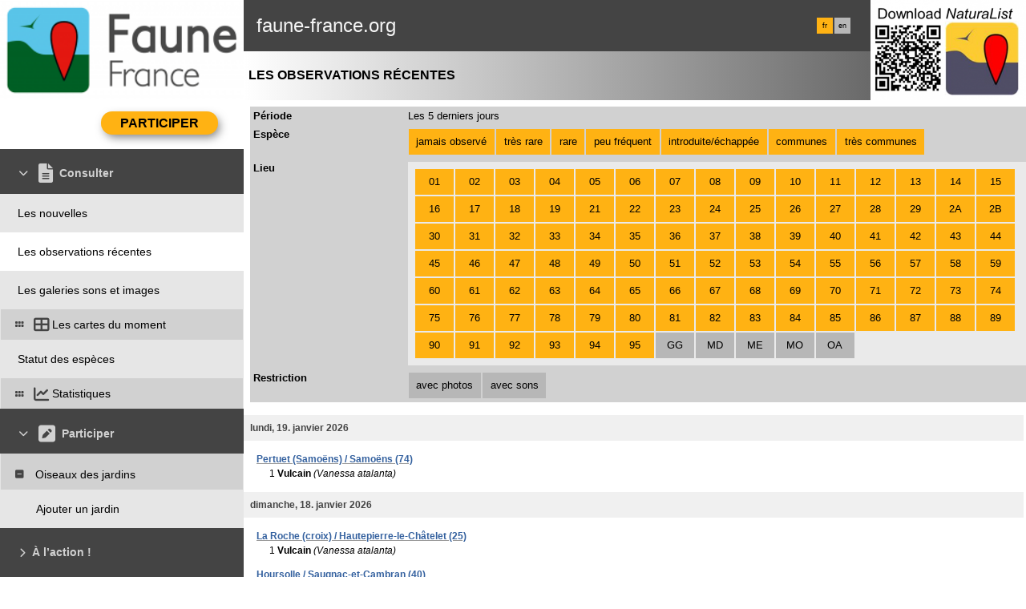

--- FILE ---
content_type: text/html; charset=UTF-8
request_url: https://www.faune-france.org/index.php?m_id=5&&p_c=duration&p_cc=-1&sp_tg=26&sp_DateSynth=08.04.2021&sp_DChoice=offset&sp_DOffset=5&sp_SChoice=category&sp_Cat%5Bnever%5D=1&sp_Cat%5Bveryrare%5D=1&sp_Cat%5Brare%5D=1&sp_Cat%5Bunusual%5D=1&sp_Cat%5Bescaped%5D=1&sp_Cat%5Bcommon%5D=1&sp_Cat%5Bverycommon%5D=1&sp_PChoice=canton&sp_cC=11111111111111111111111111111111111111111111111111111111111111111111111111111111111111111111111100000&sp_FChoice=list&sp_FGraphFormat=auto&sp_FMapFormat=none&sp_FDisplay=DATE_PLACE_SPECIES&sp_FOrder=ALPHA&sp_FOrderListSpecies=ALPHA&sp_FListSpeciesChoice=DATA&sp_FOrderSynth=ALPHA&sp_FGraphChoice=DATA&sp_DFormat=DESC&sp_FAltScale=250&sp_FAltChoice=DATA&sp_FExportFormat=XLS&sp_tg=9
body_size: 33943
content:
    <!DOCTYPE html>
    <html lang="fr">
    <!-- responsive header start here -->
    <head>
                    <link rel="shortcut icon" href="./favicon.ico" type="image/x-icon">
            <link rel="icon" href="./apple-touch-icon.png" type="image/png" sizes="57x57">
            <link rel="apple-touch-icon" href="./apple-touch-icon.png">
                    <style>
            :root {--title-menu-color:#d1d1d1;--title_gradien_start:#444;--title_gradien_stop:#fff;--title_box:#444;--title_box_text:#d1d1d1;--toplevel-menu-color:#444;--highlevel-menu-color:#d1d1d1;--midlevel-menu-color:#e6e6e6;--lowlevel-menu-color:#ffcc66;--backpanel-color:#d1d1d1;--frontpanel-color:#eaeaea;--shadowpanel-color:#999;--lightshadowpanel-color:#b7b7b7;--button-color:#FFB213;--toplevel-color:#444;--menu_head:#0e0e0e;--menu_head_off:#faf9f4;--alink:black;--profile-card-color:#f5f5f5}        </style>
        <link href="https://cdnfiles1.biolovision.net/common/css/responsive_styles_08d5002c.css" rel="stylesheet" type="text/css">
        <link href="https://cdnfiles1.biolovision.net/common/css/btn-sprite_1cb730d5.css" rel="stylesheet" type="text/css">

                    <style>
            @media (min-width: 1800px) {
                .tab-group {
                    margin-top: 0;
                }
                .tab-title,
                .tab-active-hidden {
                    display: block;
                }
            }
            </style>
            
        <meta name="google-site-verification" content="A7ZHcYoLG4cxy_5MLxjNGbBD4Fob__1x3Hbu7j55F1o">
        <meta http-equiv="Content-Type" content="text/html; charset=UTF-8">
                <title>Les observations récentes - www.faune-france.org</title>
            <meta property="og:title" content="Les observations récentes - www.faune-france.org">
            <meta property="og:image" content="https://www.biolovision.net/logo_2021_small.png">
            <meta property="twitter:card" content="summary">
            <meta property="twitter:title" content="Les observations récentes - www.faune-france.org">
            <meta property="twitter:image" content="https://www.biolovision.net/logo_2021_small.png">
                    <meta name="viewport" content="width=device-width, initial-scale=1">
            </head>

    <body id="ornithobody">

                    <!--[if LT IE 10]>
            <div class="ie6">
            Votre navigateur n'est pas à jour. Pour bénéficier d'une navigation plus rapide et plus sûre,             <a class="ie6" href="http://ie.microsoft.com/">profitez dès aujourd'hui d'une mise à jour gratuite</a>.
            </div>
            <![endif]-->
        
        <div id="responsive-sidebar-left-container">
            <em id="sidebar-open" class="fa-solid fa-bars iconhome"></em>
            <a class="a-bk" href="/"><em class="fa-solid fa-home iconhome"></em></a>
                        <a href="https://play.google.com/store/apps/details?id=ch.biolovision.naturalist" style="display: none;margin-left:-5px;margin-right:0.5rem;"><em class="btn btn-naturalist btn-naturalist-android sidebar-btn"></em></a>
            <a href="https://itunes.apple.com/us/app/naturalist/id1175280268?mt=8" style="display: none;margin-left:-5px;margin-right:0.5rem;"><em class="btn btn-naturalist btn-naturalist-ios sidebar-btn"></em></a>
        </div>

        <div id="responsive-sidebar-container">
                            <div class="topLogo">            <script>
                //<![CDATA[
                function send_das_stat(id_das) {
                    $.post("index.php?m_id=63&content=ads_stat_click&id_ads=" + id_das,{});
                }
                // ]]>
            </script>
                            <a rel='nofollow' href='/'>
                        <div>
            <img class="topleftlogo" alt="www.faune-france.org" src="https://cdnfiles2.biolovision.net/www.faune-france.org/images/das/FFnoirLeger-8901.png">
        </div>
                    </a>
            </div>
                <div class="notlogged">faune-france.org</div>
                                <div class="toprightlogo">
                            <a onclick="send_das_stat(162);" rel='nofollow' href='https://www.faune-france.org/index.php?m_id=20012'>
                    <div>
            <img class="toprightlogoimg" alt="www.faune-france.org" src="https://cdnfiles2.biolovision.net/www.faune-france.org/images/das/installnaturalist-qrcode-7733-4258-9892.png">
        </div>
                    </a>
                            </div>
                                    <div class="langubox">
                        <div class="langButtonSelected">fr</div><div class="langButton" 
											onmouseover="this.className='langButtonOver'" 
											onmouseout="this.className='langButton'" 
											onclick="location.href='https://www.faune-france.org/index.php?m_id=5&amp;p_c=duration&amp;p_cc=-1&amp;sp_tg=9&amp;sp_DateSynth=08.04.2021&amp;sp_DChoice=offset&amp;sp_DOffset=5&amp;sp_SChoice=category&amp;sp_Cat[never]=1&amp;sp_Cat[veryrare]=1&amp;sp_Cat[rare]=1&amp;sp_Cat[unusual]=1&amp;sp_Cat[escaped]=1&amp;sp_Cat[common]=1&amp;sp_Cat[verycommon]=1&amp;sp_PChoice=canton&amp;sp_cC=11111111111111111111111111111111111111111111111111111111111111111111111111111111111111111111111100000&amp;sp_FChoice=list&amp;sp_FGraphFormat=auto&amp;sp_FMapFormat=none&amp;sp_FDisplay=DATE_PLACE_SPECIES&amp;sp_FOrder=ALPHA&amp;sp_FOrderListSpecies=ALPHA&amp;sp_FListSpeciesChoice=DATA&amp;sp_FOrderSynth=ALPHA&amp;sp_FGraphChoice=DATA&amp;sp_DFormat=DESC&amp;sp_FAltScale=250&amp;sp_FAltChoice=DATA&amp;sp_FExportFormat=XLS&amp;langu=en'">
											<a class="bvLangu" href="https://www.faune-france.org/index.php?m_id=5&amp;p_c=duration&amp;p_cc=-1&amp;sp_tg=9&amp;sp_DateSynth=08.04.2021&amp;sp_DChoice=offset&amp;sp_DOffset=5&amp;sp_SChoice=category&amp;sp_Cat[never]=1&amp;sp_Cat[veryrare]=1&amp;sp_Cat[rare]=1&amp;sp_Cat[unusual]=1&amp;sp_Cat[escaped]=1&amp;sp_Cat[common]=1&amp;sp_Cat[verycommon]=1&amp;sp_PChoice=canton&amp;sp_cC=11111111111111111111111111111111111111111111111111111111111111111111111111111111111111111111111100000&amp;sp_FChoice=list&amp;sp_FGraphFormat=auto&amp;sp_FMapFormat=none&amp;sp_FDisplay=DATE_PLACE_SPECIES&amp;sp_FOrder=ALPHA&amp;sp_FOrderListSpecies=ALPHA&amp;sp_FListSpeciesChoice=DATA&amp;sp_FOrderSynth=ALPHA&amp;sp_FGraphChoice=DATA&amp;sp_DFormat=DESC&amp;sp_FAltScale=250&amp;sp_FAltChoice=DATA&amp;sp_FExportFormat=XLS&amp;langu=en">en</a>
											</div>                    </div>
                    
        </div>

        <div class="clearfix"></div>
        <script async src="https://cdnfiles1.biolovision.net/common/components/es-module-shims.min_c3e2bf34.js"></script>
        <script type="importmap">
            {
                "imports": {
                    "vendor-carbon": "https://cdnfiles1.biolovision.net/common/components/vendor-carbon_6472593f.js",
                    "vendor-chart": "https://cdnfiles1.biolovision.net/common/components/vendor-chart_ca2c6e91.js",
                    "vendor-map": "https://cdnfiles1.biolovision.net/common/components/vendor-map_fdac4e6f.js",
                    "vendor-misc": "https://cdnfiles1.biolovision.net/common/components/vendor-misc_fc999713.js",
                    "vendor-svelte": "https://cdnfiles1.biolovision.net/common/components/vendor-svelte_2a3fda97.js"
                }
            }
        </script>
        <script type="module" crossorigin src="https://cdnfiles1.biolovision.net/common/components/polyfills_d20dc019.js"></script>
        <script type="module" crossorigin src="https://cdnfiles1.biolovision.net/common/components/components_7591703e.js"></script>
        <link rel="stylesheet" crossorigin href="https://cdnfiles1.biolovision.net/common/components/v3-reset_66a2ff10.css">
        <link rel="stylesheet" crossorigin href="https://cdnfiles1.biolovision.net/common/components/carbon.all.v3.min_681e5d74.css">
        <link rel="stylesheet" crossorigin href="https://cdnfiles1.biolovision.net/common/components/components_e42333b6.css">

        <script type="module">
            import { setDataColorTheme } from 'https://cdnfiles1.biolovision.net/common/components/components_7591703e.js';

            setDataColorTheme({
                single: {
                    primary: getComputedStyle(document.documentElement).getPropertyValue('--toplevel-menu-color').trim(),
                },
                sequential: {},
                diverging: {},
                qualitative: {},
                special: {
                    rarity: {
                        verycommon: '#000000',
                        common: '#000000',
                        escaped: '#993366',
                        never: '#CC0099',
                        rare: '#CC3300',
                        veryrare: '#FF0000',
                        unusual: '#000000'
                    }
                }
            });
        </script>
        <script src="https://cdnfiles1.biolovision.net/common/js/jquery-3.6.0.min.js"></script>
        <script>
            //<![CDATA[
            $(document).ready(function(){
                $("#login").click(function(){
                    if ($("#slidingLogin").is(":hidden")) {
                        $("#slidingLogin").slideDown("slow", function() {$("#loginemail").focus()});
                    }
                    else {
                        $("#slidingLogin").hide();
                    }
                });
            });
            // ]]>
        </script>

        
            <div id="td-full-content">
                <div id="td-sidebar">
                    <!-- RESPONSIVE START LEFT -->
<script src="https://cdnfiles1.biolovision.net/common/js/menu_f0d31db0.js"></script>
 <script>
	// <![CDATA[
	var menu = menuBuilder('/');

	$(function(){

        $(".bvMenuSubTitle").click(function() {
            menu.toggleSubSub($(this).attr("id"),1);
            return false;
        });

        $(".bvMenuTitle").click(function() {
            menu.toggleSub($(this).attr("id"));
            return false;
        });
    })
	// ]]>
</script>

<div id="table-sidebar" class="bvMenuBar">
	<div class="row_1st home ">
		<div class="col-xs-12">
            				<div id="conbt" onclick="javascript:menu.toggleConnect();" class="takepart takepartmenu">
					<input name="login_button" type="submit" class="submit takepartbutton" value="Participer"/>
				</div>
			    		</div>
	</div>

	<form id="confm" name="loginform" style="background-color: white;" class="loginformform" action="https://www.faune-france.org/index.php" method="post">
		<input type="hidden" name="login" value="1"/>
		<div class="loginform">
			<div class="logintext">
				<input class="textlogin" id="loginemail" placeholder="email" type="text" autocomplete="username" name="USERNAME" size="20" value=""/>
			</div>
			<div class="logintext">
				<input class="textlogin" placeholder="mot de passe" type="password" autocomplete="current-password" name="PASSWORD" size="20"/>
			</div>
			<div class="logintext">
				<input id="remember" type="checkbox" name="REMEMBER" value="ON"/><label for="remember">mémoriser le mot de passe</label>
			</div>
			<div class="logintext">
				<a class="alink" href="https://www.faune-france.org/index.php?m_id=60">J'ai perdu mon mot de passe</a>
			</div>
		</div>

		<div class="loginform connect" style="padding:0">
			<input name="login_button" type="submit" class="submit" value="Me connecter"/>
		</div>
		<div class="logintext" style="margin-bottom:0;background-color: var(--midlevel-menu-color);">
			<a class="alink submit submit--link" href="https://www.faune-france.org/index.php?m_id=61">J'aimerais m'inscrire</a>
		</div>
	</form>
	<div id="510"  class="bvMenuTitle" ><em id="oc-t510" class="menu_title_deco fa fa-chevron-down"></em><em  class="menu_title_deco_icon fa-solid fa-file-lines fa-2x"></em><div class="bvMT">Consulter</div></div><div  id="t510"><div id="1164"  class="bvMenuSub" onmouseover="this.className='bvMenuSubOver'" onmouseout="this.className='bvMenuSub'" onclick="location.href='https://www.faune-france.org/index.php?m_id=1164'"><div class="bvMI-pad-1"></div><div class="bvMIt">Les nouvelles</div></div><div id="5"  class="bvMenuSubOFF" onmouseover="this.className='bvMenuSubOverOFF'" onmouseout="this.className='bvMenuSubOFF'" onclick="location.href='https://www.faune-france.org/index.php?m_id=5&amp;sp_DOffset=5'"><div class="bvMI-pad-1"></div><div class="bvMIt">Les observations récentes</div></div><div id="7"  class="bvMenuSub" onmouseover="this.className='bvMenuSubOver'" onmouseout="this.className='bvMenuSub'" onclick="location.href='https://www.faune-france.org/index.php?m_id=7'"><div class="bvMI-pad-1"></div><div class="bvMIt">Les galeries sons et images</div></div><div id="12"  class="bvMenuSubTitleUsePageBoxes" onmouseover="this.className='bvMenuSubTitleUsePageBoxesOver'" onmouseout="this.className='bvMenuSubTitleUsePageBoxes'" onclick="location.href='https://www.faune-france.org/index.php?m_id=1501&parent=12'"><div class="bvMI-pad-1"></div><em style="color:var(--title_box);margin-right: 0.25rem;" class="menu_title_deco fa-solid fa-grip"></em><em style="color:var(--title_box);margin-right: 0.25rem;" class="menu_title_deco_icon fa-solid fa-table-cells-large fa-12x"></em><div class="bi-l1t">Les cartes du moment</div></div><div  id="t12"></div><div id="15"  class="bvMenuSub" onmouseover="this.className='bvMenuSubOver'" onmouseout="this.className='bvMenuSub'" onclick="location.href='https://www.faune-france.org/index.php?m_id=15&amp;&amp;tab=tabs-stats'"><div class="bvMI-pad-1"></div><div class="bvMIt">Statut des espèces</div></div><div id="68"  class="bvMenuSubTitleUsePageBoxes" onmouseover="this.className='bvMenuSubTitleUsePageBoxesOver'" onmouseout="this.className='bvMenuSubTitleUsePageBoxes'" onclick="location.href='https://www.faune-france.org/index.php?m_id=1501&parent=68'"><div class="bvMI-pad-1"></div><em style="color:var(--title_box);margin-right: 0.25rem;" class="menu_title_deco fa-solid fa-grip"></em><em style="color:var(--title_box);margin-right: 0.25rem;" class="menu_title_deco_icon fa-solid fa-chart-line fa-12x"></em><div class="bi-l1t">Statistiques</div></div><div style="display:none" id="t68"></div></div><div id="20"  class="bvMenuTitle" ><em id="oc-t20" class="menu_title_deco fa fa-chevron-down"></em><em  class="menu_title_deco_icon fa-solid fa-square-pen fa-2x"></em><div class="bvMT">Participer</div></div><div  id="t20"><div id="1408"  class="bvMenuSubTitle" onmouseover="this.className='bvMenuSubTitleOver'" onmouseout="this.className='bvMenuSubTitle'" ><em id="oc-t1408" class="menu_deco fa-solid fa-square-minus"></em><div class="bvMI-pad-1"></div><div class="bi-l1t">Oiseaux des jardins</div></div><div  id="t1408"><div id="1401"  class="bvMenuSub" onmouseover="this.className='bvMenuSubOver'" onmouseout="this.className='bvMenuSub'" onclick="location.href='https://www.faune-france.org/index.php?m_id=1401'"><div class="bvMI-pad-4"></div><div class="bvMIt">Ajouter un jardin</div></div></div></div><div id="20115"  class="bvMenuTitle" ><em id="oc-t20115" class="menu_title_deco fa fa-chevron-right"></em><div class="bvMT">À l’action !</div></div><div style="display:none" id="t20115"><div id="20117"  class="bvMenuSub" onmouseover="this.className='bvMenuSubOver'" onmouseout="this.className='bvMenuSub'" onclick="location.href='https://www.faune-france.org/index.php?m_id=20117'"><div class="bvMI-pad-1"></div><div class="bvMIt">Choisir mes enquêtes</div></div><div id="20108"  class="bvMenuSub" onmouseover="this.className='bvMenuSubOver'" onmouseout="this.className='bvMenuSub'" onclick="location.href='https://www.faune-france.org/index.php?m_id=20108'"><div class="bvMI-pad-1"></div><div class="bvMIt">Oiseaux de France</div></div><div id="20118"  class="bvMenuSub" onmouseover="this.className='bvMenuSubOver'" onmouseout="this.className='bvMenuSub'" onclick="location.href='https://www.faune-france.org/index.php?m_id=20118'"><div class="bvMI-pad-1"></div><div class="bvMIt">EPOC/STOC/SHOC...</div></div><div id="20160"  class="bvMenuSub" onmouseover="this.className='bvMenuSubOver'" onmouseout="this.className='bvMenuSub'" onclick="location.href='https://www.faune-france.org/index.php?m_id=20160'"><div class="bvMI-pad-1"></div><div class="bvMIt">Oiseaux d'eau</div></div><div id="20158"  class="bvMenuSub" onmouseover="this.className='bvMenuSubOver'" onmouseout="this.className='bvMenuSub'" onclick="location.href='https://www.faune-france.org/index.php?m_id=20158'"><div class="bvMI-pad-1"></div><div class="bvMIt">Rapaces</div></div></div><div id="20168"  class="bvMenuTitle" ><em id="oc-t20168" class="menu_title_deco fa fa-chevron-down"></em><div class="bvMT">Ressources naturalistes</div></div><div  id="t20168"><div id="20169"  class="bvMenuSub" onmouseover="this.className='bvMenuSubOver'" onmouseout="this.className='bvMenuSub'" onclick="location.href='https://www.faune-france.org/index.php?m_id=20169'"><div class="bvMI-pad-1"></div><div class="bvMIt">Aides à la détermination</div></div><div id="21254"  class="bvMenuSubTitle" onmouseover="this.className='bvMenuSubTitleOver'" onmouseout="this.className='bvMenuSubTitle'" ><em id="oc-t21254" class="menu_deco fa-solid fa-square-minus"></em><div class="bvMI-pad-1"></div><div class="bi-l1t">Apéro-Faune</div></div><div  id="t21254"><div id="21259"  class="bvMenuSub" onmouseover="this.className='bvMenuSubOver'" onmouseout="this.className='bvMenuSub'" onclick="location.href='https://www.faune-france.org/index.php?m_id=21259'"><div class="bvMI-pad-4"></div><div class="bvMIt">Vos prochains webinaires</div></div><div id="21255"  class="bvMenuSub" onmouseover="this.className='bvMenuSubOver'" onmouseout="this.className='bvMenuSub'" onclick="location.href='https://www.faune-france.org/index.php?m_id=21255'"><div class="bvMI-pad-4"></div><div class="bvMIt">Découvrir la nature</div></div><div id="21256"  class="bvMenuSub" onmouseover="this.className='bvMenuSubOver'" onmouseout="this.className='bvMenuSub'" onclick="location.href='https://www.faune-france.org/index.php?m_id=21256'"><div class="bvMI-pad-4"></div><div class="bvMIt">Faune-France et NaturaList</div></div><div id="21257"  class="bvMenuSub" onmouseover="this.className='bvMenuSubOver'" onmouseout="this.className='bvMenuSub'" onclick="location.href='https://www.faune-france.org/index.php?m_id=21257'"><div class="bvMI-pad-4"></div><div class="bvMIt">Suivis et enquêtes</div></div></div><div id="20019"  class="bvMenuSubTitle" onmouseover="this.className='bvMenuSubTitleOver'" onmouseout="this.className='bvMenuSubTitle'" ><em id="oc-t20019" class="menu_deco fa-solid fa-square-plus"></em><div class="bvMI-pad-1"></div><div class="bi-l1t">Bilans et restitutions</div></div><div style="display:none" id="t20019"><div id="20107"  class="bvMenuSubTitle" onmouseover="this.className='bvMenuSubTitleOver'" onmouseout="this.className='bvMenuSubTitle'" ><em id="oc-t20107" class="menu_deco fa-solid fa-square-minus"></em><div class="bvMI-pad-4"></div><div class="bi-l1t">Suivis nationaux annuels</div></div><div  id="t20107"><div id="20165"  class="bvMenuSub" onmouseover="this.className='bvMenuSubOver'" onmouseout="this.className='bvMenuSub'" onclick="location.href='https://www.faune-france.org/index.php?m_id=20165'"><div class="bvMI-pad-7"></div><div class="bvMIt">Suivis des oiseaux</div></div></div><div id="20110"  class="bvMenuSubTitle" onmouseover="this.className='bvMenuSubTitleOver'" onmouseout="this.className='bvMenuSubTitle'" ><em id="oc-t20110" class="menu_deco fa-solid fa-square-minus"></em><div class="bvMI-pad-4"></div><div class="bi-l1t">Contributions internationales</div></div><div  id="t20110"><div id="20038"  class="bvMenuSub" onmouseover="this.className='bvMenuSubOver'" onmouseout="this.className='bvMenuSub'" onclick="location.href='https://www.faune-france.org/index.php?m_id=20038'"><div class="bvMI-pad-7"></div><div class="bvMIt">EuroBirdPortal</div></div></div></div><div id="21280"  class="bvMenuSubTitle" onmouseover="this.className='bvMenuSubTitleOver'" onmouseout="this.className='bvMenuSubTitle'" ><em id="oc-t21280" class="menu_deco fa-solid fa-square-plus"></em><div class="bvMI-pad-1"></div><div class="bi-l1t">Autres ressources</div></div><div style="display:none" id="t21280"><div id="21270"  class="bvMenuSub" onmouseover="this.className='bvMenuSubOver'" onmouseout="this.className='bvMenuSub'" onclick="location.href='https://www.faune-france.org/index.php?m_id=21270'"><div class="bvMI-pad-4"></div><div class="bvMIt">Cartes dynamiques</div></div><div id="20372"  class="bvMenuSub" onmouseover="this.className='bvMenuSubOver'" onmouseout="this.className='bvMenuSub'" onclick="location.href='https://www.faune-france.org/index.php?m_id=20372'"><div class="bvMI-pad-4"></div><div class="bvMIt">Comité d'Homologation National (CHN)</div></div><div id="20180"  class="bvMenuSub" onmouseover="this.className='bvMenuSubOver'" onmouseout="this.className='bvMenuSub'" onclick="location.href='https://www.faune-france.org/index.php?m_id=20180'"><div class="bvMI-pad-4"></div><div class="bvMIt">Listes rouges</div></div><div id="20061"  class="bvMenuSub" onmouseover="this.className='bvMenuSubOver'" onmouseout="this.className='bvMenuSub'" onclick="location.href='https://www.faune-france.org/index.php?m_id=20061'"><div class="bvMI-pad-4"></div><div class="bvMIt">Liste des oiseaux de France</div></div></div></div><div id="20045"  class="bvMenuTitle" ><em id="oc-t20045" class="menu_title_deco fa fa-chevron-down"></em><div class="bvMT">Aide et tutos</div></div><div  id="t20045"><div id="20057"  class="bvMenuSub" onmouseover="this.className='bvMenuSubOver'" onmouseout="this.className='bvMenuSub'" onclick="location.href='https://www.faune-france.org/index.php?m_id=20057'"><div class="bvMI-pad-1"></div><div class="bvMIt">A l'aide ?</div></div><div id="20048"  class="bvMenuSub" onmouseover="this.className='bvMenuSubOver'" onmouseout="this.className='bvMenuSub'" onclick="location.href='https://www.faune-france.org/index.php?m_id=20048'"><div class="bvMI-pad-1"></div><div class="bvMIt">Quel mode de saisie ?</div></div><div id="20112"  class="bvMenuSubTitle" onmouseover="this.className='bvMenuSubTitleOver'" onmouseout="this.className='bvMenuSubTitle'" ><em id="oc-t20112" class="menu_deco fa-solid fa-square-minus"></em><div class="bvMI-pad-1"></div><div class="bi-l1t">Utiliser Faune-France</div></div><div  id="t20112"><div id="20049"  class="bvMenuSub" onmouseover="this.className='bvMenuSubOver'" onmouseout="this.className='bvMenuSub'" onclick="location.href='https://www.faune-france.org/index.php?m_id=20049'"><div class="bvMI-pad-4"></div><div class="bvMIt">Faune-France : premiers pas</div></div><div id="20051"  class="bvMenuSub" onmouseover="this.className='bvMenuSubOver'" onmouseout="this.className='bvMenuSub'" onclick="location.href='https://www.faune-france.org/index.php?m_id=20051'"><div class="bvMI-pad-4"></div><div class="bvMIt">Faune-France : paramétrage</div></div><div id="20043"  class="bvMenuSub" onmouseover="this.className='bvMenuSubOver'" onmouseout="this.className='bvMenuSub'" onclick="location.href='https://www.faune-france.org/index.php?m_id=20043'"><div class="bvMI-pad-4"></div><div class="bvMIt">Faune-France : saisie par liste</div></div><div id="20052"  class="bvMenuSub" onmouseover="this.className='bvMenuSubOver'" onmouseout="this.className='bvMenuSub'" onclick="location.href='https://www.faune-france.org/index.php?m_id=20052'"><div class="bvMI-pad-4"></div><div class="bvMIt">Faune-France : pointage précis</div></div></div><div id="20113"  class="bvMenuSubTitle" onmouseover="this.className='bvMenuSubTitleOver'" onmouseout="this.className='bvMenuSubTitle'" ><em id="oc-t20113" class="menu_deco fa-solid fa-square-minus"></em><div class="bvMI-pad-1"></div><div class="bi-l1t">Utiliser NaturaList</div></div><div  id="t20113"><div id="20047"  class="bvMenuSub" onmouseover="this.className='bvMenuSubOver'" onmouseout="this.className='bvMenuSub'" onclick="location.href='https://www.faune-france.org/index.php?m_id=20047'"><div class="bvMI-pad-4"></div><div class="bvMIt">NaturaList : liste temps réel</div></div><div id="20055"  class="bvMenuSub" onmouseover="this.className='bvMenuSubOver'" onmouseout="this.className='bvMenuSub'" onclick="location.href='https://www.faune-france.org/index.php?m_id=20055'"><div class="bvMI-pad-4"></div><div class="bvMIt">NaturaList : pointage temps réel</div></div><div id="20053"  class="bvMenuSub" onmouseover="this.className='bvMenuSubOver'" onmouseout="this.className='bvMenuSub'" onclick="location.href='https://www.faune-france.org/index.php?m_id=20053'"><div class="bvMI-pad-4"></div><div class="bvMIt">NaturaList : liste plus tard</div></div><div id="20056"  class="bvMenuSub" onmouseover="this.className='bvMenuSubOver'" onmouseout="this.className='bvMenuSub'" onclick="location.href='https://www.faune-france.org/index.php?m_id=20056'"><div class="bvMI-pad-4"></div><div class="bvMIt">NaturaList : pointage plus tard</div></div></div></div><div id="20044"  class="bvMenuTitle" ><em id="oc-t20044" class="menu_title_deco fa fa-chevron-right"></em><div class="bvMT">En savoir plus</div></div><div style="display:none" id="t20044"><div id="20094"  class="bvMenuSubTitle" onmouseover="this.className='bvMenuSubTitleOver'" onmouseout="this.className='bvMenuSubTitle'" ><em id="oc-t20094" class="menu_deco fa-solid fa-square-minus"></em><div class="bvMI-pad-1"></div><div class="bi-l1t">Tout sur Faune-France</div></div><div  id="t20094"><div id="20012"  class="bvMenuSub" onmouseover="this.className='bvMenuSubOver'" onmouseout="this.className='bvMenuSub'" onclick="location.href='https://www.faune-france.org/index.php?m_id=20012'"><div class="bvMI-pad-4"></div><div class="bvMIt">Faune-France</div></div><div id="20015"  class="bvMenuSub" onmouseover="this.className='bvMenuSubOver'" onmouseout="this.className='bvMenuSub'" onclick="location.href='https://www.faune-france.org/index.php?m_id=20015'"><div class="bvMI-pad-4"></div><div class="bvMIt">L'appli NaturaList</div></div></div><div id="20095"  class="bvMenuSubTitle" onmouseover="this.className='bvMenuSubTitleOver'" onmouseout="this.className='bvMenuSubTitle'" ><em id="oc-t20095" class="menu_deco fa-solid fa-square-minus"></em><div class="bvMI-pad-1"></div><div class="bi-l1t">Tout sur les données naturalistes</div></div><div  id="t20095"><div id="20029"  class="bvMenuSub" onmouseover="this.className='bvMenuSubOver'" onmouseout="this.className='bvMenuSub'" onclick="location.href='https://www.faune-france.org/index.php?m_id=20029'"><div class="bvMI-pad-4"></div><div class="bvMIt">A quoi servent les données ?</div></div><div id="20037"  class="bvMenuSub" onmouseover="this.className='bvMenuSubOver'" onmouseout="this.className='bvMenuSub'" onclick="location.href='https://www.faune-france.org/index.php?m_id=20037'"><div class="bvMI-pad-4"></div><div class="bvMIt">Validation des observations</div></div><div id="20030"  class="bvMenuSub" onmouseover="this.className='bvMenuSubOver'" onmouseout="this.className='bvMenuSub'" onclick="location.href='https://www.faune-france.org/index.php?m_id=20030'"><div class="bvMI-pad-4"></div><div class="bvMIt">Demande de données</div></div></div><div id="20164"  class="bvMenuSub" onmouseover="this.className='bvMenuSubOver'" onmouseout="this.className='bvMenuSub'" onclick="location.href='https://www.faune-france.org/index.php?m_id=20164'"><div class="bvMI-pad-1"></div><div class="bvMIt">Conditions générales d'utilisation (CGU) version mise à jour au 28/01/2025</div></div></div><div id="167"  class="bvMenuTitle" ><em id="oc-t167" class="menu_title_deco fa fa-chevron-right"></em><em  class="menu_title_deco_icon fa-solid fa-circle-info fa-2x"></em><div class="bvMT">Infos pratiques</div></div><div style="display:none" id="t167"><div id="1127"  class="bvMenuSub" onmouseover="this.className='bvMenuSubOver'" onmouseout="this.className='bvMenuSub'" onclick="location.href='https://www.faune-france.org/index.php?m_id=1127&amp;c=charte'"><div class="bvMI-pad-1"></div><div class="bvMIt">Signataires Faune-France</div></div><div id="1126"  class="bvMenuSub" onmouseover="this.className='bvMenuSubOver'" onmouseout="this.className='bvMenuSub'" onclick="location.href='https://www.faune-france.org/index.php?m_id=1126&amp;c=partner'"><div class="bvMI-pad-1"></div><div class="bvMIt">Nos partenaires</div></div><div id="156"  class="bvMenuSub" onmouseover="this.className='bvMenuSubOver'" onmouseout="this.className='bvMenuSub'" onclick="location.href='https://www.faune-france.org/index.php?m_id=156'"><div class="bvMI-pad-1"></div><div class="bvMIt">Espèces à publication limitée</div></div><div id="41"  class="bvMenuSub" onmouseover="this.className='bvMenuSubOver'" onmouseout="this.className='bvMenuSub'" onclick="location.href='https://www.faune-france.org/index.php?m_id=41'"><div class="bvMI-pad-1"></div><div class="bvMIt">Explication des symboles</div></div><div id="125"  class="bvMenuSub" onmouseover="this.className='bvMenuSubOver'" onmouseout="this.className='bvMenuSub'" onclick="location.href='https://www.faune-france.org/index.php?m_id=125'"><div class="bvMI-pad-1"></div><div class="bvMIt">les FAQs</div></div></div>                <div class="leftlogo">
                            <a onclick="send_das_stat(177);" rel='nofollow' href='https://www.facebook.com/p/Faune-France-61572484803696/'>
                    <div>
            <img class="leftlogoimg" alt="www.faune-france.org" src="https://cdnfiles2.biolovision.net/www.faune-france.org/images/das/Sponsoring_FF_Facebook-9319.png">
        </div>
                    </a>
                        <a onclick="send_das_stat(178);" rel='nofollow' href='https://www.instagram.com/faunefrance/'>
                    <div>
            <img class="leftlogoimg" alt="www.faune-france.org" src="https://cdnfiles2.biolovision.net/www.faune-france.org/images/das/Sponsoring_FF_Instagram-7104.png">
        </div>
                    </a>
                            </div>
                </div>
<!-- RESPONSIVE END LEFT -->
                </div>
                <div id="td-backdrop"></div>
                    <div id="td-page-content">
                            <div id="ajaxErrorMessageDisplay"></div>
         <script>
            //<![CDATA[
            //Global function that can be called by ajax functions to display error/result box
            function errorMessageDisplay(json_result)
            {
                $('#ajaxErrorMessageDisplay').empty();
                var nbre_message_success = 0;

                let fixed = 0;

                if(Array.isArray(json_result)){
                    json_result.forEach(function(entry) {
                        var style = entry.style;
                        var message = entry.text;
                        var status = entry.status;

                        if(typeof(style) !== "undefined" && typeof(message) !== "undefined" && typeof(status) !== "undefined")
                        {

                            if(status != "error" && status != "info" && status != "warning")
                                nbre_message_success++;

                            if(style == 'fixed')
                                fixed = 1;

                            var class_name = 'errorMessage';

                            switch(status)
                            {
                                case 'error':
                                    class_name = 'errorError';
                                    break;
                                case 'info':
                                    class_name = 'errorInfo';
                                    break;
                                case 'warning':
                                    class_name = 'errorWarning';
                                    break;
                            }

                            var display_style = ((class_name == 'errorMessage' && style == 'fade') || style == 'overlay') ? "style=\"position:absolute; z-index:100; width:100%\"" : '';
                            if(style == 'fixed') {
                                display_style = "style=\"position:fixed;\"";
                                $("#ajaxErrorMessageDisplay").css("position", "fixed");
                            }
                            else {
                                $("#ajaxErrorMessageDisplay").css("position", "absolute");
                            }

                            var div_error_box = $('<div>',{'class' : class_name,'style':display_style});
                            div_error_box.html(message);

                            $('#ajaxErrorMessageDisplay').append(div_error_box);
                        }
                    });
                }

                if(nbre_message_success>0){
                                            $(".errorMessage").delay(6000).slideToggle(1000);
                                        }

                if(fixed) {
                    $(".errorMessage").delay(6000).fadeOut(1000);
                    $(".errorError").delay(6000).fadeOut(1000);
                    $(".errorInfo").delay(6000).fadeOut(1000);
                    $(".errorWarning").delay(6000).fadeOut(1000);
                }

                return nbre_message_success;
            }

            //Global function that will do some ajax on the link (we expect the link to provide utf8 json result) and it will send json to errorMessageDisplay so we can have a display of error message
            //beforeFct: function that will be called before doing any ajax call (to activate wait icon for example ...)
            //link: the url used for ajax call
            //callbackFct: function used after ajax call and after displaying ErrorMessages
            function ajaxToLink(beforeFct,used_method,link,send_data,callbackFct,sentData_contentType,sentData_processData)
            {
                beforeFct();
                $.ajax({
                    url: link,
                    method: used_method,
                    type: used_method,
                    data: send_data,
                    success: function(json_result) {
                        if(json_result===null)
                        {
                            callbackFct(0);
                        }
                        else{
                            if(typeof(json_result['data'])!='undefined')
                            {
                                var nbre_message_success = errorMessageDisplay(json_result['data']['error_messages']);
                                callbackFct(nbre_message_success,json_result['data']['result']);
                            }
                            else{
                                callbackFct(0);
                            }
                        }
                    },
                    error: function(jqXHR, textStatus, errorThrown){
                        callbackFct(0);
                    },
                    contentType: (typeof(sentData_contentType)=='undefined')?'application/x-www-form-urlencoded; charset=UTF-8':sentData_contentType,
                    processData: (typeof(sentData_processData)=='undefined')?true:sentData_processData
                });
            }

            function sendErrorToService(error) {
                var errorMessage = error.message;
                var errorLine = error.lineNumber || error.line || 'N/A';
                var errorStack = error.stack || 'N/A';

                var errorData = {
                    message: errorMessage,
                    line: errorLine,
                    stack: errorStack,
                    url: 'display/search_processor',
                    obid: '30'
                };

                console.log(errorData);

                $.ajax({
                    type: 'POST',
                    url: 'index.php?m_id=1351&backlink=skip&content=debug',
                    data: {data: JSON.stringify(errorData)},
                    success: function(response) {
                        console.log('error message sucessfully sent');
                    },
                    error: function(xhr, status, error) {
                        console.log('error sending error message: ' + error);
                    }
                });
            }

            // ]]>
        </script>
                            <!-- header stop here -->
<div id="td-main-table"><div style="clear:both"></div>
<div class="pageTitle">Les observations récentes</div>

        <link rel="stylesheet" type="text/css" href="https://cdnfiles1.biolovision.net/common/js/jscalendar_1_0/calendar-bv-1-4.css"/>
		<script src="https://cdnfiles1.biolovision.net/common/js/jscalendar_1_0/calendar_f.js"></script>
		<script src="https://cdnfiles1.biolovision.net/common/js/jscalendar_1_0/langu-utf8/calendar-fr.js"></script>
        <script src="https://cdnfiles1.biolovision.net/common/js/jscalendar_1_0/calendar-setup_new.js"></script>    <script src="https://cdnfiles1.biolovision.net/common/js/d3_6_7_0.min.js" charset="utf-8"></script>
    <script src="https://cdnfiles1.biolovision.net/common/js/d3-charts_a55da2f7.js"></script>
    <script src="https://cdnfiles1.biolovision.net/common/js/waveform-data_5.js"></script>
    <script src="https://cdnfiles1.biolovision.net/common/js/jquery.touchSwipe.1.6.min.js"></script>
    <script src="https://cdnfiles1.biolovision.net/common/js/autofilter_utf8_87ffe3f9.js"></script>
    <script src="https://cdnfiles1.biolovision.net/common/js/toggle_between_fixed_time.js"></script>
    <link rel="stylesheet" href="https://cdnfiles1.biolovision.net/common/js/jquery.qtip-3.0.3.min.css" type="text/css" />
    <link href="https://cdnfiles1.biolovision.net/common/css/maplibre-gl_52278c57.css" rel="stylesheet" type="text/css">
    <script src="https://cdnfiles1.biolovision.net/common/js/jquery.qtip-3.0.3.min.js"></script>
    <script src="https://cdnfiles1.biolovision.net/common/js/sprintf.js"></script>
    <script src="https://cdnfiles1.biolovision.net/common/js/XMLHttpRequest_3.js"></script>
    <script src="https://cdnfiles1.biolovision.net/common/js/proj4_1.js"></script>
    <script src="https://cdnfiles1.biolovision.net/common/js/openlayers_2_13_1_m7.js"></script>
    <script src="https://cdnfiles1.biolovision.net/common/js/OL_custom_2_20.js"></script>
    <script src="https://cdnfiles1.biolovision.net/common/js/ob_tools_5.js"></script>
    <script src="https://cdnfiles1.biolovision.net/common/js/ol_map_obj_0428daae.js"  ></script>
        <script src="https://cdnfiles1.biolovision.net/common/js/mortality_1.js"></script>
    <script type="module" src="https://cdnfiles1.biolovision.net/common/js/fft-viewer7.js"></script>
    <script src="https://cdnfiles1.biolovision.net/common/js/jquery_ui/jquery-ui.1.13.5.js"></script>

<link rel="stylesheet" href="https://cdnfiles1.biolovision.net/common/js/jquery_ui/jquery-ui.1.13.5.css" />
    <script src="https://cdnfiles1.biolovision.net/common/js/moment-with-locales.js"></script>
     <script>
        //<![CDATA[
        var p_cc = '-1';

        var ping_in_progress = [];
        var refreshId = [];

        var lock_async_buttons = 0;
        var lock_async_passage_buttons = 0;
        var export_type_list = {"obs_export":"OBS","passage_export":"PASSAGE"};

        $.each(export_type_list, function( index, value ) {
            ping_in_progress[value] = 0;
            refreshId[value] = 0;
        });

        if (!String.prototype.format) {
            String.prototype.format = function() {
                var args = arguments;
                return this.replace(/{(\d+)}/g, function(match, number) {
                    return typeof args[number] != 'undefined'
                        ? args[number]
                        : match
                        ;
                });
            };
        }

        function buildUrl(oEvent, url, ctrlurl)
        {
            var reg=new RegExp("(p_cc=-1)", "g");
            if (oEvent.ctrlKey && ctrlurl != '')
                location.href = ctrlurl.replace(reg, 'p_cc=' + p_cc);
            else
                location.href = url.replace(reg, 'p_cc=' + p_cc);
        }

        function buildSearchUrl(oEvent, url, ctrlurl)
        {
            var reg=new RegExp("(p_cc=-1)", "g");
            if (oEvent.ctrlKey && ctrlurl != '')
                var href = ctrlurl.replace(reg, 'p_cc=' + p_cc);
            else
                var href = url.replace(reg, 'p_cc=' + p_cc);

            // If the url is too long we convert it to a form
            if(href.length > 2000) {
                var form = $('<form action="index.php" method="POST" style="display:none;"></form>');
                var url_obj = new URL("https://unused.ch/" + href);
                for (let p of url_obj.searchParams)
                    form.append($('<input name="'+p[0]+'" value ="'+p[1]+'">'));

                form.appendTo('body').submit();
            }
            else
                location.href = href;
        }

        function setC(item, value)
        {
            item.className='dispButton' + value;
        }

        function sC(item, value)
        {
            item.className='dispFixButton' + value;
        }

        function startPing(export_type)
        {
            if (refreshId[export_type] === 0)
            {
                refreshId[export_type] = setInterval(function(){
                    if (ping_in_progress[export_type] === 0)
                    {
                        ping_in_progress[export_type] = 1;
                        $.post("https://www.faune-france.org/index.php?m_id=1351&content=exportProgress&obid=30&offset=1&type="+export_type,{}, callbackProgress)
                            .fail(function(jqXHR, textStatus, errorThrown) {
                                //If something happend on the server, we send the request again in 15 sec.
                                if(jqXHR.status >= 500 && jqXHR.status < 600) {
                                    clearInterval(refreshId[export_type]);
                                    setTimeout(function() {
                                        refreshId[export_type] = 0;
                                        ping_in_progress[export_type] = 0;
                                        startPing(export_type);
                                    }, 15000);
                                }
                            });
                    }
                }, 3000);
            }
        }

        function check_model()
        {
            var href;
            var link_with_model;
            var hrefmatch;

            if($("#export_model").length)
            {
               $(".export_link").each(function()
               {
                    href = $(this).attr('href');
                    link_with_model = href;
                    hrefmatch = href.match(/sp_ExportModel=\d+/g);

                    if (hrefmatch === null)
                    {
                        link_with_model += "&sp_ExportModel=" + $("#export_model").val();
                    }
                    else
                    {
                        link_with_model = href.replace(hrefmatch[0], "sp_ExportModel=" + $("#export_model").val());
                    }

                    $(this).attr('href', link_with_model);
               });
            }
            return 1;
        }

        function callbackAsyncDownload(data)
        {
            lock_async_buttons = 0;
            $(".waiting_download_box"+export_type_list.obs_export).remove();
            AsyncDownloadLine(data);
            startPing(export_type_list.obs_export);
        }

        function callbackAsyncPassageDownload(data)
        {
            lock_async_passage_buttons = 0;
            $(".waiting_download_box"+export_type_list.passage_export).remove();
            AsyncDownloadLine(data);
            startPing(export_type_list.passage_export);
        }

        function callbackProgress(data)
        {
            AsyncDownloadList(data);
            var type_export = data[0].type;
            ping_in_progress[type_export] = 0;
        }

        function AsyncDownloadList(data)
        {
            var wait_in_progress = 0;
            if(typeof(data[0])!=='undefined') {
                var type_export = data[0].type;


                $.each(data, function () {
                    wait_in_progress += AsyncDownloadLine($(this)[0]);
                });

                if (wait_in_progress != 0 && refreshId[type_export] == 0)
                    startPing(type_export); // start pinging if a download is in progress and no timer already exist

                if (wait_in_progress == 0 && refreshId[type_export] != 0) {
                    clearInterval(refreshId[type_export]); // stop pinging is no download in progress
                    refreshId[type_export] = 0;
                    ping_in_progress[type_export] = 0;
                }
            }
        }

        function AsyncDownloadLine(data)
        {
            var ttime = moment.unix(data.start_date).locale('fr').format('ll HH:mm:ss');
            var extension = data.file_name.substr((data.file_name.lastIndexOf('.') +1) );
            var now = (data.last_processed_date - data.start_date === 0) ? parseInt(Date.now()/1000) : data.last_processed_date;
            var duration = 'durée : ' + moment.utc((now - data.start_date)*1000).format("HH:mm:ss"); // .SSS for ms
            var tr_string = 'transaction n°{0}';

            var box_color = '#d3ffd8';

            var file = '';
            var wait_in_progress = 0;
            var type_export = data.type;
            var data_cnt = "";
            var icon;

            if(type_export==='OBS') {
                var translations = {
                    PUBLIC: "Publique",
                    PRIVATE: "Privé",
                    ADMIN: "Entre administrateurs"
                };

                var model_title = "Détails sur le modèle d\'export : \n"
                    + "\t - Diffusion : "
                    + translations[data.privacy] + '\n'
                    + "\t - Sauter la 2ème ligne d\'entête : "
                    + (parseInt(data.skip_second_header) ? "Oui" : "Non") + "\n"
                    + "\t - Contient des informations privées : "
                    + (parseInt(data.privacy_info) > 0 ? "Oui" : "Non") + "\n";
                data_cnt = data.em_name + " <em class='fas fa-sp-info' style='margin-top: 0.3rem;' title=\"" + model_title + "\"></em>" + " / " + parseInt(data.processed).toLocaleString() + " " + ((data.processed > 1) ? "données" : "donnée");
            }

            if (data.available == 1)
            {
                icon = "<em class=\"ba ba-ok\" style=\"margin:0.4rem;\" title=\"" + tr_string.format(data.id) + "\"></em>";
                file = "<div style='margin-left: 0.4rem;display: inline-block;vertical-align: top;'>";
                if(data.privacy_info > 0)
                    file += '<em class="fa fa-lock" style="font-size: 0.8rem;"></em>';
                file += " <a href=\"index.php?m_id=1472&content=export&id_file=" + data.id + "\">" + data.file_name  + "</a>";
                file += "<br/>" + data_cnt;

                if ((extension == 'xls' && data.processed == (65536 - 2)) || (extension == 'xlsx' && data.processed == (1048576 - 2)) || (extension == 'kml' && data.processed == 10000))
                {
                    box_color = '#FFD080';
                    file += ' <span style="color:red;font-weight:bold;font-size:0.6rem;">(maximum atteint)</span>';
                }
            }
            else
            {
                file = '<div style=\"display: inline-block;\">';
                if (moment().diff(moment.unix(data.last_processed_date)) > 300000) // no refresh since 300 sec
                {
                    icon = "<em class=\"ba ba-cancel\" style=\"margin:0.4rem;\" title=\"" + tr_string.format(data.id) + "\"></em>";
                    box_color = '#E6A1A3';
                }
                else
                {
                    icon = "<em class=\"ba ba-wait ba-spin\" style=\"margin:0.4rem;\"></em>";
                    wait_in_progress = 1;
                    box_color = '#ffe2b2';
                }
                file += "<span style='margin-left:0.4rem;line-height:1.8rem'>" + data_cnt + "</span>";
            }

            file += "</div>";

            var close = "<em class=\"fa-solid fa-circle-xmark\" style=\"margin-left:0.3rem;float:right;cursor:pointer;\" title=\"" + tr_string.format(data.id) + "\" onclick='AsyncDownloadHide(" + data.id + ")'></em>"
                      + "<span style=\"font-size:0.5rem;color:#737373;float:right\">" + tr_string.format(data.id) + "</span>";

            var line = "<div style='background-color:" + box_color + "' class='processing import_export_box row' id_export='"  + data.id + "'>"
                        + "<div class='col-sm-4' style='display:flex'>"
                            + icon
                            + "<em class=\"fa fatg fa-tg-" + data.tg_name.toLowerCase().replace('taxo_group_', '') + "\" title=\"" + data.tg_full_name + "\"></em>"
                            + "<div style=\"display:inline-block;margin-left:0.15rem;margin-right:0.15rem;\">" + ttime + "<br/>" + duration + "</div>"
                        + "</div>" // \col-sm-5
                        + "<div class='col-sm-6'>"
                            + "<div style='border-left:1px solid gray;padding-left: 0.4em;'>"
                                + "<div style='display:inline-block;margin-top: 0.4em;'><em class=\"bi bi-" + extension + "\" style=\"display:inline-block;\"></em></div>"
                                + file
                            + "</div>"
                        + "</div>" //\col-sm-5
                        + "<div class='col-sm-2'>"
                            + close
                        + "</div>" //\col-sm-2
                    + "</div>";

            if ($("div[id_export='"+ parseInt(data.id) +"']").length == 0) {
                if(type_export==='OBS') {
                    $(".export_divs").prepend(line);
                }else if(type_export==='PASSAGE'){
                    $(".export_passage_divs").prepend(line);
                }
            }
            else {
                $("div[id_export='" + parseInt(data.id) + "']").parent().html(line);
            }

            return wait_in_progress;
        }

        function AsyncDownloadHide(id) {
            $("div[id_export="+id+"]").hide();

            $.ajax({
                    url : 'https://www.faune-france.org/index.php?m_id=1351&content=exportHide&eid=' + id,
                    type : 'GET'
                })
                .fail(function( jqXHR, textStatus, errorThrown) {
                    alert( "error" );
                    $("div[id_export="+id+"]").show();
                });
//				alert(id);
        }

        $(document).ready(function(){
            add_click_controls();

        });

        function add_click_controls()
        {

            $(".extended_detail_button").unbind('click').click(function()
            {
                var already_opened = $(this).find(".plus").css("display")==="none";

                if(already_opened)
                {
                    $(this).find(".minus").css("display","none");
                    $(this).find(".plus").css("display","");
                    $("#" + $(this).attr("id_feature") + "_" + $(this).attr("id_obs")).animate({
                        height: '20px',
                        width: '250px'
                      }, 750 );

                    $(".clear_" + $(this).attr("id_feature") + "_" + $(this).attr("id_obs")).remove();

                }
                else
                {
                    $(this).find(".plus").css("display","none");
                    $(this).find(".minus").css("display","");
                    $(this).find(".imgProcessing").css("display","");
                    $.post("index.php?m_id=63&backlink=skip&content=extended_detail&id_obs=" + $(this).attr("id_obs") + "&id_feature=" + $(this).attr("id_feature"),{}, callbackExtDetail);
                }

            });

            $(".async_passage_download").unbind('click').click(function(event)
            {
                if(lock_async_passage_buttons === 0)
                {
                    lock_async_passage_buttons = 1;

                    var waitingbox = "<div class='waiting_download_box"+export_type_list.passage_export+" import_export_box' style='background-color: #ffe2b2;padding-bottom: 10px; float:none;'><em class='ba ba-wait ba-spin' style='margin:0.4rem;'></em></div>";
                    $(".export_passage_divs").prepend(waitingbox);

                    var add_to_href = "";

                    if ($('input[name="greyscale"]').prop('checked')) {
                        add_to_href += "&greyscale=1";
                    }

                    if ($('input[name="greyline"]').prop('checked')) {
                        add_to_href += "&greyline=1";
                    }

                    if ($('input[name="alpha"]').prop('checked')) {
                        add_to_href += "&alpha=1";
                    }

                    if ($('input[name="hdmap"]').prop('checked')) {
                        add_to_href += "&hdmap=1";
                    }

                    $.post($(this).attr("href")+add_to_href, {}, callbackAsyncPassageDownload);
                }
            });

            $(".async_download").unbind('click').click(function(event)
            {
                if(lock_async_buttons === 0)
                {
                    lock_async_buttons = 1;

                    var waitingbox = "<div class='waiting_download_box"+export_type_list.obs_export+" import_export_box' style='background-color: #ffe2b2;padding-bottom: 10px; float:none;'><em class='ba ba-wait ba-spin' style='margin:0.4rem;'></em></div>";
                    $(".export_divs").prepend(waitingbox);
                    check_model();
                    $.post($(this).attr("href"), {}, callbackAsyncDownload);
                }
            });

            function callbackExtDetail(xmlData)
            {
                var id_content = $(xmlData).find('id_obs').text();
                var id_feature = $(xmlData).find('id_feature').text();

                var content  = $("content_data", xmlData).text();

                $("#" +id_feature + "_" + id_content).before("<div class='clear_" + id_feature + "_" + id_content +"' style='clear:both'></div>");
                $("#" +id_feature + "_" + id_content).after("<div class='clear_" + id_feature + "_" + id_content +"' style='clear:both'></div>");
                $("#" + id_feature + "_" + id_content).width(500);

                $("#content_" + id_feature + "_" + id_content).html(content);

                h = $("#content_" + id_feature + "_" + id_content).height() + 30;

                $("#" + id_feature + "_" + id_content).animate({
                    height: h + 'px'
                  }, 750, function() {$(".imgProcessing").css("display","none");} );
            }
        }
        // ]]>
    </script>
    <div id="TaxonBarComponent--696e1f9f12b853--76430370" style="display: contents"></div>
<script type="module">
    import { TaxonBarComponent } from 'https://cdnfiles1.biolovision.net/common/components/components_7591703e.js';
    new TaxonBarComponent('TaxonBarComponent--696e1f9f12b853--76430370')
    .mapProps({
        "taxons": [
            {
                "id": 1,
                "title": "DETAIL_TEXT_TAB_TAXO_GROUP_BIRD",
                "icon": "fa-tg-bird",
                "accessMode": "full"
            },
            {
                "id": 3,
                "title": "DETAIL_TEXT_TAB_TAXO_GROUP_MAMMAL",
                "icon": "fa-tg-mammal",
                "accessMode": "full"
            },
            {
                "id": 4,
                "title": "DETAIL_TEXT_TAB_TAXO_GROUP_SEA_MAMMAL",
                "icon": "fa-tg-sea_mammal",
                "accessMode": "full"
            },
            {
                "id": 6,
                "title": "DETAIL_TEXT_TAB_TAXO_GROUP_REPTILIAN",
                "icon": "fa-tg-reptilian",
                "accessMode": "full"
            },
            {
                "id": 7,
                "title": "DETAIL_TEXT_TAB_TAXO_GROUP_AMPHIBIAN",
                "icon": "fa-tg-amphibian",
                "accessMode": "full"
            },
            {
                "id": 8,
                "title": "DETAIL_TEXT_TAB_TAXO_GROUP_ODONATA",
                "icon": "fa-tg-odonata",
                "accessMode": "full"
            },
            {
                "id": 9,
                "title": "DETAIL_TEXT_TAB_TAXO_GROUP_BUTTERFLY",
                "icon": "fa-tg-butterfly",
                "accessMode": "full"
            },
            {
                "id": 10,
                "title": "DETAIL_TEXT_TAB_TAXO_GROUP_MOTH",
                "icon": "fa-tg-moth",
                "accessMode": "full"
            },
            {
                "id": 11,
                "title": "DETAIL_TEXT_TAB_TAXO_GROUP_ORTHOPTERA",
                "icon": "fa-tg-orthoptera",
                "accessMode": "full"
            },
            {
                "id": 12,
                "title": "DETAIL_TEXT_TAB_TAXO_GROUP_HYMENOPTERA",
                "icon": "fa-tg-hymenoptera",
                "accessMode": "full"
            },
            {
                "id": 18,
                "title": "DETAIL_TEXT_TAB_TAXO_GROUP_MANTODEA",
                "icon": "fa-tg-mantodea",
                "accessMode": "full"
            },
            {
                "id": 19,
                "title": "DETAIL_TEXT_TAB_TAXO_GROUP_AUCHENORRHYNCHA",
                "icon": "fa-tg-auchenorrhyncha",
                "accessMode": "full"
            },
            {
                "id": 20,
                "title": "DETAIL_TEXT_TAB_TAXO_GROUP_HETEROPTERA",
                "icon": "fa-tg-heteroptera",
                "accessMode": "full"
            },
            {
                "id": 21,
                "title": "DETAIL_TEXT_TAB_TAXO_GROUP_COLEOPTERA",
                "icon": "fa-tg-coleoptera",
                "accessMode": "full"
            },
            {
                "id": 22,
                "title": "DETAIL_TEXT_TAB_TAXO_GROUP_NEVROPTERA",
                "icon": "fa-tg-nevroptera",
                "accessMode": "full"
            },
            {
                "id": 25,
                "title": "DETAIL_TEXT_TAB_TAXO_GROUP_DIPTERA",
                "icon": "fa-tg-diptera",
                "accessMode": "full"
            },
            {
                "id": 26,
                "title": "DETAIL_TEXT_TAB_TAXO_GROUP_PHASMATODEA",
                "icon": "fa-tg-phasmatodea",
                "accessMode": "full"
            },
            {
                "id": 27,
                "title": "DETAIL_TEXT_TAB_TAXO_GROUP_ARACHNIDA",
                "icon": "fa-tg-arachnida",
                "accessMode": "full"
            },
            {
                "id": 28,
                "title": "DETAIL_TEXT_TAB_TAXO_GROUP_SCORPIONES",
                "icon": "fa-tg-scorpiones",
                "accessMode": "full"
            },
            {
                "id": 29,
                "title": "DETAIL_TEXT_TAB_TAXO_GROUP_FISH",
                "icon": "fa-tg-fish",
                "accessMode": "full"
            },
            {
                "id": 30,
                "title": "DETAIL_TEXT_TAB_TAXO_GROUP_MALACOSTRACA",
                "icon": "fa-tg-malacostraca",
                "accessMode": "full"
            },
            {
                "id": 31,
                "title": "DETAIL_TEXT_TAB_TAXO_GROUP_GASTROPODA",
                "icon": "fa-tg-gastropoda",
                "accessMode": "full"
            },
            {
                "id": 32,
                "title": "DETAIL_TEXT_TAB_TAXO_GROUP_BIVALVIA",
                "icon": "fa-tg-bivalvia",
                "accessMode": "full"
            },
            {
                "id": 33,
                "title": "DETAIL_TEXT_TAB_TAXO_GROUP_BRANCHIOPODA",
                "icon": "fa-tg-branchiopoda",
                "accessMode": "full"
            },
            {
                "id": 43,
                "title": "DETAIL_TEXT_TAB_TAXO_GROUP_DERMAPTERA",
                "icon": "fa-tg-dermaptera",
                "accessMode": "full"
            },
            {
                "id": 51,
                "title": "DETAIL_TEXT_TAB_TAXO_GROUP_FORMICOIDEA",
                "icon": "fa-tg-formicoidea",
                "accessMode": "full"
            }
        ],
        "selectedId": 9,
        "noResultsFound": "SELECT2_NORESULTS"
    })
    .mapEvents({'svelte:change': ({event}) => {
        if (typeof window['change_taxo'] === "function") {
            window['change_taxo']('5', event.detail.id, '&p_c=duration&p_cc=-1&sp_tg=9&sp_DateSynth=08.04.2021&sp_DChoice=offset&sp_DOffset=5&sp_SChoice=category&sp_Cat[never]=1&sp_Cat[veryrare]=1&sp_Cat[rare]=1&sp_Cat[unusual]=1&sp_Cat[escaped]=1&sp_Cat[common]=1&sp_Cat[verycommon]=1&sp_PChoice=canton&sp_cC=11111111111111111111111111111111111111111111111111111111111111111111111111111111111111111111111100000&sp_FChoice=list&sp_FGraphFormat=auto&sp_FMapFormat=none&sp_FDisplay=DATE_PLACE_SPECIES&sp_FOrder=ALPHA&sp_FOrderListSpecies=ALPHA&sp_FListSpeciesChoice=DATA&sp_FOrderSynth=ALPHA&sp_FGraphChoice=DATA&sp_DFormat=DESC&sp_FAltScale=250&sp_FAltChoice=DATA&sp_FExportFormat=XLS', []);
        } else if (typeof window[''] === "function") {
            window[''](event.detail.id);
        } else {
            const params = new URLSearchParams('&p_c=duration&p_cc=-1&sp_tg=9&sp_DateSynth=08.04.2021&sp_DChoice=offset&sp_DOffset=5&sp_SChoice=category&sp_Cat[never]=1&sp_Cat[veryrare]=1&sp_Cat[rare]=1&sp_Cat[unusual]=1&sp_Cat[escaped]=1&sp_Cat[common]=1&sp_Cat[verycommon]=1&sp_PChoice=canton&sp_cC=11111111111111111111111111111111111111111111111111111111111111111111111111111111111111111111111100000&sp_FChoice=list&sp_FGraphFormat=auto&sp_FMapFormat=none&sp_FDisplay=DATE_PLACE_SPECIES&sp_FOrder=ALPHA&sp_FOrderListSpecies=ALPHA&sp_FListSpeciesChoice=DATA&sp_FOrderSynth=ALPHA&sp_FGraphChoice=DATA&sp_DFormat=DESC&sp_FAltScale=250&sp_FAltChoice=DATA&sp_FExportFormat=XLS');
            for (const jsParam of []) {
                if (document.addobs !== undefined &&
                    document.addobs.elements !== undefined &&
                    document.addobs.elements[jsParam] !== undefined &&
                    document.addobs.elements[jsParam].value !== undefined) {
                    params.set(jsParam, document.addobs.elements[jsParam].value);
                }
            }
            params.set('m_id', '5');
            params.set('sp_tg', event.detail.id);
            window.location.href = 'index.php?' + params.toString();
        }
    }})
    .translate({"DETAIL_TEXT_TAB_TAXO_GROUP_BIRD":"Oiseaux","DETAIL_TEXT_TAB_TAXO_GROUP_MAMMAL":"Mammif\u00e8res","DETAIL_TEXT_TAB_TAXO_GROUP_SEA_MAMMAL":"Mammif\u00e8res marins","DETAIL_TEXT_TAB_TAXO_GROUP_REPTILIAN":"Reptiles","DETAIL_TEXT_TAB_TAXO_GROUP_AMPHIBIAN":"Amphibiens","DETAIL_TEXT_TAB_TAXO_GROUP_ODONATA":"Odonates","DETAIL_TEXT_TAB_TAXO_GROUP_BUTTERFLY":"Papillons de jour","DETAIL_TEXT_TAB_TAXO_GROUP_MOTH":"Papillons de nuit","DETAIL_TEXT_TAB_TAXO_GROUP_ORTHOPTERA":"Orthopt\u00e8res","DETAIL_TEXT_TAB_TAXO_GROUP_HYMENOPTERA":"Hym\u00e9nopt\u00e8res","DETAIL_TEXT_TAB_TAXO_GROUP_MANTODEA":"Mantes","DETAIL_TEXT_TAB_TAXO_GROUP_AUCHENORRHYNCHA":"Cigales","DETAIL_TEXT_TAB_TAXO_GROUP_HETEROPTERA":"Punaises","DETAIL_TEXT_TAB_TAXO_GROUP_COLEOPTERA":"Col\u00e9opt\u00e8res","DETAIL_TEXT_TAB_TAXO_GROUP_NEVROPTERA":"Nevropt\u00e8res","DETAIL_TEXT_TAB_TAXO_GROUP_DIPTERA":"Dipt\u00e8res","DETAIL_TEXT_TAB_TAXO_GROUP_PHASMATODEA":"Phasmes","DETAIL_TEXT_TAB_TAXO_GROUP_ARACHNIDA":"Araign\u00e9es","DETAIL_TEXT_TAB_TAXO_GROUP_SCORPIONES":"Scorpions","DETAIL_TEXT_TAB_TAXO_GROUP_FISH":"Poissons","DETAIL_TEXT_TAB_TAXO_GROUP_MALACOSTRACA":"Crustac\u00e9s","DETAIL_TEXT_TAB_TAXO_GROUP_GASTROPODA":"Gast\u00e9ropodes","DETAIL_TEXT_TAB_TAXO_GROUP_BIVALVIA":"Bivalves","DETAIL_TEXT_TAB_TAXO_GROUP_BRANCHIOPODA":"Branchiopodes","DETAIL_TEXT_TAB_TAXO_GROUP_DERMAPTERA":"Dermapt\u00e8res","DETAIL_TEXT_TAB_TAXO_GROUP_FORMICOIDEA":"Fourmis","SELECT2_NORESULTS":"Aucun r\u00e9sultat trouv\u00e9"})
    .render();
</script>        <div class="clearfix"></div>
        <div class="clearfix"></div>
<div class="box flex-box">
    <div class="row">
        <div class="col-sm-20">
            <div class="flex-title">Période</div>
        </div>
        <div class="col-sm-80">Les 5 derniers jours        </div>
    </div>
    <div class="row">
        <div class="col-sm-20">
            <div class="flex-title">Espèce</div>
        </div>
        <div class="col-sm-80"><div class="dispButtonSelected" onmouseover="setC(this,'OverSelected')" onmouseout="setC(this,'Selected')" onclick="buildSearchUrl(event, 'index.php?m_id=5&p_c=duration&p_cc=-1&sp_tg=9&sp_DateSynth=08.04.2021&sp_DChoice=offset&sp_DOffset=5&amp;sp_Cat[never]=1&amp;sp_Cat[veryrare]=0&amp;sp_Cat[rare]=0&amp;sp_Cat[unusual]=0&amp;sp_Cat[escaped]=0&amp;sp_Cat[common]=0&amp;sp_Cat[verycommon]=0&sp_PChoice=canton&sp_cC=11111111111111111111111111111111111111111111111111111111111111111111111111111111111111111111111100000&sp_FChoice=list&sp_FGraphFormat=auto&sp_FMapFormat=none&sp_FDisplay=DATE_PLACE_SPECIES&sp_FOrder=ALPHA&sp_FOrderListSpecies=ALPHA&sp_FListSpeciesChoice=DATA&sp_FOrderSynth=ALPHA&sp_FGraphChoice=DATA&sp_DFormat=DESC&sp_FAltScale=250&sp_FAltChoice=DATA&sp_FExportFormat=XLS', 'index.php?m_id=5&p_c=duration&p_cc=-1&sp_tg=9&sp_DateSynth=08.04.2021&sp_DChoice=offset&sp_DOffset=5&amp;sp_Cat[never]=0&amp;sp_Cat[veryrare]=1&amp;sp_Cat[rare]=1&amp;sp_Cat[unusual]=1&amp;sp_Cat[escaped]=1&amp;sp_Cat[common]=1&amp;sp_Cat[verycommon]=1&sp_PChoice=canton&sp_cC=11111111111111111111111111111111111111111111111111111111111111111111111111111111111111111111111100000&sp_FChoice=list&sp_FGraphFormat=auto&sp_FMapFormat=none&sp_FDisplay=DATE_PLACE_SPECIES&sp_FOrder=ALPHA&sp_FOrderListSpecies=ALPHA&sp_FListSpeciesChoice=DATA&sp_FOrderSynth=ALPHA&sp_FGraphChoice=DATA&sp_DFormat=DESC&sp_FAltScale=250&sp_FAltChoice=DATA&sp_FExportFormat=XLS')">jamais observé</div><div class="dispButtonSelected" onmouseover="setC(this,'OverSelected')" onmouseout="setC(this,'Selected')" onclick="buildSearchUrl(event, 'index.php?m_id=5&p_c=duration&p_cc=-1&sp_tg=9&sp_DateSynth=08.04.2021&sp_DChoice=offset&sp_DOffset=5&amp;sp_Cat[never]=0&amp;sp_Cat[veryrare]=1&amp;sp_Cat[rare]=0&amp;sp_Cat[unusual]=0&amp;sp_Cat[escaped]=0&amp;sp_Cat[common]=0&amp;sp_Cat[verycommon]=0&sp_PChoice=canton&sp_cC=11111111111111111111111111111111111111111111111111111111111111111111111111111111111111111111111100000&sp_FChoice=list&sp_FGraphFormat=auto&sp_FMapFormat=none&sp_FDisplay=DATE_PLACE_SPECIES&sp_FOrder=ALPHA&sp_FOrderListSpecies=ALPHA&sp_FListSpeciesChoice=DATA&sp_FOrderSynth=ALPHA&sp_FGraphChoice=DATA&sp_DFormat=DESC&sp_FAltScale=250&sp_FAltChoice=DATA&sp_FExportFormat=XLS', 'index.php?m_id=5&p_c=duration&p_cc=-1&sp_tg=9&sp_DateSynth=08.04.2021&sp_DChoice=offset&sp_DOffset=5&amp;sp_Cat[never]=1&amp;sp_Cat[veryrare]=0&amp;sp_Cat[rare]=1&amp;sp_Cat[unusual]=1&amp;sp_Cat[escaped]=1&amp;sp_Cat[common]=1&amp;sp_Cat[verycommon]=1&sp_PChoice=canton&sp_cC=11111111111111111111111111111111111111111111111111111111111111111111111111111111111111111111111100000&sp_FChoice=list&sp_FGraphFormat=auto&sp_FMapFormat=none&sp_FDisplay=DATE_PLACE_SPECIES&sp_FOrder=ALPHA&sp_FOrderListSpecies=ALPHA&sp_FListSpeciesChoice=DATA&sp_FOrderSynth=ALPHA&sp_FGraphChoice=DATA&sp_DFormat=DESC&sp_FAltScale=250&sp_FAltChoice=DATA&sp_FExportFormat=XLS')">très rare</div><div class="dispButtonSelected" onmouseover="setC(this,'OverSelected')" onmouseout="setC(this,'Selected')" onclick="buildSearchUrl(event, 'index.php?m_id=5&p_c=duration&p_cc=-1&sp_tg=9&sp_DateSynth=08.04.2021&sp_DChoice=offset&sp_DOffset=5&amp;sp_Cat[never]=0&amp;sp_Cat[veryrare]=0&amp;sp_Cat[rare]=1&amp;sp_Cat[unusual]=0&amp;sp_Cat[escaped]=0&amp;sp_Cat[common]=0&amp;sp_Cat[verycommon]=0&sp_PChoice=canton&sp_cC=11111111111111111111111111111111111111111111111111111111111111111111111111111111111111111111111100000&sp_FChoice=list&sp_FGraphFormat=auto&sp_FMapFormat=none&sp_FDisplay=DATE_PLACE_SPECIES&sp_FOrder=ALPHA&sp_FOrderListSpecies=ALPHA&sp_FListSpeciesChoice=DATA&sp_FOrderSynth=ALPHA&sp_FGraphChoice=DATA&sp_DFormat=DESC&sp_FAltScale=250&sp_FAltChoice=DATA&sp_FExportFormat=XLS', 'index.php?m_id=5&p_c=duration&p_cc=-1&sp_tg=9&sp_DateSynth=08.04.2021&sp_DChoice=offset&sp_DOffset=5&amp;sp_Cat[never]=1&amp;sp_Cat[veryrare]=1&amp;sp_Cat[rare]=0&amp;sp_Cat[unusual]=1&amp;sp_Cat[escaped]=1&amp;sp_Cat[common]=1&amp;sp_Cat[verycommon]=1&sp_PChoice=canton&sp_cC=11111111111111111111111111111111111111111111111111111111111111111111111111111111111111111111111100000&sp_FChoice=list&sp_FGraphFormat=auto&sp_FMapFormat=none&sp_FDisplay=DATE_PLACE_SPECIES&sp_FOrder=ALPHA&sp_FOrderListSpecies=ALPHA&sp_FListSpeciesChoice=DATA&sp_FOrderSynth=ALPHA&sp_FGraphChoice=DATA&sp_DFormat=DESC&sp_FAltScale=250&sp_FAltChoice=DATA&sp_FExportFormat=XLS')">rare</div><div class="dispButtonSelected" onmouseover="setC(this,'OverSelected')" onmouseout="setC(this,'Selected')" onclick="buildSearchUrl(event, 'index.php?m_id=5&p_c=duration&p_cc=-1&sp_tg=9&sp_DateSynth=08.04.2021&sp_DChoice=offset&sp_DOffset=5&amp;sp_Cat[never]=0&amp;sp_Cat[veryrare]=0&amp;sp_Cat[rare]=0&amp;sp_Cat[unusual]=1&amp;sp_Cat[escaped]=0&amp;sp_Cat[common]=0&amp;sp_Cat[verycommon]=0&sp_PChoice=canton&sp_cC=11111111111111111111111111111111111111111111111111111111111111111111111111111111111111111111111100000&sp_FChoice=list&sp_FGraphFormat=auto&sp_FMapFormat=none&sp_FDisplay=DATE_PLACE_SPECIES&sp_FOrder=ALPHA&sp_FOrderListSpecies=ALPHA&sp_FListSpeciesChoice=DATA&sp_FOrderSynth=ALPHA&sp_FGraphChoice=DATA&sp_DFormat=DESC&sp_FAltScale=250&sp_FAltChoice=DATA&sp_FExportFormat=XLS', 'index.php?m_id=5&p_c=duration&p_cc=-1&sp_tg=9&sp_DateSynth=08.04.2021&sp_DChoice=offset&sp_DOffset=5&amp;sp_Cat[never]=1&amp;sp_Cat[veryrare]=1&amp;sp_Cat[rare]=1&amp;sp_Cat[unusual]=0&amp;sp_Cat[escaped]=1&amp;sp_Cat[common]=1&amp;sp_Cat[verycommon]=1&sp_PChoice=canton&sp_cC=11111111111111111111111111111111111111111111111111111111111111111111111111111111111111111111111100000&sp_FChoice=list&sp_FGraphFormat=auto&sp_FMapFormat=none&sp_FDisplay=DATE_PLACE_SPECIES&sp_FOrder=ALPHA&sp_FOrderListSpecies=ALPHA&sp_FListSpeciesChoice=DATA&sp_FOrderSynth=ALPHA&sp_FGraphChoice=DATA&sp_DFormat=DESC&sp_FAltScale=250&sp_FAltChoice=DATA&sp_FExportFormat=XLS')">peu fréquent</div><div class="dispButtonSelected" onmouseover="setC(this,'OverSelected')" onmouseout="setC(this,'Selected')" onclick="buildSearchUrl(event, 'index.php?m_id=5&p_c=duration&p_cc=-1&sp_tg=9&sp_DateSynth=08.04.2021&sp_DChoice=offset&sp_DOffset=5&amp;sp_Cat[never]=0&amp;sp_Cat[veryrare]=0&amp;sp_Cat[rare]=0&amp;sp_Cat[unusual]=0&amp;sp_Cat[escaped]=1&amp;sp_Cat[common]=0&amp;sp_Cat[verycommon]=0&sp_PChoice=canton&sp_cC=11111111111111111111111111111111111111111111111111111111111111111111111111111111111111111111111100000&sp_FChoice=list&sp_FGraphFormat=auto&sp_FMapFormat=none&sp_FDisplay=DATE_PLACE_SPECIES&sp_FOrder=ALPHA&sp_FOrderListSpecies=ALPHA&sp_FListSpeciesChoice=DATA&sp_FOrderSynth=ALPHA&sp_FGraphChoice=DATA&sp_DFormat=DESC&sp_FAltScale=250&sp_FAltChoice=DATA&sp_FExportFormat=XLS', 'index.php?m_id=5&p_c=duration&p_cc=-1&sp_tg=9&sp_DateSynth=08.04.2021&sp_DChoice=offset&sp_DOffset=5&amp;sp_Cat[never]=1&amp;sp_Cat[veryrare]=1&amp;sp_Cat[rare]=1&amp;sp_Cat[unusual]=1&amp;sp_Cat[escaped]=0&amp;sp_Cat[common]=1&amp;sp_Cat[verycommon]=1&sp_PChoice=canton&sp_cC=11111111111111111111111111111111111111111111111111111111111111111111111111111111111111111111111100000&sp_FChoice=list&sp_FGraphFormat=auto&sp_FMapFormat=none&sp_FDisplay=DATE_PLACE_SPECIES&sp_FOrder=ALPHA&sp_FOrderListSpecies=ALPHA&sp_FListSpeciesChoice=DATA&sp_FOrderSynth=ALPHA&sp_FGraphChoice=DATA&sp_DFormat=DESC&sp_FAltScale=250&sp_FAltChoice=DATA&sp_FExportFormat=XLS')">introduite/échappée</div><div class="dispButtonSelected" onmouseover="setC(this,'OverSelected')" onmouseout="setC(this,'Selected')" onclick="buildSearchUrl(event, 'index.php?m_id=5&p_c=duration&p_cc=-1&sp_tg=9&sp_DateSynth=08.04.2021&sp_DChoice=offset&sp_DOffset=5&amp;sp_Cat[never]=0&amp;sp_Cat[veryrare]=0&amp;sp_Cat[rare]=0&amp;sp_Cat[unusual]=0&amp;sp_Cat[escaped]=0&amp;sp_Cat[common]=1&amp;sp_Cat[verycommon]=0&sp_PChoice=canton&sp_cC=11111111111111111111111111111111111111111111111111111111111111111111111111111111111111111111111100000&sp_FChoice=list&sp_FGraphFormat=auto&sp_FMapFormat=none&sp_FDisplay=DATE_PLACE_SPECIES&sp_FOrder=ALPHA&sp_FOrderListSpecies=ALPHA&sp_FListSpeciesChoice=DATA&sp_FOrderSynth=ALPHA&sp_FGraphChoice=DATA&sp_DFormat=DESC&sp_FAltScale=250&sp_FAltChoice=DATA&sp_FExportFormat=XLS', 'index.php?m_id=5&p_c=duration&p_cc=-1&sp_tg=9&sp_DateSynth=08.04.2021&sp_DChoice=offset&sp_DOffset=5&amp;sp_Cat[never]=1&amp;sp_Cat[veryrare]=1&amp;sp_Cat[rare]=1&amp;sp_Cat[unusual]=1&amp;sp_Cat[escaped]=1&amp;sp_Cat[common]=0&amp;sp_Cat[verycommon]=1&sp_PChoice=canton&sp_cC=11111111111111111111111111111111111111111111111111111111111111111111111111111111111111111111111100000&sp_FChoice=list&sp_FGraphFormat=auto&sp_FMapFormat=none&sp_FDisplay=DATE_PLACE_SPECIES&sp_FOrder=ALPHA&sp_FOrderListSpecies=ALPHA&sp_FListSpeciesChoice=DATA&sp_FOrderSynth=ALPHA&sp_FGraphChoice=DATA&sp_DFormat=DESC&sp_FAltScale=250&sp_FAltChoice=DATA&sp_FExportFormat=XLS')">communes</div><div class="dispButtonSelected" onmouseover="setC(this,'OverSelected')" onmouseout="setC(this,'Selected')" onclick="buildSearchUrl(event, 'index.php?m_id=5&p_c=duration&p_cc=-1&sp_tg=9&sp_DateSynth=08.04.2021&sp_DChoice=offset&sp_DOffset=5&amp;sp_Cat[never]=0&amp;sp_Cat[veryrare]=0&amp;sp_Cat[rare]=0&amp;sp_Cat[unusual]=0&amp;sp_Cat[escaped]=0&amp;sp_Cat[common]=0&amp;sp_Cat[verycommon]=1&sp_PChoice=canton&sp_cC=11111111111111111111111111111111111111111111111111111111111111111111111111111111111111111111111100000&sp_FChoice=list&sp_FGraphFormat=auto&sp_FMapFormat=none&sp_FDisplay=DATE_PLACE_SPECIES&sp_FOrder=ALPHA&sp_FOrderListSpecies=ALPHA&sp_FListSpeciesChoice=DATA&sp_FOrderSynth=ALPHA&sp_FGraphChoice=DATA&sp_DFormat=DESC&sp_FAltScale=250&sp_FAltChoice=DATA&sp_FExportFormat=XLS', 'index.php?m_id=5&p_c=duration&p_cc=-1&sp_tg=9&sp_DateSynth=08.04.2021&sp_DChoice=offset&sp_DOffset=5&amp;sp_Cat[never]=1&amp;sp_Cat[veryrare]=1&amp;sp_Cat[rare]=1&amp;sp_Cat[unusual]=1&amp;sp_Cat[escaped]=1&amp;sp_Cat[common]=1&amp;sp_Cat[verycommon]=0&sp_PChoice=canton&sp_cC=11111111111111111111111111111111111111111111111111111111111111111111111111111111111111111111111100000&sp_FChoice=list&sp_FGraphFormat=auto&sp_FMapFormat=none&sp_FDisplay=DATE_PLACE_SPECIES&sp_FOrder=ALPHA&sp_FOrderListSpecies=ALPHA&sp_FListSpeciesChoice=DATA&sp_FOrderSynth=ALPHA&sp_FGraphChoice=DATA&sp_DFormat=DESC&sp_FAltScale=250&sp_FAltChoice=DATA&sp_FExportFormat=XLS')">très communes</div>        </div>
    </div>
    <div class="row" style="overflow: hidden;">
        <div class="col-sm-20">
            <div class="flex-title">Lieu</div>
        </div>
        <div class="col-sm-80">     <script>
    //<![CDATA[

    $(function ()
    {
        $('.selCanton').change(function(){

            page = this.getAttribute('page');
            current_country = this.getAttribute('id_country');
            current_canton = this.getAttribute('short_name');

            select_canton(page, current_country + current_canton, this.checked ? 1 : 0);
            highlight_panel(page, current_country);
        });

        $('#tabCanton').tabs({
            activate: function (event, ui) {
                                window.dispatchEvent(new Event('resize'));
                                active_tab = $("#" + this.id + " ul>li a").eq($("#" + this.id).tabs("option", "active")).attr('href').substring(this.id.length + 2);
                $("input[name='p_cc']").val(active_tab);
                p_cc= active_tab;
            }
        });
    });

    function select_panel(sel, page, current_country)
    {
        var i;

        if (current_country === '')
        {
            for(var j in country)
            {
                for(i = 0; i < country[j].length; i++)
                {
                    select_canton(page, country[j][i], sel);
                }
                highlight_panel(page, j);
            }
        }
        else
        {
            for(i = 0; i < country[current_country].length; i++)
            {
                select_canton(page, country[current_country][i], sel);
            }
            highlight_panel(page, current_country);
        }

            }

    function select_canton(page, current_country_canton, checked)
    {
        page_id = $("#" + page);

        page_id.attr('value', setCharAt(page_id.val(),canton[current_country_canton],checked));

        $("#" + $.escapeSelector(page + current_country_canton)).prop("checked",checked);
    }

    function highlight_tab(tab_name, current_country)
    {
        $("[aria-controls=tab" + tab_name + "-" + current_country + "]").css(
            {
                "background-image": "url(https://cdnfiles2.biolovision.net/common/images/yellowf.gif)",
                "background-repeat": "repeat-x"
            });
    }

    function highlight_panel(page, current_country)
    {
        var highlight = 0;

        for(var i = 0; i < country[current_country].length; i++)
        {
            if ($("#" + page + country[current_country][i]).is(":checked")) {
                highlight = 1;
            }
        }

        if (highlight) {
            highlight_tab(page, current_country);
        }
        else {
            $("[aria-controls=tab" + page + "-" + current_country + "]").css("background", "");
        }
    }

    var panel_country = new Array();
panel_country['1'] = 0;
var country = new Array();
country['1'] = new Array('101', '102', '103', '104', '105', '106', '107', '108', '109', '110', '111', '112', '113', '114', '115', '116', '117', '118', '119', '121', '122', '123', '124', '125', '126', '127', '128', '129', '12A', '12B', '130', '131', '132', '133', '134', '135', '136', '137', '138', '139', '140', '141', '142', '143', '144', '145', '146', '147', '148', '149', '150', '151', '152', '153', '154', '155', '156', '157', '158', '159', '160', '161', '162', '163', '164', '165', '166', '167', '168', '169', '170', '171', '172', '173', '174', '175', '176', '177', '178', '179', '180', '181', '182', '183', '184', '185', '186', '187', '188', '189', '190', '191', '192', '193', '194', '195', '1GG', '1MD', '1ME', '1MO', '1OA');
var canton = new Array();
canton['101'] = 0;
canton['102'] = 1;
canton['103'] = 2;
canton['104'] = 3;
canton['105'] = 4;
canton['106'] = 5;
canton['107'] = 6;
canton['108'] = 7;
canton['109'] = 8;
canton['110'] = 9;
canton['111'] = 10;
canton['112'] = 11;
canton['113'] = 12;
canton['114'] = 13;
canton['115'] = 14;
canton['116'] = 15;
canton['117'] = 16;
canton['118'] = 17;
canton['119'] = 18;
canton['121'] = 19;
canton['122'] = 20;
canton['123'] = 21;
canton['124'] = 22;
canton['125'] = 23;
canton['126'] = 24;
canton['127'] = 25;
canton['128'] = 26;
canton['129'] = 27;
canton['12A'] = 28;
canton['12B'] = 29;
canton['130'] = 30;
canton['131'] = 31;
canton['132'] = 32;
canton['133'] = 33;
canton['134'] = 34;
canton['135'] = 35;
canton['136'] = 36;
canton['137'] = 37;
canton['138'] = 38;
canton['139'] = 39;
canton['140'] = 40;
canton['141'] = 41;
canton['142'] = 42;
canton['143'] = 43;
canton['144'] = 44;
canton['145'] = 45;
canton['146'] = 46;
canton['147'] = 47;
canton['148'] = 48;
canton['149'] = 49;
canton['150'] = 50;
canton['151'] = 51;
canton['152'] = 52;
canton['153'] = 53;
canton['154'] = 54;
canton['155'] = 55;
canton['156'] = 56;
canton['157'] = 57;
canton['158'] = 58;
canton['159'] = 59;
canton['160'] = 60;
canton['161'] = 61;
canton['162'] = 62;
canton['163'] = 63;
canton['164'] = 64;
canton['165'] = 65;
canton['166'] = 66;
canton['167'] = 67;
canton['168'] = 68;
canton['169'] = 69;
canton['170'] = 70;
canton['171'] = 71;
canton['172'] = 72;
canton['173'] = 73;
canton['174'] = 74;
canton['175'] = 75;
canton['176'] = 76;
canton['177'] = 77;
canton['178'] = 78;
canton['179'] = 79;
canton['180'] = 80;
canton['181'] = 81;
canton['182'] = 82;
canton['183'] = 83;
canton['184'] = 84;
canton['185'] = 85;
canton['186'] = 86;
canton['187'] = 87;
canton['188'] = 88;
canton['189'] = 89;
canton['190'] = 90;
canton['191'] = 91;
canton['192'] = 92;
canton['193'] = 93;
canton['194'] = 94;
canton['195'] = 95;
canton['1GG'] = 96;
canton['1MD'] = 97;
canton['1ME'] = 98;
canton['1MO'] = 99;
canton['1OA'] = 100;

    function setCharAt(str,index,chr)
    {
        if(index > str.length-1)
            return str;
        return str.substr(0,index) + chr + str.substr(index+1);
    }

    // ]]>
    </script>
    <input type="hidden" id="-1" name="-1" value="11111111111111111111111111111111111111111111111111111111111111111111111111111111111111111111111100000"/>    <div class="clearfix"></div>
    <div style="display:none" id="tabCanton">
                    <div id="tabCanton-1" style="background-color: var(--frontpanel-color);">
                    <div class="clearfix"></div>
                    <div class="flex-low">
                                                    <div title="Ain"
                                   class="dispFixButtonSelected"
                                   onmouseover="sC(this,'OverSelected')"
                                   onmouseout="sC(this,'Selected')"
                                   onclick="buildUrl(event, 'index.php?m_id=5&p_c=duration&p_cc=-1&sp_tg=9&sp_DateSynth=08.04.2021&sp_DChoice=offset&sp_DOffset=5&sp_SChoice=category&sp_Cat[never]=1&sp_Cat[veryrare]=1&sp_Cat[rare]=1&sp_Cat[unusual]=1&sp_Cat[escaped]=1&sp_Cat[common]=1&sp_Cat[verycommon]=1&amp;sp_cC=-v0000000000000000&sp_FChoice=list&sp_FGraphFormat=auto&sp_FMapFormat=none&sp_FDisplay=DATE_PLACE_SPECIES&sp_FOrder=ALPHA&sp_FOrderListSpecies=ALPHA&sp_FListSpeciesChoice=DATA&sp_FOrderSynth=ALPHA&sp_FGraphChoice=DATA&sp_DFormat=DESC&sp_FAltScale=250&sp_FAltChoice=DATA&sp_FExportFormat=XLS',  'index.php?m_id=5&p_c=duration&p_cc=-1&sp_tg=9&sp_DateSynth=08.04.2021&sp_DChoice=offset&sp_DOffset=5&sp_SChoice=category&sp_Cat[never]=1&sp_Cat[veryrare]=1&sp_Cat[rare]=1&sp_Cat[unusual]=1&sp_Cat[escaped]=1&sp_Cat[common]=1&sp_Cat[verycommon]=1&amp;sp_cC=-u_______________0&sp_FChoice=list&sp_FGraphFormat=auto&sp_FMapFormat=none&sp_FDisplay=DATE_PLACE_SPECIES&sp_FOrder=ALPHA&sp_FOrderListSpecies=ALPHA&sp_FListSpeciesChoice=DATA&sp_FOrderSynth=ALPHA&sp_FGraphChoice=DATA&sp_DFormat=DESC&sp_FAltScale=250&sp_FAltChoice=DATA&sp_FExportFormat=XLS')">01                            </div>
                                                        <div title="Aisne"
                                   class="dispFixButtonSelected"
                                   onmouseover="sC(this,'OverSelected')"
                                   onmouseout="sC(this,'Selected')"
                                   onclick="buildUrl(event, 'index.php?m_id=5&p_c=duration&p_cc=-1&sp_tg=9&sp_DateSynth=08.04.2021&sp_DChoice=offset&sp_DOffset=5&sp_SChoice=category&sp_Cat[never]=1&sp_Cat[veryrare]=1&sp_Cat[rare]=1&sp_Cat[unusual]=1&sp_Cat[escaped]=1&sp_Cat[common]=1&sp_Cat[verycommon]=1&amp;sp_cC=-f0000000000000000&sp_FChoice=list&sp_FGraphFormat=auto&sp_FMapFormat=none&sp_FDisplay=DATE_PLACE_SPECIES&sp_FOrder=ALPHA&sp_FOrderListSpecies=ALPHA&sp_FListSpeciesChoice=DATA&sp_FOrderSynth=ALPHA&sp_FGraphChoice=DATA&sp_DFormat=DESC&sp_FAltScale=250&sp_FAltChoice=DATA&sp_FExportFormat=XLS',  'index.php?m_id=5&p_c=duration&p_cc=-1&sp_tg=9&sp_DateSynth=08.04.2021&sp_DChoice=offset&sp_DOffset=5&sp_SChoice=category&sp_Cat[never]=1&sp_Cat[veryrare]=1&sp_Cat[rare]=1&sp_Cat[unusual]=1&sp_Cat[escaped]=1&sp_Cat[common]=1&sp_Cat[verycommon]=1&amp;sp_cC=-K_______________0&sp_FChoice=list&sp_FGraphFormat=auto&sp_FMapFormat=none&sp_FDisplay=DATE_PLACE_SPECIES&sp_FOrder=ALPHA&sp_FOrderListSpecies=ALPHA&sp_FListSpeciesChoice=DATA&sp_FOrderSynth=ALPHA&sp_FGraphChoice=DATA&sp_DFormat=DESC&sp_FAltScale=250&sp_FAltChoice=DATA&sp_FExportFormat=XLS')">02                            </div>
                                                        <div title="Allier"
                                   class="dispFixButtonSelected"
                                   onmouseover="sC(this,'OverSelected')"
                                   onmouseout="sC(this,'Selected')"
                                   onclick="buildUrl(event, 'index.php?m_id=5&p_c=duration&p_cc=-1&sp_tg=9&sp_DateSynth=08.04.2021&sp_DChoice=offset&sp_DOffset=5&sp_SChoice=category&sp_Cat[never]=1&sp_Cat[veryrare]=1&sp_Cat[rare]=1&sp_Cat[unusual]=1&sp_Cat[escaped]=1&sp_Cat[common]=1&sp_Cat[verycommon]=1&amp;sp_cC=-80000000000000000&sp_FChoice=list&sp_FGraphFormat=auto&sp_FMapFormat=none&sp_FDisplay=DATE_PLACE_SPECIES&sp_FOrder=ALPHA&sp_FOrderListSpecies=ALPHA&sp_FListSpeciesChoice=DATA&sp_FOrderSynth=ALPHA&sp_FGraphChoice=DATA&sp_DFormat=DESC&sp_FAltScale=250&sp_FAltChoice=DATA&sp_FExportFormat=XLS',  'index.php?m_id=5&p_c=duration&p_cc=-1&sp_tg=9&sp_DateSynth=08.04.2021&sp_DChoice=offset&sp_DOffset=5&sp_SChoice=category&sp_Cat[never]=1&sp_Cat[veryrare]=1&sp_Cat[rare]=1&sp_Cat[unusual]=1&sp_Cat[escaped]=1&sp_Cat[common]=1&sp_Cat[verycommon]=1&amp;sp_cC=-S_______________0&sp_FChoice=list&sp_FGraphFormat=auto&sp_FMapFormat=none&sp_FDisplay=DATE_PLACE_SPECIES&sp_FOrder=ALPHA&sp_FOrderListSpecies=ALPHA&sp_FListSpeciesChoice=DATA&sp_FOrderSynth=ALPHA&sp_FGraphChoice=DATA&sp_DFormat=DESC&sp_FAltScale=250&sp_FAltChoice=DATA&sp_FExportFormat=XLS')">03                            </div>
                                                        <div title="Alpes-de-Haute-Provence"
                                   class="dispFixButtonSelected"
                                   onmouseover="sC(this,'OverSelected')"
                                   onmouseout="sC(this,'Selected')"
                                   onclick="buildUrl(event, 'index.php?m_id=5&p_c=duration&p_cc=-1&sp_tg=9&sp_DateSynth=08.04.2021&sp_DChoice=offset&sp_DOffset=5&sp_SChoice=category&sp_Cat[never]=1&sp_Cat[veryrare]=1&sp_Cat[rare]=1&sp_Cat[unusual]=1&sp_Cat[escaped]=1&sp_Cat[common]=1&sp_Cat[verycommon]=1&amp;sp_cC=-40000000000000000&sp_FChoice=list&sp_FGraphFormat=auto&sp_FMapFormat=none&sp_FDisplay=DATE_PLACE_SPECIES&sp_FOrder=ALPHA&sp_FOrderListSpecies=ALPHA&sp_FListSpeciesChoice=DATA&sp_FOrderSynth=ALPHA&sp_FGraphChoice=DATA&sp_DFormat=DESC&sp_FAltScale=250&sp_FAltChoice=DATA&sp_FExportFormat=XLS',  'index.php?m_id=5&p_c=duration&p_cc=-1&sp_tg=9&sp_DateSynth=08.04.2021&sp_DChoice=offset&sp_DOffset=5&sp_SChoice=category&sp_Cat[never]=1&sp_Cat[veryrare]=1&sp_Cat[rare]=1&sp_Cat[unusual]=1&sp_Cat[escaped]=1&sp_Cat[common]=1&sp_Cat[verycommon]=1&amp;sp_cC=-W_______________0&sp_FChoice=list&sp_FGraphFormat=auto&sp_FMapFormat=none&sp_FDisplay=DATE_PLACE_SPECIES&sp_FOrder=ALPHA&sp_FOrderListSpecies=ALPHA&sp_FListSpeciesChoice=DATA&sp_FOrderSynth=ALPHA&sp_FGraphChoice=DATA&sp_DFormat=DESC&sp_FAltScale=250&sp_FAltChoice=DATA&sp_FExportFormat=XLS')">04                            </div>
                                                        <div title="Hautes-Alpes"
                                   class="dispFixButtonSelected"
                                   onmouseover="sC(this,'OverSelected')"
                                   onmouseout="sC(this,'Selected')"
                                   onclick="buildUrl(event, 'index.php?m_id=5&p_c=duration&p_cc=-1&sp_tg=9&sp_DateSynth=08.04.2021&sp_DChoice=offset&sp_DOffset=5&sp_SChoice=category&sp_Cat[never]=1&sp_Cat[veryrare]=1&sp_Cat[rare]=1&sp_Cat[unusual]=1&sp_Cat[escaped]=1&sp_Cat[common]=1&sp_Cat[verycommon]=1&amp;sp_cC=-20000000000000000&sp_FChoice=list&sp_FGraphFormat=auto&sp_FMapFormat=none&sp_FDisplay=DATE_PLACE_SPECIES&sp_FOrder=ALPHA&sp_FOrderListSpecies=ALPHA&sp_FListSpeciesChoice=DATA&sp_FOrderSynth=ALPHA&sp_FGraphChoice=DATA&sp_DFormat=DESC&sp_FAltScale=250&sp_FAltChoice=DATA&sp_FExportFormat=XLS',  'index.php?m_id=5&p_c=duration&p_cc=-1&sp_tg=9&sp_DateSynth=08.04.2021&sp_DChoice=offset&sp_DOffset=5&sp_SChoice=category&sp_Cat[never]=1&sp_Cat[veryrare]=1&sp_Cat[rare]=1&sp_Cat[unusual]=1&sp_Cat[escaped]=1&sp_Cat[common]=1&sp_Cat[verycommon]=1&amp;sp_cC=-Y_______________0&sp_FChoice=list&sp_FGraphFormat=auto&sp_FMapFormat=none&sp_FDisplay=DATE_PLACE_SPECIES&sp_FOrder=ALPHA&sp_FOrderListSpecies=ALPHA&sp_FListSpeciesChoice=DATA&sp_FOrderSynth=ALPHA&sp_FGraphChoice=DATA&sp_DFormat=DESC&sp_FAltScale=250&sp_FAltChoice=DATA&sp_FExportFormat=XLS')">05                            </div>
                                                        <div title="Alpes-Maritimes"
                                   class="dispFixButtonSelected"
                                   onmouseover="sC(this,'OverSelected')"
                                   onmouseout="sC(this,'Selected')"
                                   onclick="buildUrl(event, 'index.php?m_id=5&p_c=duration&p_cc=-1&sp_tg=9&sp_DateSynth=08.04.2021&sp_DChoice=offset&sp_DOffset=5&sp_SChoice=category&sp_Cat[never]=1&sp_Cat[veryrare]=1&sp_Cat[rare]=1&sp_Cat[unusual]=1&sp_Cat[escaped]=1&sp_Cat[common]=1&sp_Cat[verycommon]=1&amp;sp_cC=-10000000000000000&sp_FChoice=list&sp_FGraphFormat=auto&sp_FMapFormat=none&sp_FDisplay=DATE_PLACE_SPECIES&sp_FOrder=ALPHA&sp_FOrderListSpecies=ALPHA&sp_FListSpeciesChoice=DATA&sp_FOrderSynth=ALPHA&sp_FGraphChoice=DATA&sp_DFormat=DESC&sp_FAltScale=250&sp_FAltChoice=DATA&sp_FExportFormat=XLS',  'index.php?m_id=5&p_c=duration&p_cc=-1&sp_tg=9&sp_DateSynth=08.04.2021&sp_DChoice=offset&sp_DOffset=5&sp_SChoice=category&sp_Cat[never]=1&sp_Cat[veryrare]=1&sp_Cat[rare]=1&sp_Cat[unusual]=1&sp_Cat[escaped]=1&sp_Cat[common]=1&sp_Cat[verycommon]=1&amp;sp_cC=-Z_______________0&sp_FChoice=list&sp_FGraphFormat=auto&sp_FMapFormat=none&sp_FDisplay=DATE_PLACE_SPECIES&sp_FOrder=ALPHA&sp_FOrderListSpecies=ALPHA&sp_FListSpeciesChoice=DATA&sp_FOrderSynth=ALPHA&sp_FGraphChoice=DATA&sp_DFormat=DESC&sp_FAltScale=250&sp_FAltChoice=DATA&sp_FExportFormat=XLS')">06                            </div>
                                                        <div title="Ardèche"
                                   class="dispFixButtonSelected"
                                   onmouseover="sC(this,'OverSelected')"
                                   onmouseout="sC(this,'Selected')"
                                   onclick="buildUrl(event, 'index.php?m_id=5&p_c=duration&p_cc=-1&sp_tg=9&sp_DateSynth=08.04.2021&sp_DChoice=offset&sp_DOffset=5&sp_SChoice=category&sp_Cat[never]=1&sp_Cat[veryrare]=1&sp_Cat[rare]=1&sp_Cat[unusual]=1&sp_Cat[escaped]=1&sp_Cat[common]=1&sp_Cat[verycommon]=1&amp;sp_cC=-0v000000000000000&sp_FChoice=list&sp_FGraphFormat=auto&sp_FMapFormat=none&sp_FDisplay=DATE_PLACE_SPECIES&sp_FOrder=ALPHA&sp_FOrderListSpecies=ALPHA&sp_FListSpeciesChoice=DATA&sp_FOrderSynth=ALPHA&sp_FGraphChoice=DATA&sp_DFormat=DESC&sp_FAltScale=250&sp_FAltChoice=DATA&sp_FExportFormat=XLS',  'index.php?m_id=5&p_c=duration&p_cc=-1&sp_tg=9&sp_DateSynth=08.04.2021&sp_DChoice=offset&sp_DOffset=5&sp_SChoice=category&sp_Cat[never]=1&sp_Cat[veryrare]=1&sp_Cat[rare]=1&sp_Cat[unusual]=1&sp_Cat[escaped]=1&sp_Cat[common]=1&sp_Cat[verycommon]=1&amp;sp_cC=-_u______________0&sp_FChoice=list&sp_FGraphFormat=auto&sp_FMapFormat=none&sp_FDisplay=DATE_PLACE_SPECIES&sp_FOrder=ALPHA&sp_FOrderListSpecies=ALPHA&sp_FListSpeciesChoice=DATA&sp_FOrderSynth=ALPHA&sp_FGraphChoice=DATA&sp_DFormat=DESC&sp_FAltScale=250&sp_FAltChoice=DATA&sp_FExportFormat=XLS')">07                            </div>
                                                        <div title="Ardennes"
                                   class="dispFixButtonSelected"
                                   onmouseover="sC(this,'OverSelected')"
                                   onmouseout="sC(this,'Selected')"
                                   onclick="buildUrl(event, 'index.php?m_id=5&p_c=duration&p_cc=-1&sp_tg=9&sp_DateSynth=08.04.2021&sp_DChoice=offset&sp_DOffset=5&sp_SChoice=category&sp_Cat[never]=1&sp_Cat[veryrare]=1&sp_Cat[rare]=1&sp_Cat[unusual]=1&sp_Cat[escaped]=1&sp_Cat[common]=1&sp_Cat[verycommon]=1&amp;sp_cC=-0f000000000000000&sp_FChoice=list&sp_FGraphFormat=auto&sp_FMapFormat=none&sp_FDisplay=DATE_PLACE_SPECIES&sp_FOrder=ALPHA&sp_FOrderListSpecies=ALPHA&sp_FListSpeciesChoice=DATA&sp_FOrderSynth=ALPHA&sp_FGraphChoice=DATA&sp_DFormat=DESC&sp_FAltScale=250&sp_FAltChoice=DATA&sp_FExportFormat=XLS',  'index.php?m_id=5&p_c=duration&p_cc=-1&sp_tg=9&sp_DateSynth=08.04.2021&sp_DChoice=offset&sp_DOffset=5&sp_SChoice=category&sp_Cat[never]=1&sp_Cat[veryrare]=1&sp_Cat[rare]=1&sp_Cat[unusual]=1&sp_Cat[escaped]=1&sp_Cat[common]=1&sp_Cat[verycommon]=1&amp;sp_cC=-_K______________0&sp_FChoice=list&sp_FGraphFormat=auto&sp_FMapFormat=none&sp_FDisplay=DATE_PLACE_SPECIES&sp_FOrder=ALPHA&sp_FOrderListSpecies=ALPHA&sp_FListSpeciesChoice=DATA&sp_FOrderSynth=ALPHA&sp_FGraphChoice=DATA&sp_DFormat=DESC&sp_FAltScale=250&sp_FAltChoice=DATA&sp_FExportFormat=XLS')">08                            </div>
                                                        <div title="Ariège"
                                   class="dispFixButtonSelected"
                                   onmouseover="sC(this,'OverSelected')"
                                   onmouseout="sC(this,'Selected')"
                                   onclick="buildUrl(event, 'index.php?m_id=5&p_c=duration&p_cc=-1&sp_tg=9&sp_DateSynth=08.04.2021&sp_DChoice=offset&sp_DOffset=5&sp_SChoice=category&sp_Cat[never]=1&sp_Cat[veryrare]=1&sp_Cat[rare]=1&sp_Cat[unusual]=1&sp_Cat[escaped]=1&sp_Cat[common]=1&sp_Cat[verycommon]=1&amp;sp_cC=-08000000000000000&sp_FChoice=list&sp_FGraphFormat=auto&sp_FMapFormat=none&sp_FDisplay=DATE_PLACE_SPECIES&sp_FOrder=ALPHA&sp_FOrderListSpecies=ALPHA&sp_FListSpeciesChoice=DATA&sp_FOrderSynth=ALPHA&sp_FGraphChoice=DATA&sp_DFormat=DESC&sp_FAltScale=250&sp_FAltChoice=DATA&sp_FExportFormat=XLS',  'index.php?m_id=5&p_c=duration&p_cc=-1&sp_tg=9&sp_DateSynth=08.04.2021&sp_DChoice=offset&sp_DOffset=5&sp_SChoice=category&sp_Cat[never]=1&sp_Cat[veryrare]=1&sp_Cat[rare]=1&sp_Cat[unusual]=1&sp_Cat[escaped]=1&sp_Cat[common]=1&sp_Cat[verycommon]=1&amp;sp_cC=-_S______________0&sp_FChoice=list&sp_FGraphFormat=auto&sp_FMapFormat=none&sp_FDisplay=DATE_PLACE_SPECIES&sp_FOrder=ALPHA&sp_FOrderListSpecies=ALPHA&sp_FListSpeciesChoice=DATA&sp_FOrderSynth=ALPHA&sp_FGraphChoice=DATA&sp_DFormat=DESC&sp_FAltScale=250&sp_FAltChoice=DATA&sp_FExportFormat=XLS')">09                            </div>
                                                        <div title="Aube"
                                   class="dispFixButtonSelected"
                                   onmouseover="sC(this,'OverSelected')"
                                   onmouseout="sC(this,'Selected')"
                                   onclick="buildUrl(event, 'index.php?m_id=5&p_c=duration&p_cc=-1&sp_tg=9&sp_DateSynth=08.04.2021&sp_DChoice=offset&sp_DOffset=5&sp_SChoice=category&sp_Cat[never]=1&sp_Cat[veryrare]=1&sp_Cat[rare]=1&sp_Cat[unusual]=1&sp_Cat[escaped]=1&sp_Cat[common]=1&sp_Cat[verycommon]=1&amp;sp_cC=-04000000000000000&sp_FChoice=list&sp_FGraphFormat=auto&sp_FMapFormat=none&sp_FDisplay=DATE_PLACE_SPECIES&sp_FOrder=ALPHA&sp_FOrderListSpecies=ALPHA&sp_FListSpeciesChoice=DATA&sp_FOrderSynth=ALPHA&sp_FGraphChoice=DATA&sp_DFormat=DESC&sp_FAltScale=250&sp_FAltChoice=DATA&sp_FExportFormat=XLS',  'index.php?m_id=5&p_c=duration&p_cc=-1&sp_tg=9&sp_DateSynth=08.04.2021&sp_DChoice=offset&sp_DOffset=5&sp_SChoice=category&sp_Cat[never]=1&sp_Cat[veryrare]=1&sp_Cat[rare]=1&sp_Cat[unusual]=1&sp_Cat[escaped]=1&sp_Cat[common]=1&sp_Cat[verycommon]=1&amp;sp_cC=-_W______________0&sp_FChoice=list&sp_FGraphFormat=auto&sp_FMapFormat=none&sp_FDisplay=DATE_PLACE_SPECIES&sp_FOrder=ALPHA&sp_FOrderListSpecies=ALPHA&sp_FListSpeciesChoice=DATA&sp_FOrderSynth=ALPHA&sp_FGraphChoice=DATA&sp_DFormat=DESC&sp_FAltScale=250&sp_FAltChoice=DATA&sp_FExportFormat=XLS')">10                            </div>
                                                        <div title="Aude"
                                   class="dispFixButtonSelected"
                                   onmouseover="sC(this,'OverSelected')"
                                   onmouseout="sC(this,'Selected')"
                                   onclick="buildUrl(event, 'index.php?m_id=5&p_c=duration&p_cc=-1&sp_tg=9&sp_DateSynth=08.04.2021&sp_DChoice=offset&sp_DOffset=5&sp_SChoice=category&sp_Cat[never]=1&sp_Cat[veryrare]=1&sp_Cat[rare]=1&sp_Cat[unusual]=1&sp_Cat[escaped]=1&sp_Cat[common]=1&sp_Cat[verycommon]=1&amp;sp_cC=-02000000000000000&sp_FChoice=list&sp_FGraphFormat=auto&sp_FMapFormat=none&sp_FDisplay=DATE_PLACE_SPECIES&sp_FOrder=ALPHA&sp_FOrderListSpecies=ALPHA&sp_FListSpeciesChoice=DATA&sp_FOrderSynth=ALPHA&sp_FGraphChoice=DATA&sp_DFormat=DESC&sp_FAltScale=250&sp_FAltChoice=DATA&sp_FExportFormat=XLS',  'index.php?m_id=5&p_c=duration&p_cc=-1&sp_tg=9&sp_DateSynth=08.04.2021&sp_DChoice=offset&sp_DOffset=5&sp_SChoice=category&sp_Cat[never]=1&sp_Cat[veryrare]=1&sp_Cat[rare]=1&sp_Cat[unusual]=1&sp_Cat[escaped]=1&sp_Cat[common]=1&sp_Cat[verycommon]=1&amp;sp_cC=-_Y______________0&sp_FChoice=list&sp_FGraphFormat=auto&sp_FMapFormat=none&sp_FDisplay=DATE_PLACE_SPECIES&sp_FOrder=ALPHA&sp_FOrderListSpecies=ALPHA&sp_FListSpeciesChoice=DATA&sp_FOrderSynth=ALPHA&sp_FGraphChoice=DATA&sp_DFormat=DESC&sp_FAltScale=250&sp_FAltChoice=DATA&sp_FExportFormat=XLS')">11                            </div>
                                                        <div title="Aveyron"
                                   class="dispFixButtonSelected"
                                   onmouseover="sC(this,'OverSelected')"
                                   onmouseout="sC(this,'Selected')"
                                   onclick="buildUrl(event, 'index.php?m_id=5&p_c=duration&p_cc=-1&sp_tg=9&sp_DateSynth=08.04.2021&sp_DChoice=offset&sp_DOffset=5&sp_SChoice=category&sp_Cat[never]=1&sp_Cat[veryrare]=1&sp_Cat[rare]=1&sp_Cat[unusual]=1&sp_Cat[escaped]=1&sp_Cat[common]=1&sp_Cat[verycommon]=1&amp;sp_cC=-01000000000000000&sp_FChoice=list&sp_FGraphFormat=auto&sp_FMapFormat=none&sp_FDisplay=DATE_PLACE_SPECIES&sp_FOrder=ALPHA&sp_FOrderListSpecies=ALPHA&sp_FListSpeciesChoice=DATA&sp_FOrderSynth=ALPHA&sp_FGraphChoice=DATA&sp_DFormat=DESC&sp_FAltScale=250&sp_FAltChoice=DATA&sp_FExportFormat=XLS',  'index.php?m_id=5&p_c=duration&p_cc=-1&sp_tg=9&sp_DateSynth=08.04.2021&sp_DChoice=offset&sp_DOffset=5&sp_SChoice=category&sp_Cat[never]=1&sp_Cat[veryrare]=1&sp_Cat[rare]=1&sp_Cat[unusual]=1&sp_Cat[escaped]=1&sp_Cat[common]=1&sp_Cat[verycommon]=1&amp;sp_cC=-_Z______________0&sp_FChoice=list&sp_FGraphFormat=auto&sp_FMapFormat=none&sp_FDisplay=DATE_PLACE_SPECIES&sp_FOrder=ALPHA&sp_FOrderListSpecies=ALPHA&sp_FListSpeciesChoice=DATA&sp_FOrderSynth=ALPHA&sp_FGraphChoice=DATA&sp_DFormat=DESC&sp_FAltScale=250&sp_FAltChoice=DATA&sp_FExportFormat=XLS')">12                            </div>
                                                        <div title="Bouches-du-Rhône"
                                   class="dispFixButtonSelected"
                                   onmouseover="sC(this,'OverSelected')"
                                   onmouseout="sC(this,'Selected')"
                                   onclick="buildUrl(event, 'index.php?m_id=5&p_c=duration&p_cc=-1&sp_tg=9&sp_DateSynth=08.04.2021&sp_DChoice=offset&sp_DOffset=5&sp_SChoice=category&sp_Cat[never]=1&sp_Cat[veryrare]=1&sp_Cat[rare]=1&sp_Cat[unusual]=1&sp_Cat[escaped]=1&sp_Cat[common]=1&sp_Cat[verycommon]=1&amp;sp_cC=-00v00000000000000&sp_FChoice=list&sp_FGraphFormat=auto&sp_FMapFormat=none&sp_FDisplay=DATE_PLACE_SPECIES&sp_FOrder=ALPHA&sp_FOrderListSpecies=ALPHA&sp_FListSpeciesChoice=DATA&sp_FOrderSynth=ALPHA&sp_FGraphChoice=DATA&sp_DFormat=DESC&sp_FAltScale=250&sp_FAltChoice=DATA&sp_FExportFormat=XLS',  'index.php?m_id=5&p_c=duration&p_cc=-1&sp_tg=9&sp_DateSynth=08.04.2021&sp_DChoice=offset&sp_DOffset=5&sp_SChoice=category&sp_Cat[never]=1&sp_Cat[veryrare]=1&sp_Cat[rare]=1&sp_Cat[unusual]=1&sp_Cat[escaped]=1&sp_Cat[common]=1&sp_Cat[verycommon]=1&amp;sp_cC=-__u_____________0&sp_FChoice=list&sp_FGraphFormat=auto&sp_FMapFormat=none&sp_FDisplay=DATE_PLACE_SPECIES&sp_FOrder=ALPHA&sp_FOrderListSpecies=ALPHA&sp_FListSpeciesChoice=DATA&sp_FOrderSynth=ALPHA&sp_FGraphChoice=DATA&sp_DFormat=DESC&sp_FAltScale=250&sp_FAltChoice=DATA&sp_FExportFormat=XLS')">13                            </div>
                                                        <div title="Calvados"
                                   class="dispFixButtonSelected"
                                   onmouseover="sC(this,'OverSelected')"
                                   onmouseout="sC(this,'Selected')"
                                   onclick="buildUrl(event, 'index.php?m_id=5&p_c=duration&p_cc=-1&sp_tg=9&sp_DateSynth=08.04.2021&sp_DChoice=offset&sp_DOffset=5&sp_SChoice=category&sp_Cat[never]=1&sp_Cat[veryrare]=1&sp_Cat[rare]=1&sp_Cat[unusual]=1&sp_Cat[escaped]=1&sp_Cat[common]=1&sp_Cat[verycommon]=1&amp;sp_cC=-00f00000000000000&sp_FChoice=list&sp_FGraphFormat=auto&sp_FMapFormat=none&sp_FDisplay=DATE_PLACE_SPECIES&sp_FOrder=ALPHA&sp_FOrderListSpecies=ALPHA&sp_FListSpeciesChoice=DATA&sp_FOrderSynth=ALPHA&sp_FGraphChoice=DATA&sp_DFormat=DESC&sp_FAltScale=250&sp_FAltChoice=DATA&sp_FExportFormat=XLS',  'index.php?m_id=5&p_c=duration&p_cc=-1&sp_tg=9&sp_DateSynth=08.04.2021&sp_DChoice=offset&sp_DOffset=5&sp_SChoice=category&sp_Cat[never]=1&sp_Cat[veryrare]=1&sp_Cat[rare]=1&sp_Cat[unusual]=1&sp_Cat[escaped]=1&sp_Cat[common]=1&sp_Cat[verycommon]=1&amp;sp_cC=-__K_____________0&sp_FChoice=list&sp_FGraphFormat=auto&sp_FMapFormat=none&sp_FDisplay=DATE_PLACE_SPECIES&sp_FOrder=ALPHA&sp_FOrderListSpecies=ALPHA&sp_FListSpeciesChoice=DATA&sp_FOrderSynth=ALPHA&sp_FGraphChoice=DATA&sp_DFormat=DESC&sp_FAltScale=250&sp_FAltChoice=DATA&sp_FExportFormat=XLS')">14                            </div>
                                                        <div title="Cantal"
                                   class="dispFixButtonSelected"
                                   onmouseover="sC(this,'OverSelected')"
                                   onmouseout="sC(this,'Selected')"
                                   onclick="buildUrl(event, 'index.php?m_id=5&p_c=duration&p_cc=-1&sp_tg=9&sp_DateSynth=08.04.2021&sp_DChoice=offset&sp_DOffset=5&sp_SChoice=category&sp_Cat[never]=1&sp_Cat[veryrare]=1&sp_Cat[rare]=1&sp_Cat[unusual]=1&sp_Cat[escaped]=1&sp_Cat[common]=1&sp_Cat[verycommon]=1&amp;sp_cC=-00800000000000000&sp_FChoice=list&sp_FGraphFormat=auto&sp_FMapFormat=none&sp_FDisplay=DATE_PLACE_SPECIES&sp_FOrder=ALPHA&sp_FOrderListSpecies=ALPHA&sp_FListSpeciesChoice=DATA&sp_FOrderSynth=ALPHA&sp_FGraphChoice=DATA&sp_DFormat=DESC&sp_FAltScale=250&sp_FAltChoice=DATA&sp_FExportFormat=XLS',  'index.php?m_id=5&p_c=duration&p_cc=-1&sp_tg=9&sp_DateSynth=08.04.2021&sp_DChoice=offset&sp_DOffset=5&sp_SChoice=category&sp_Cat[never]=1&sp_Cat[veryrare]=1&sp_Cat[rare]=1&sp_Cat[unusual]=1&sp_Cat[escaped]=1&sp_Cat[common]=1&sp_Cat[verycommon]=1&amp;sp_cC=-__S_____________0&sp_FChoice=list&sp_FGraphFormat=auto&sp_FMapFormat=none&sp_FDisplay=DATE_PLACE_SPECIES&sp_FOrder=ALPHA&sp_FOrderListSpecies=ALPHA&sp_FListSpeciesChoice=DATA&sp_FOrderSynth=ALPHA&sp_FGraphChoice=DATA&sp_DFormat=DESC&sp_FAltScale=250&sp_FAltChoice=DATA&sp_FExportFormat=XLS')">15                            </div>
                                                        <div title="Charente"
                                   class="dispFixButtonSelected"
                                   onmouseover="sC(this,'OverSelected')"
                                   onmouseout="sC(this,'Selected')"
                                   onclick="buildUrl(event, 'index.php?m_id=5&p_c=duration&p_cc=-1&sp_tg=9&sp_DateSynth=08.04.2021&sp_DChoice=offset&sp_DOffset=5&sp_SChoice=category&sp_Cat[never]=1&sp_Cat[veryrare]=1&sp_Cat[rare]=1&sp_Cat[unusual]=1&sp_Cat[escaped]=1&sp_Cat[common]=1&sp_Cat[verycommon]=1&amp;sp_cC=-00400000000000000&sp_FChoice=list&sp_FGraphFormat=auto&sp_FMapFormat=none&sp_FDisplay=DATE_PLACE_SPECIES&sp_FOrder=ALPHA&sp_FOrderListSpecies=ALPHA&sp_FListSpeciesChoice=DATA&sp_FOrderSynth=ALPHA&sp_FGraphChoice=DATA&sp_DFormat=DESC&sp_FAltScale=250&sp_FAltChoice=DATA&sp_FExportFormat=XLS',  'index.php?m_id=5&p_c=duration&p_cc=-1&sp_tg=9&sp_DateSynth=08.04.2021&sp_DChoice=offset&sp_DOffset=5&sp_SChoice=category&sp_Cat[never]=1&sp_Cat[veryrare]=1&sp_Cat[rare]=1&sp_Cat[unusual]=1&sp_Cat[escaped]=1&sp_Cat[common]=1&sp_Cat[verycommon]=1&amp;sp_cC=-__W_____________0&sp_FChoice=list&sp_FGraphFormat=auto&sp_FMapFormat=none&sp_FDisplay=DATE_PLACE_SPECIES&sp_FOrder=ALPHA&sp_FOrderListSpecies=ALPHA&sp_FListSpeciesChoice=DATA&sp_FOrderSynth=ALPHA&sp_FGraphChoice=DATA&sp_DFormat=DESC&sp_FAltScale=250&sp_FAltChoice=DATA&sp_FExportFormat=XLS')">16                            </div>
                                                        <div title="Charente-Maritime"
                                   class="dispFixButtonSelected"
                                   onmouseover="sC(this,'OverSelected')"
                                   onmouseout="sC(this,'Selected')"
                                   onclick="buildUrl(event, 'index.php?m_id=5&p_c=duration&p_cc=-1&sp_tg=9&sp_DateSynth=08.04.2021&sp_DChoice=offset&sp_DOffset=5&sp_SChoice=category&sp_Cat[never]=1&sp_Cat[veryrare]=1&sp_Cat[rare]=1&sp_Cat[unusual]=1&sp_Cat[escaped]=1&sp_Cat[common]=1&sp_Cat[verycommon]=1&amp;sp_cC=-00200000000000000&sp_FChoice=list&sp_FGraphFormat=auto&sp_FMapFormat=none&sp_FDisplay=DATE_PLACE_SPECIES&sp_FOrder=ALPHA&sp_FOrderListSpecies=ALPHA&sp_FListSpeciesChoice=DATA&sp_FOrderSynth=ALPHA&sp_FGraphChoice=DATA&sp_DFormat=DESC&sp_FAltScale=250&sp_FAltChoice=DATA&sp_FExportFormat=XLS',  'index.php?m_id=5&p_c=duration&p_cc=-1&sp_tg=9&sp_DateSynth=08.04.2021&sp_DChoice=offset&sp_DOffset=5&sp_SChoice=category&sp_Cat[never]=1&sp_Cat[veryrare]=1&sp_Cat[rare]=1&sp_Cat[unusual]=1&sp_Cat[escaped]=1&sp_Cat[common]=1&sp_Cat[verycommon]=1&amp;sp_cC=-__Y_____________0&sp_FChoice=list&sp_FGraphFormat=auto&sp_FMapFormat=none&sp_FDisplay=DATE_PLACE_SPECIES&sp_FOrder=ALPHA&sp_FOrderListSpecies=ALPHA&sp_FListSpeciesChoice=DATA&sp_FOrderSynth=ALPHA&sp_FGraphChoice=DATA&sp_DFormat=DESC&sp_FAltScale=250&sp_FAltChoice=DATA&sp_FExportFormat=XLS')">17                            </div>
                                                        <div title="Cher"
                                   class="dispFixButtonSelected"
                                   onmouseover="sC(this,'OverSelected')"
                                   onmouseout="sC(this,'Selected')"
                                   onclick="buildUrl(event, 'index.php?m_id=5&p_c=duration&p_cc=-1&sp_tg=9&sp_DateSynth=08.04.2021&sp_DChoice=offset&sp_DOffset=5&sp_SChoice=category&sp_Cat[never]=1&sp_Cat[veryrare]=1&sp_Cat[rare]=1&sp_Cat[unusual]=1&sp_Cat[escaped]=1&sp_Cat[common]=1&sp_Cat[verycommon]=1&amp;sp_cC=-00100000000000000&sp_FChoice=list&sp_FGraphFormat=auto&sp_FMapFormat=none&sp_FDisplay=DATE_PLACE_SPECIES&sp_FOrder=ALPHA&sp_FOrderListSpecies=ALPHA&sp_FListSpeciesChoice=DATA&sp_FOrderSynth=ALPHA&sp_FGraphChoice=DATA&sp_DFormat=DESC&sp_FAltScale=250&sp_FAltChoice=DATA&sp_FExportFormat=XLS',  'index.php?m_id=5&p_c=duration&p_cc=-1&sp_tg=9&sp_DateSynth=08.04.2021&sp_DChoice=offset&sp_DOffset=5&sp_SChoice=category&sp_Cat[never]=1&sp_Cat[veryrare]=1&sp_Cat[rare]=1&sp_Cat[unusual]=1&sp_Cat[escaped]=1&sp_Cat[common]=1&sp_Cat[verycommon]=1&amp;sp_cC=-__Z_____________0&sp_FChoice=list&sp_FGraphFormat=auto&sp_FMapFormat=none&sp_FDisplay=DATE_PLACE_SPECIES&sp_FOrder=ALPHA&sp_FOrderListSpecies=ALPHA&sp_FListSpeciesChoice=DATA&sp_FOrderSynth=ALPHA&sp_FGraphChoice=DATA&sp_DFormat=DESC&sp_FAltScale=250&sp_FAltChoice=DATA&sp_FExportFormat=XLS')">18                            </div>
                                                        <div title="Corrèze"
                                   class="dispFixButtonSelected"
                                   onmouseover="sC(this,'OverSelected')"
                                   onmouseout="sC(this,'Selected')"
                                   onclick="buildUrl(event, 'index.php?m_id=5&p_c=duration&p_cc=-1&sp_tg=9&sp_DateSynth=08.04.2021&sp_DChoice=offset&sp_DOffset=5&sp_SChoice=category&sp_Cat[never]=1&sp_Cat[veryrare]=1&sp_Cat[rare]=1&sp_Cat[unusual]=1&sp_Cat[escaped]=1&sp_Cat[common]=1&sp_Cat[verycommon]=1&amp;sp_cC=-000v0000000000000&sp_FChoice=list&sp_FGraphFormat=auto&sp_FMapFormat=none&sp_FDisplay=DATE_PLACE_SPECIES&sp_FOrder=ALPHA&sp_FOrderListSpecies=ALPHA&sp_FListSpeciesChoice=DATA&sp_FOrderSynth=ALPHA&sp_FGraphChoice=DATA&sp_DFormat=DESC&sp_FAltScale=250&sp_FAltChoice=DATA&sp_FExportFormat=XLS',  'index.php?m_id=5&p_c=duration&p_cc=-1&sp_tg=9&sp_DateSynth=08.04.2021&sp_DChoice=offset&sp_DOffset=5&sp_SChoice=category&sp_Cat[never]=1&sp_Cat[veryrare]=1&sp_Cat[rare]=1&sp_Cat[unusual]=1&sp_Cat[escaped]=1&sp_Cat[common]=1&sp_Cat[verycommon]=1&amp;sp_cC=-___u____________0&sp_FChoice=list&sp_FGraphFormat=auto&sp_FMapFormat=none&sp_FDisplay=DATE_PLACE_SPECIES&sp_FOrder=ALPHA&sp_FOrderListSpecies=ALPHA&sp_FListSpeciesChoice=DATA&sp_FOrderSynth=ALPHA&sp_FGraphChoice=DATA&sp_DFormat=DESC&sp_FAltScale=250&sp_FAltChoice=DATA&sp_FExportFormat=XLS')">19                            </div>
                                                        <div title="Côte-d'Or"
                                   class="dispFixButtonSelected"
                                   onmouseover="sC(this,'OverSelected')"
                                   onmouseout="sC(this,'Selected')"
                                   onclick="buildUrl(event, 'index.php?m_id=5&p_c=duration&p_cc=-1&sp_tg=9&sp_DateSynth=08.04.2021&sp_DChoice=offset&sp_DOffset=5&sp_SChoice=category&sp_Cat[never]=1&sp_Cat[veryrare]=1&sp_Cat[rare]=1&sp_Cat[unusual]=1&sp_Cat[escaped]=1&sp_Cat[common]=1&sp_Cat[verycommon]=1&amp;sp_cC=-000f0000000000000&sp_FChoice=list&sp_FGraphFormat=auto&sp_FMapFormat=none&sp_FDisplay=DATE_PLACE_SPECIES&sp_FOrder=ALPHA&sp_FOrderListSpecies=ALPHA&sp_FListSpeciesChoice=DATA&sp_FOrderSynth=ALPHA&sp_FGraphChoice=DATA&sp_DFormat=DESC&sp_FAltScale=250&sp_FAltChoice=DATA&sp_FExportFormat=XLS',  'index.php?m_id=5&p_c=duration&p_cc=-1&sp_tg=9&sp_DateSynth=08.04.2021&sp_DChoice=offset&sp_DOffset=5&sp_SChoice=category&sp_Cat[never]=1&sp_Cat[veryrare]=1&sp_Cat[rare]=1&sp_Cat[unusual]=1&sp_Cat[escaped]=1&sp_Cat[common]=1&sp_Cat[verycommon]=1&amp;sp_cC=-___K____________0&sp_FChoice=list&sp_FGraphFormat=auto&sp_FMapFormat=none&sp_FDisplay=DATE_PLACE_SPECIES&sp_FOrder=ALPHA&sp_FOrderListSpecies=ALPHA&sp_FListSpeciesChoice=DATA&sp_FOrderSynth=ALPHA&sp_FGraphChoice=DATA&sp_DFormat=DESC&sp_FAltScale=250&sp_FAltChoice=DATA&sp_FExportFormat=XLS')">21                            </div>
                                                        <div title="Côtes-d'Armor"
                                   class="dispFixButtonSelected"
                                   onmouseover="sC(this,'OverSelected')"
                                   onmouseout="sC(this,'Selected')"
                                   onclick="buildUrl(event, 'index.php?m_id=5&p_c=duration&p_cc=-1&sp_tg=9&sp_DateSynth=08.04.2021&sp_DChoice=offset&sp_DOffset=5&sp_SChoice=category&sp_Cat[never]=1&sp_Cat[veryrare]=1&sp_Cat[rare]=1&sp_Cat[unusual]=1&sp_Cat[escaped]=1&sp_Cat[common]=1&sp_Cat[verycommon]=1&amp;sp_cC=-00080000000000000&sp_FChoice=list&sp_FGraphFormat=auto&sp_FMapFormat=none&sp_FDisplay=DATE_PLACE_SPECIES&sp_FOrder=ALPHA&sp_FOrderListSpecies=ALPHA&sp_FListSpeciesChoice=DATA&sp_FOrderSynth=ALPHA&sp_FGraphChoice=DATA&sp_DFormat=DESC&sp_FAltScale=250&sp_FAltChoice=DATA&sp_FExportFormat=XLS',  'index.php?m_id=5&p_c=duration&p_cc=-1&sp_tg=9&sp_DateSynth=08.04.2021&sp_DChoice=offset&sp_DOffset=5&sp_SChoice=category&sp_Cat[never]=1&sp_Cat[veryrare]=1&sp_Cat[rare]=1&sp_Cat[unusual]=1&sp_Cat[escaped]=1&sp_Cat[common]=1&sp_Cat[verycommon]=1&amp;sp_cC=-___S____________0&sp_FChoice=list&sp_FGraphFormat=auto&sp_FMapFormat=none&sp_FDisplay=DATE_PLACE_SPECIES&sp_FOrder=ALPHA&sp_FOrderListSpecies=ALPHA&sp_FListSpeciesChoice=DATA&sp_FOrderSynth=ALPHA&sp_FGraphChoice=DATA&sp_DFormat=DESC&sp_FAltScale=250&sp_FAltChoice=DATA&sp_FExportFormat=XLS')">22                            </div>
                                                        <div title="Creuse"
                                   class="dispFixButtonSelected"
                                   onmouseover="sC(this,'OverSelected')"
                                   onmouseout="sC(this,'Selected')"
                                   onclick="buildUrl(event, 'index.php?m_id=5&p_c=duration&p_cc=-1&sp_tg=9&sp_DateSynth=08.04.2021&sp_DChoice=offset&sp_DOffset=5&sp_SChoice=category&sp_Cat[never]=1&sp_Cat[veryrare]=1&sp_Cat[rare]=1&sp_Cat[unusual]=1&sp_Cat[escaped]=1&sp_Cat[common]=1&sp_Cat[verycommon]=1&amp;sp_cC=-00040000000000000&sp_FChoice=list&sp_FGraphFormat=auto&sp_FMapFormat=none&sp_FDisplay=DATE_PLACE_SPECIES&sp_FOrder=ALPHA&sp_FOrderListSpecies=ALPHA&sp_FListSpeciesChoice=DATA&sp_FOrderSynth=ALPHA&sp_FGraphChoice=DATA&sp_DFormat=DESC&sp_FAltScale=250&sp_FAltChoice=DATA&sp_FExportFormat=XLS',  'index.php?m_id=5&p_c=duration&p_cc=-1&sp_tg=9&sp_DateSynth=08.04.2021&sp_DChoice=offset&sp_DOffset=5&sp_SChoice=category&sp_Cat[never]=1&sp_Cat[veryrare]=1&sp_Cat[rare]=1&sp_Cat[unusual]=1&sp_Cat[escaped]=1&sp_Cat[common]=1&sp_Cat[verycommon]=1&amp;sp_cC=-___W____________0&sp_FChoice=list&sp_FGraphFormat=auto&sp_FMapFormat=none&sp_FDisplay=DATE_PLACE_SPECIES&sp_FOrder=ALPHA&sp_FOrderListSpecies=ALPHA&sp_FListSpeciesChoice=DATA&sp_FOrderSynth=ALPHA&sp_FGraphChoice=DATA&sp_DFormat=DESC&sp_FAltScale=250&sp_FAltChoice=DATA&sp_FExportFormat=XLS')">23                            </div>
                                                        <div title="Dordogne"
                                   class="dispFixButtonSelected"
                                   onmouseover="sC(this,'OverSelected')"
                                   onmouseout="sC(this,'Selected')"
                                   onclick="buildUrl(event, 'index.php?m_id=5&p_c=duration&p_cc=-1&sp_tg=9&sp_DateSynth=08.04.2021&sp_DChoice=offset&sp_DOffset=5&sp_SChoice=category&sp_Cat[never]=1&sp_Cat[veryrare]=1&sp_Cat[rare]=1&sp_Cat[unusual]=1&sp_Cat[escaped]=1&sp_Cat[common]=1&sp_Cat[verycommon]=1&amp;sp_cC=-00020000000000000&sp_FChoice=list&sp_FGraphFormat=auto&sp_FMapFormat=none&sp_FDisplay=DATE_PLACE_SPECIES&sp_FOrder=ALPHA&sp_FOrderListSpecies=ALPHA&sp_FListSpeciesChoice=DATA&sp_FOrderSynth=ALPHA&sp_FGraphChoice=DATA&sp_DFormat=DESC&sp_FAltScale=250&sp_FAltChoice=DATA&sp_FExportFormat=XLS',  'index.php?m_id=5&p_c=duration&p_cc=-1&sp_tg=9&sp_DateSynth=08.04.2021&sp_DChoice=offset&sp_DOffset=5&sp_SChoice=category&sp_Cat[never]=1&sp_Cat[veryrare]=1&sp_Cat[rare]=1&sp_Cat[unusual]=1&sp_Cat[escaped]=1&sp_Cat[common]=1&sp_Cat[verycommon]=1&amp;sp_cC=-___Y____________0&sp_FChoice=list&sp_FGraphFormat=auto&sp_FMapFormat=none&sp_FDisplay=DATE_PLACE_SPECIES&sp_FOrder=ALPHA&sp_FOrderListSpecies=ALPHA&sp_FListSpeciesChoice=DATA&sp_FOrderSynth=ALPHA&sp_FGraphChoice=DATA&sp_DFormat=DESC&sp_FAltScale=250&sp_FAltChoice=DATA&sp_FExportFormat=XLS')">24                            </div>
                                                        <div title="Doubs"
                                   class="dispFixButtonSelected"
                                   onmouseover="sC(this,'OverSelected')"
                                   onmouseout="sC(this,'Selected')"
                                   onclick="buildUrl(event, 'index.php?m_id=5&p_c=duration&p_cc=-1&sp_tg=9&sp_DateSynth=08.04.2021&sp_DChoice=offset&sp_DOffset=5&sp_SChoice=category&sp_Cat[never]=1&sp_Cat[veryrare]=1&sp_Cat[rare]=1&sp_Cat[unusual]=1&sp_Cat[escaped]=1&sp_Cat[common]=1&sp_Cat[verycommon]=1&amp;sp_cC=-00010000000000000&sp_FChoice=list&sp_FGraphFormat=auto&sp_FMapFormat=none&sp_FDisplay=DATE_PLACE_SPECIES&sp_FOrder=ALPHA&sp_FOrderListSpecies=ALPHA&sp_FListSpeciesChoice=DATA&sp_FOrderSynth=ALPHA&sp_FGraphChoice=DATA&sp_DFormat=DESC&sp_FAltScale=250&sp_FAltChoice=DATA&sp_FExportFormat=XLS',  'index.php?m_id=5&p_c=duration&p_cc=-1&sp_tg=9&sp_DateSynth=08.04.2021&sp_DChoice=offset&sp_DOffset=5&sp_SChoice=category&sp_Cat[never]=1&sp_Cat[veryrare]=1&sp_Cat[rare]=1&sp_Cat[unusual]=1&sp_Cat[escaped]=1&sp_Cat[common]=1&sp_Cat[verycommon]=1&amp;sp_cC=-___Z____________0&sp_FChoice=list&sp_FGraphFormat=auto&sp_FMapFormat=none&sp_FDisplay=DATE_PLACE_SPECIES&sp_FOrder=ALPHA&sp_FOrderListSpecies=ALPHA&sp_FListSpeciesChoice=DATA&sp_FOrderSynth=ALPHA&sp_FGraphChoice=DATA&sp_DFormat=DESC&sp_FAltScale=250&sp_FAltChoice=DATA&sp_FExportFormat=XLS')">25                            </div>
                                                        <div title="Drôme"
                                   class="dispFixButtonSelected"
                                   onmouseover="sC(this,'OverSelected')"
                                   onmouseout="sC(this,'Selected')"
                                   onclick="buildUrl(event, 'index.php?m_id=5&p_c=duration&p_cc=-1&sp_tg=9&sp_DateSynth=08.04.2021&sp_DChoice=offset&sp_DOffset=5&sp_SChoice=category&sp_Cat[never]=1&sp_Cat[veryrare]=1&sp_Cat[rare]=1&sp_Cat[unusual]=1&sp_Cat[escaped]=1&sp_Cat[common]=1&sp_Cat[verycommon]=1&amp;sp_cC=-0000v000000000000&sp_FChoice=list&sp_FGraphFormat=auto&sp_FMapFormat=none&sp_FDisplay=DATE_PLACE_SPECIES&sp_FOrder=ALPHA&sp_FOrderListSpecies=ALPHA&sp_FListSpeciesChoice=DATA&sp_FOrderSynth=ALPHA&sp_FGraphChoice=DATA&sp_DFormat=DESC&sp_FAltScale=250&sp_FAltChoice=DATA&sp_FExportFormat=XLS',  'index.php?m_id=5&p_c=duration&p_cc=-1&sp_tg=9&sp_DateSynth=08.04.2021&sp_DChoice=offset&sp_DOffset=5&sp_SChoice=category&sp_Cat[never]=1&sp_Cat[veryrare]=1&sp_Cat[rare]=1&sp_Cat[unusual]=1&sp_Cat[escaped]=1&sp_Cat[common]=1&sp_Cat[verycommon]=1&amp;sp_cC=-____u___________0&sp_FChoice=list&sp_FGraphFormat=auto&sp_FMapFormat=none&sp_FDisplay=DATE_PLACE_SPECIES&sp_FOrder=ALPHA&sp_FOrderListSpecies=ALPHA&sp_FListSpeciesChoice=DATA&sp_FOrderSynth=ALPHA&sp_FGraphChoice=DATA&sp_DFormat=DESC&sp_FAltScale=250&sp_FAltChoice=DATA&sp_FExportFormat=XLS')">26                            </div>
                                                        <div title="Eure"
                                   class="dispFixButtonSelected"
                                   onmouseover="sC(this,'OverSelected')"
                                   onmouseout="sC(this,'Selected')"
                                   onclick="buildUrl(event, 'index.php?m_id=5&p_c=duration&p_cc=-1&sp_tg=9&sp_DateSynth=08.04.2021&sp_DChoice=offset&sp_DOffset=5&sp_SChoice=category&sp_Cat[never]=1&sp_Cat[veryrare]=1&sp_Cat[rare]=1&sp_Cat[unusual]=1&sp_Cat[escaped]=1&sp_Cat[common]=1&sp_Cat[verycommon]=1&amp;sp_cC=-0000f000000000000&sp_FChoice=list&sp_FGraphFormat=auto&sp_FMapFormat=none&sp_FDisplay=DATE_PLACE_SPECIES&sp_FOrder=ALPHA&sp_FOrderListSpecies=ALPHA&sp_FListSpeciesChoice=DATA&sp_FOrderSynth=ALPHA&sp_FGraphChoice=DATA&sp_DFormat=DESC&sp_FAltScale=250&sp_FAltChoice=DATA&sp_FExportFormat=XLS',  'index.php?m_id=5&p_c=duration&p_cc=-1&sp_tg=9&sp_DateSynth=08.04.2021&sp_DChoice=offset&sp_DOffset=5&sp_SChoice=category&sp_Cat[never]=1&sp_Cat[veryrare]=1&sp_Cat[rare]=1&sp_Cat[unusual]=1&sp_Cat[escaped]=1&sp_Cat[common]=1&sp_Cat[verycommon]=1&amp;sp_cC=-____K___________0&sp_FChoice=list&sp_FGraphFormat=auto&sp_FMapFormat=none&sp_FDisplay=DATE_PLACE_SPECIES&sp_FOrder=ALPHA&sp_FOrderListSpecies=ALPHA&sp_FListSpeciesChoice=DATA&sp_FOrderSynth=ALPHA&sp_FGraphChoice=DATA&sp_DFormat=DESC&sp_FAltScale=250&sp_FAltChoice=DATA&sp_FExportFormat=XLS')">27                            </div>
                                                        <div title="Eure-et-Loir"
                                   class="dispFixButtonSelected"
                                   onmouseover="sC(this,'OverSelected')"
                                   onmouseout="sC(this,'Selected')"
                                   onclick="buildUrl(event, 'index.php?m_id=5&p_c=duration&p_cc=-1&sp_tg=9&sp_DateSynth=08.04.2021&sp_DChoice=offset&sp_DOffset=5&sp_SChoice=category&sp_Cat[never]=1&sp_Cat[veryrare]=1&sp_Cat[rare]=1&sp_Cat[unusual]=1&sp_Cat[escaped]=1&sp_Cat[common]=1&sp_Cat[verycommon]=1&amp;sp_cC=-00008000000000000&sp_FChoice=list&sp_FGraphFormat=auto&sp_FMapFormat=none&sp_FDisplay=DATE_PLACE_SPECIES&sp_FOrder=ALPHA&sp_FOrderListSpecies=ALPHA&sp_FListSpeciesChoice=DATA&sp_FOrderSynth=ALPHA&sp_FGraphChoice=DATA&sp_DFormat=DESC&sp_FAltScale=250&sp_FAltChoice=DATA&sp_FExportFormat=XLS',  'index.php?m_id=5&p_c=duration&p_cc=-1&sp_tg=9&sp_DateSynth=08.04.2021&sp_DChoice=offset&sp_DOffset=5&sp_SChoice=category&sp_Cat[never]=1&sp_Cat[veryrare]=1&sp_Cat[rare]=1&sp_Cat[unusual]=1&sp_Cat[escaped]=1&sp_Cat[common]=1&sp_Cat[verycommon]=1&amp;sp_cC=-____S___________0&sp_FChoice=list&sp_FGraphFormat=auto&sp_FMapFormat=none&sp_FDisplay=DATE_PLACE_SPECIES&sp_FOrder=ALPHA&sp_FOrderListSpecies=ALPHA&sp_FListSpeciesChoice=DATA&sp_FOrderSynth=ALPHA&sp_FGraphChoice=DATA&sp_DFormat=DESC&sp_FAltScale=250&sp_FAltChoice=DATA&sp_FExportFormat=XLS')">28                            </div>
                                                        <div title="Finistère"
                                   class="dispFixButtonSelected"
                                   onmouseover="sC(this,'OverSelected')"
                                   onmouseout="sC(this,'Selected')"
                                   onclick="buildUrl(event, 'index.php?m_id=5&p_c=duration&p_cc=-1&sp_tg=9&sp_DateSynth=08.04.2021&sp_DChoice=offset&sp_DOffset=5&sp_SChoice=category&sp_Cat[never]=1&sp_Cat[veryrare]=1&sp_Cat[rare]=1&sp_Cat[unusual]=1&sp_Cat[escaped]=1&sp_Cat[common]=1&sp_Cat[verycommon]=1&amp;sp_cC=-00004000000000000&sp_FChoice=list&sp_FGraphFormat=auto&sp_FMapFormat=none&sp_FDisplay=DATE_PLACE_SPECIES&sp_FOrder=ALPHA&sp_FOrderListSpecies=ALPHA&sp_FListSpeciesChoice=DATA&sp_FOrderSynth=ALPHA&sp_FGraphChoice=DATA&sp_DFormat=DESC&sp_FAltScale=250&sp_FAltChoice=DATA&sp_FExportFormat=XLS',  'index.php?m_id=5&p_c=duration&p_cc=-1&sp_tg=9&sp_DateSynth=08.04.2021&sp_DChoice=offset&sp_DOffset=5&sp_SChoice=category&sp_Cat[never]=1&sp_Cat[veryrare]=1&sp_Cat[rare]=1&sp_Cat[unusual]=1&sp_Cat[escaped]=1&sp_Cat[common]=1&sp_Cat[verycommon]=1&amp;sp_cC=-____W___________0&sp_FChoice=list&sp_FGraphFormat=auto&sp_FMapFormat=none&sp_FDisplay=DATE_PLACE_SPECIES&sp_FOrder=ALPHA&sp_FOrderListSpecies=ALPHA&sp_FListSpeciesChoice=DATA&sp_FOrderSynth=ALPHA&sp_FGraphChoice=DATA&sp_DFormat=DESC&sp_FAltScale=250&sp_FAltChoice=DATA&sp_FExportFormat=XLS')">29                            </div>
                                                        <div title="Corse-du-Sud"
                                   class="dispFixButtonSelected"
                                   onmouseover="sC(this,'OverSelected')"
                                   onmouseout="sC(this,'Selected')"
                                   onclick="buildUrl(event, 'index.php?m_id=5&p_c=duration&p_cc=-1&sp_tg=9&sp_DateSynth=08.04.2021&sp_DChoice=offset&sp_DOffset=5&sp_SChoice=category&sp_Cat[never]=1&sp_Cat[veryrare]=1&sp_Cat[rare]=1&sp_Cat[unusual]=1&sp_Cat[escaped]=1&sp_Cat[common]=1&sp_Cat[verycommon]=1&amp;sp_cC=-00002000000000000&sp_FChoice=list&sp_FGraphFormat=auto&sp_FMapFormat=none&sp_FDisplay=DATE_PLACE_SPECIES&sp_FOrder=ALPHA&sp_FOrderListSpecies=ALPHA&sp_FListSpeciesChoice=DATA&sp_FOrderSynth=ALPHA&sp_FGraphChoice=DATA&sp_DFormat=DESC&sp_FAltScale=250&sp_FAltChoice=DATA&sp_FExportFormat=XLS',  'index.php?m_id=5&p_c=duration&p_cc=-1&sp_tg=9&sp_DateSynth=08.04.2021&sp_DChoice=offset&sp_DOffset=5&sp_SChoice=category&sp_Cat[never]=1&sp_Cat[veryrare]=1&sp_Cat[rare]=1&sp_Cat[unusual]=1&sp_Cat[escaped]=1&sp_Cat[common]=1&sp_Cat[verycommon]=1&amp;sp_cC=-____Y___________0&sp_FChoice=list&sp_FGraphFormat=auto&sp_FMapFormat=none&sp_FDisplay=DATE_PLACE_SPECIES&sp_FOrder=ALPHA&sp_FOrderListSpecies=ALPHA&sp_FListSpeciesChoice=DATA&sp_FOrderSynth=ALPHA&sp_FGraphChoice=DATA&sp_DFormat=DESC&sp_FAltScale=250&sp_FAltChoice=DATA&sp_FExportFormat=XLS')">2A                            </div>
                                                        <div title="Haute-Corse"
                                   class="dispFixButtonSelected"
                                   onmouseover="sC(this,'OverSelected')"
                                   onmouseout="sC(this,'Selected')"
                                   onclick="buildUrl(event, 'index.php?m_id=5&p_c=duration&p_cc=-1&sp_tg=9&sp_DateSynth=08.04.2021&sp_DChoice=offset&sp_DOffset=5&sp_SChoice=category&sp_Cat[never]=1&sp_Cat[veryrare]=1&sp_Cat[rare]=1&sp_Cat[unusual]=1&sp_Cat[escaped]=1&sp_Cat[common]=1&sp_Cat[verycommon]=1&amp;sp_cC=-00001000000000000&sp_FChoice=list&sp_FGraphFormat=auto&sp_FMapFormat=none&sp_FDisplay=DATE_PLACE_SPECIES&sp_FOrder=ALPHA&sp_FOrderListSpecies=ALPHA&sp_FListSpeciesChoice=DATA&sp_FOrderSynth=ALPHA&sp_FGraphChoice=DATA&sp_DFormat=DESC&sp_FAltScale=250&sp_FAltChoice=DATA&sp_FExportFormat=XLS',  'index.php?m_id=5&p_c=duration&p_cc=-1&sp_tg=9&sp_DateSynth=08.04.2021&sp_DChoice=offset&sp_DOffset=5&sp_SChoice=category&sp_Cat[never]=1&sp_Cat[veryrare]=1&sp_Cat[rare]=1&sp_Cat[unusual]=1&sp_Cat[escaped]=1&sp_Cat[common]=1&sp_Cat[verycommon]=1&amp;sp_cC=-____Z___________0&sp_FChoice=list&sp_FGraphFormat=auto&sp_FMapFormat=none&sp_FDisplay=DATE_PLACE_SPECIES&sp_FOrder=ALPHA&sp_FOrderListSpecies=ALPHA&sp_FListSpeciesChoice=DATA&sp_FOrderSynth=ALPHA&sp_FGraphChoice=DATA&sp_DFormat=DESC&sp_FAltScale=250&sp_FAltChoice=DATA&sp_FExportFormat=XLS')">2B                            </div>
                                                        <div title="Gard"
                                   class="dispFixButtonSelected"
                                   onmouseover="sC(this,'OverSelected')"
                                   onmouseout="sC(this,'Selected')"
                                   onclick="buildUrl(event, 'index.php?m_id=5&p_c=duration&p_cc=-1&sp_tg=9&sp_DateSynth=08.04.2021&sp_DChoice=offset&sp_DOffset=5&sp_SChoice=category&sp_Cat[never]=1&sp_Cat[veryrare]=1&sp_Cat[rare]=1&sp_Cat[unusual]=1&sp_Cat[escaped]=1&sp_Cat[common]=1&sp_Cat[verycommon]=1&amp;sp_cC=-00000v00000000000&sp_FChoice=list&sp_FGraphFormat=auto&sp_FMapFormat=none&sp_FDisplay=DATE_PLACE_SPECIES&sp_FOrder=ALPHA&sp_FOrderListSpecies=ALPHA&sp_FListSpeciesChoice=DATA&sp_FOrderSynth=ALPHA&sp_FGraphChoice=DATA&sp_DFormat=DESC&sp_FAltScale=250&sp_FAltChoice=DATA&sp_FExportFormat=XLS',  'index.php?m_id=5&p_c=duration&p_cc=-1&sp_tg=9&sp_DateSynth=08.04.2021&sp_DChoice=offset&sp_DOffset=5&sp_SChoice=category&sp_Cat[never]=1&sp_Cat[veryrare]=1&sp_Cat[rare]=1&sp_Cat[unusual]=1&sp_Cat[escaped]=1&sp_Cat[common]=1&sp_Cat[verycommon]=1&amp;sp_cC=-_____u__________0&sp_FChoice=list&sp_FGraphFormat=auto&sp_FMapFormat=none&sp_FDisplay=DATE_PLACE_SPECIES&sp_FOrder=ALPHA&sp_FOrderListSpecies=ALPHA&sp_FListSpeciesChoice=DATA&sp_FOrderSynth=ALPHA&sp_FGraphChoice=DATA&sp_DFormat=DESC&sp_FAltScale=250&sp_FAltChoice=DATA&sp_FExportFormat=XLS')">30                            </div>
                                                        <div title="Haute-Garonne"
                                   class="dispFixButtonSelected"
                                   onmouseover="sC(this,'OverSelected')"
                                   onmouseout="sC(this,'Selected')"
                                   onclick="buildUrl(event, 'index.php?m_id=5&p_c=duration&p_cc=-1&sp_tg=9&sp_DateSynth=08.04.2021&sp_DChoice=offset&sp_DOffset=5&sp_SChoice=category&sp_Cat[never]=1&sp_Cat[veryrare]=1&sp_Cat[rare]=1&sp_Cat[unusual]=1&sp_Cat[escaped]=1&sp_Cat[common]=1&sp_Cat[verycommon]=1&amp;sp_cC=-00000f00000000000&sp_FChoice=list&sp_FGraphFormat=auto&sp_FMapFormat=none&sp_FDisplay=DATE_PLACE_SPECIES&sp_FOrder=ALPHA&sp_FOrderListSpecies=ALPHA&sp_FListSpeciesChoice=DATA&sp_FOrderSynth=ALPHA&sp_FGraphChoice=DATA&sp_DFormat=DESC&sp_FAltScale=250&sp_FAltChoice=DATA&sp_FExportFormat=XLS',  'index.php?m_id=5&p_c=duration&p_cc=-1&sp_tg=9&sp_DateSynth=08.04.2021&sp_DChoice=offset&sp_DOffset=5&sp_SChoice=category&sp_Cat[never]=1&sp_Cat[veryrare]=1&sp_Cat[rare]=1&sp_Cat[unusual]=1&sp_Cat[escaped]=1&sp_Cat[common]=1&sp_Cat[verycommon]=1&amp;sp_cC=-_____K__________0&sp_FChoice=list&sp_FGraphFormat=auto&sp_FMapFormat=none&sp_FDisplay=DATE_PLACE_SPECIES&sp_FOrder=ALPHA&sp_FOrderListSpecies=ALPHA&sp_FListSpeciesChoice=DATA&sp_FOrderSynth=ALPHA&sp_FGraphChoice=DATA&sp_DFormat=DESC&sp_FAltScale=250&sp_FAltChoice=DATA&sp_FExportFormat=XLS')">31                            </div>
                                                        <div title="Gers"
                                   class="dispFixButtonSelected"
                                   onmouseover="sC(this,'OverSelected')"
                                   onmouseout="sC(this,'Selected')"
                                   onclick="buildUrl(event, 'index.php?m_id=5&p_c=duration&p_cc=-1&sp_tg=9&sp_DateSynth=08.04.2021&sp_DChoice=offset&sp_DOffset=5&sp_SChoice=category&sp_Cat[never]=1&sp_Cat[veryrare]=1&sp_Cat[rare]=1&sp_Cat[unusual]=1&sp_Cat[escaped]=1&sp_Cat[common]=1&sp_Cat[verycommon]=1&amp;sp_cC=-00000800000000000&sp_FChoice=list&sp_FGraphFormat=auto&sp_FMapFormat=none&sp_FDisplay=DATE_PLACE_SPECIES&sp_FOrder=ALPHA&sp_FOrderListSpecies=ALPHA&sp_FListSpeciesChoice=DATA&sp_FOrderSynth=ALPHA&sp_FGraphChoice=DATA&sp_DFormat=DESC&sp_FAltScale=250&sp_FAltChoice=DATA&sp_FExportFormat=XLS',  'index.php?m_id=5&p_c=duration&p_cc=-1&sp_tg=9&sp_DateSynth=08.04.2021&sp_DChoice=offset&sp_DOffset=5&sp_SChoice=category&sp_Cat[never]=1&sp_Cat[veryrare]=1&sp_Cat[rare]=1&sp_Cat[unusual]=1&sp_Cat[escaped]=1&sp_Cat[common]=1&sp_Cat[verycommon]=1&amp;sp_cC=-_____S__________0&sp_FChoice=list&sp_FGraphFormat=auto&sp_FMapFormat=none&sp_FDisplay=DATE_PLACE_SPECIES&sp_FOrder=ALPHA&sp_FOrderListSpecies=ALPHA&sp_FListSpeciesChoice=DATA&sp_FOrderSynth=ALPHA&sp_FGraphChoice=DATA&sp_DFormat=DESC&sp_FAltScale=250&sp_FAltChoice=DATA&sp_FExportFormat=XLS')">32                            </div>
                                                        <div title="Gironde"
                                   class="dispFixButtonSelected"
                                   onmouseover="sC(this,'OverSelected')"
                                   onmouseout="sC(this,'Selected')"
                                   onclick="buildUrl(event, 'index.php?m_id=5&p_c=duration&p_cc=-1&sp_tg=9&sp_DateSynth=08.04.2021&sp_DChoice=offset&sp_DOffset=5&sp_SChoice=category&sp_Cat[never]=1&sp_Cat[veryrare]=1&sp_Cat[rare]=1&sp_Cat[unusual]=1&sp_Cat[escaped]=1&sp_Cat[common]=1&sp_Cat[verycommon]=1&amp;sp_cC=-00000400000000000&sp_FChoice=list&sp_FGraphFormat=auto&sp_FMapFormat=none&sp_FDisplay=DATE_PLACE_SPECIES&sp_FOrder=ALPHA&sp_FOrderListSpecies=ALPHA&sp_FListSpeciesChoice=DATA&sp_FOrderSynth=ALPHA&sp_FGraphChoice=DATA&sp_DFormat=DESC&sp_FAltScale=250&sp_FAltChoice=DATA&sp_FExportFormat=XLS',  'index.php?m_id=5&p_c=duration&p_cc=-1&sp_tg=9&sp_DateSynth=08.04.2021&sp_DChoice=offset&sp_DOffset=5&sp_SChoice=category&sp_Cat[never]=1&sp_Cat[veryrare]=1&sp_Cat[rare]=1&sp_Cat[unusual]=1&sp_Cat[escaped]=1&sp_Cat[common]=1&sp_Cat[verycommon]=1&amp;sp_cC=-_____W__________0&sp_FChoice=list&sp_FGraphFormat=auto&sp_FMapFormat=none&sp_FDisplay=DATE_PLACE_SPECIES&sp_FOrder=ALPHA&sp_FOrderListSpecies=ALPHA&sp_FListSpeciesChoice=DATA&sp_FOrderSynth=ALPHA&sp_FGraphChoice=DATA&sp_DFormat=DESC&sp_FAltScale=250&sp_FAltChoice=DATA&sp_FExportFormat=XLS')">33                            </div>
                                                        <div title="Hérault"
                                   class="dispFixButtonSelected"
                                   onmouseover="sC(this,'OverSelected')"
                                   onmouseout="sC(this,'Selected')"
                                   onclick="buildUrl(event, 'index.php?m_id=5&p_c=duration&p_cc=-1&sp_tg=9&sp_DateSynth=08.04.2021&sp_DChoice=offset&sp_DOffset=5&sp_SChoice=category&sp_Cat[never]=1&sp_Cat[veryrare]=1&sp_Cat[rare]=1&sp_Cat[unusual]=1&sp_Cat[escaped]=1&sp_Cat[common]=1&sp_Cat[verycommon]=1&amp;sp_cC=-00000200000000000&sp_FChoice=list&sp_FGraphFormat=auto&sp_FMapFormat=none&sp_FDisplay=DATE_PLACE_SPECIES&sp_FOrder=ALPHA&sp_FOrderListSpecies=ALPHA&sp_FListSpeciesChoice=DATA&sp_FOrderSynth=ALPHA&sp_FGraphChoice=DATA&sp_DFormat=DESC&sp_FAltScale=250&sp_FAltChoice=DATA&sp_FExportFormat=XLS',  'index.php?m_id=5&p_c=duration&p_cc=-1&sp_tg=9&sp_DateSynth=08.04.2021&sp_DChoice=offset&sp_DOffset=5&sp_SChoice=category&sp_Cat[never]=1&sp_Cat[veryrare]=1&sp_Cat[rare]=1&sp_Cat[unusual]=1&sp_Cat[escaped]=1&sp_Cat[common]=1&sp_Cat[verycommon]=1&amp;sp_cC=-_____Y__________0&sp_FChoice=list&sp_FGraphFormat=auto&sp_FMapFormat=none&sp_FDisplay=DATE_PLACE_SPECIES&sp_FOrder=ALPHA&sp_FOrderListSpecies=ALPHA&sp_FListSpeciesChoice=DATA&sp_FOrderSynth=ALPHA&sp_FGraphChoice=DATA&sp_DFormat=DESC&sp_FAltScale=250&sp_FAltChoice=DATA&sp_FExportFormat=XLS')">34                            </div>
                                                        <div title="Ille-et-Vilaine"
                                   class="dispFixButtonSelected"
                                   onmouseover="sC(this,'OverSelected')"
                                   onmouseout="sC(this,'Selected')"
                                   onclick="buildUrl(event, 'index.php?m_id=5&p_c=duration&p_cc=-1&sp_tg=9&sp_DateSynth=08.04.2021&sp_DChoice=offset&sp_DOffset=5&sp_SChoice=category&sp_Cat[never]=1&sp_Cat[veryrare]=1&sp_Cat[rare]=1&sp_Cat[unusual]=1&sp_Cat[escaped]=1&sp_Cat[common]=1&sp_Cat[verycommon]=1&amp;sp_cC=-00000100000000000&sp_FChoice=list&sp_FGraphFormat=auto&sp_FMapFormat=none&sp_FDisplay=DATE_PLACE_SPECIES&sp_FOrder=ALPHA&sp_FOrderListSpecies=ALPHA&sp_FListSpeciesChoice=DATA&sp_FOrderSynth=ALPHA&sp_FGraphChoice=DATA&sp_DFormat=DESC&sp_FAltScale=250&sp_FAltChoice=DATA&sp_FExportFormat=XLS',  'index.php?m_id=5&p_c=duration&p_cc=-1&sp_tg=9&sp_DateSynth=08.04.2021&sp_DChoice=offset&sp_DOffset=5&sp_SChoice=category&sp_Cat[never]=1&sp_Cat[veryrare]=1&sp_Cat[rare]=1&sp_Cat[unusual]=1&sp_Cat[escaped]=1&sp_Cat[common]=1&sp_Cat[verycommon]=1&amp;sp_cC=-_____Z__________0&sp_FChoice=list&sp_FGraphFormat=auto&sp_FMapFormat=none&sp_FDisplay=DATE_PLACE_SPECIES&sp_FOrder=ALPHA&sp_FOrderListSpecies=ALPHA&sp_FListSpeciesChoice=DATA&sp_FOrderSynth=ALPHA&sp_FGraphChoice=DATA&sp_DFormat=DESC&sp_FAltScale=250&sp_FAltChoice=DATA&sp_FExportFormat=XLS')">35                            </div>
                                                        <div title="Indre"
                                   class="dispFixButtonSelected"
                                   onmouseover="sC(this,'OverSelected')"
                                   onmouseout="sC(this,'Selected')"
                                   onclick="buildUrl(event, 'index.php?m_id=5&p_c=duration&p_cc=-1&sp_tg=9&sp_DateSynth=08.04.2021&sp_DChoice=offset&sp_DOffset=5&sp_SChoice=category&sp_Cat[never]=1&sp_Cat[veryrare]=1&sp_Cat[rare]=1&sp_Cat[unusual]=1&sp_Cat[escaped]=1&sp_Cat[common]=1&sp_Cat[verycommon]=1&amp;sp_cC=-000000v0000000000&sp_FChoice=list&sp_FGraphFormat=auto&sp_FMapFormat=none&sp_FDisplay=DATE_PLACE_SPECIES&sp_FOrder=ALPHA&sp_FOrderListSpecies=ALPHA&sp_FListSpeciesChoice=DATA&sp_FOrderSynth=ALPHA&sp_FGraphChoice=DATA&sp_DFormat=DESC&sp_FAltScale=250&sp_FAltChoice=DATA&sp_FExportFormat=XLS',  'index.php?m_id=5&p_c=duration&p_cc=-1&sp_tg=9&sp_DateSynth=08.04.2021&sp_DChoice=offset&sp_DOffset=5&sp_SChoice=category&sp_Cat[never]=1&sp_Cat[veryrare]=1&sp_Cat[rare]=1&sp_Cat[unusual]=1&sp_Cat[escaped]=1&sp_Cat[common]=1&sp_Cat[verycommon]=1&amp;sp_cC=-______u_________0&sp_FChoice=list&sp_FGraphFormat=auto&sp_FMapFormat=none&sp_FDisplay=DATE_PLACE_SPECIES&sp_FOrder=ALPHA&sp_FOrderListSpecies=ALPHA&sp_FListSpeciesChoice=DATA&sp_FOrderSynth=ALPHA&sp_FGraphChoice=DATA&sp_DFormat=DESC&sp_FAltScale=250&sp_FAltChoice=DATA&sp_FExportFormat=XLS')">36                            </div>
                                                        <div title="Indre-et-Loire"
                                   class="dispFixButtonSelected"
                                   onmouseover="sC(this,'OverSelected')"
                                   onmouseout="sC(this,'Selected')"
                                   onclick="buildUrl(event, 'index.php?m_id=5&p_c=duration&p_cc=-1&sp_tg=9&sp_DateSynth=08.04.2021&sp_DChoice=offset&sp_DOffset=5&sp_SChoice=category&sp_Cat[never]=1&sp_Cat[veryrare]=1&sp_Cat[rare]=1&sp_Cat[unusual]=1&sp_Cat[escaped]=1&sp_Cat[common]=1&sp_Cat[verycommon]=1&amp;sp_cC=-000000f0000000000&sp_FChoice=list&sp_FGraphFormat=auto&sp_FMapFormat=none&sp_FDisplay=DATE_PLACE_SPECIES&sp_FOrder=ALPHA&sp_FOrderListSpecies=ALPHA&sp_FListSpeciesChoice=DATA&sp_FOrderSynth=ALPHA&sp_FGraphChoice=DATA&sp_DFormat=DESC&sp_FAltScale=250&sp_FAltChoice=DATA&sp_FExportFormat=XLS',  'index.php?m_id=5&p_c=duration&p_cc=-1&sp_tg=9&sp_DateSynth=08.04.2021&sp_DChoice=offset&sp_DOffset=5&sp_SChoice=category&sp_Cat[never]=1&sp_Cat[veryrare]=1&sp_Cat[rare]=1&sp_Cat[unusual]=1&sp_Cat[escaped]=1&sp_Cat[common]=1&sp_Cat[verycommon]=1&amp;sp_cC=-______K_________0&sp_FChoice=list&sp_FGraphFormat=auto&sp_FMapFormat=none&sp_FDisplay=DATE_PLACE_SPECIES&sp_FOrder=ALPHA&sp_FOrderListSpecies=ALPHA&sp_FListSpeciesChoice=DATA&sp_FOrderSynth=ALPHA&sp_FGraphChoice=DATA&sp_DFormat=DESC&sp_FAltScale=250&sp_FAltChoice=DATA&sp_FExportFormat=XLS')">37                            </div>
                                                        <div title="Isère"
                                   class="dispFixButtonSelected"
                                   onmouseover="sC(this,'OverSelected')"
                                   onmouseout="sC(this,'Selected')"
                                   onclick="buildUrl(event, 'index.php?m_id=5&p_c=duration&p_cc=-1&sp_tg=9&sp_DateSynth=08.04.2021&sp_DChoice=offset&sp_DOffset=5&sp_SChoice=category&sp_Cat[never]=1&sp_Cat[veryrare]=1&sp_Cat[rare]=1&sp_Cat[unusual]=1&sp_Cat[escaped]=1&sp_Cat[common]=1&sp_Cat[verycommon]=1&amp;sp_cC=-00000080000000000&sp_FChoice=list&sp_FGraphFormat=auto&sp_FMapFormat=none&sp_FDisplay=DATE_PLACE_SPECIES&sp_FOrder=ALPHA&sp_FOrderListSpecies=ALPHA&sp_FListSpeciesChoice=DATA&sp_FOrderSynth=ALPHA&sp_FGraphChoice=DATA&sp_DFormat=DESC&sp_FAltScale=250&sp_FAltChoice=DATA&sp_FExportFormat=XLS',  'index.php?m_id=5&p_c=duration&p_cc=-1&sp_tg=9&sp_DateSynth=08.04.2021&sp_DChoice=offset&sp_DOffset=5&sp_SChoice=category&sp_Cat[never]=1&sp_Cat[veryrare]=1&sp_Cat[rare]=1&sp_Cat[unusual]=1&sp_Cat[escaped]=1&sp_Cat[common]=1&sp_Cat[verycommon]=1&amp;sp_cC=-______S_________0&sp_FChoice=list&sp_FGraphFormat=auto&sp_FMapFormat=none&sp_FDisplay=DATE_PLACE_SPECIES&sp_FOrder=ALPHA&sp_FOrderListSpecies=ALPHA&sp_FListSpeciesChoice=DATA&sp_FOrderSynth=ALPHA&sp_FGraphChoice=DATA&sp_DFormat=DESC&sp_FAltScale=250&sp_FAltChoice=DATA&sp_FExportFormat=XLS')">38                            </div>
                                                        <div title="Jura"
                                   class="dispFixButtonSelected"
                                   onmouseover="sC(this,'OverSelected')"
                                   onmouseout="sC(this,'Selected')"
                                   onclick="buildUrl(event, 'index.php?m_id=5&p_c=duration&p_cc=-1&sp_tg=9&sp_DateSynth=08.04.2021&sp_DChoice=offset&sp_DOffset=5&sp_SChoice=category&sp_Cat[never]=1&sp_Cat[veryrare]=1&sp_Cat[rare]=1&sp_Cat[unusual]=1&sp_Cat[escaped]=1&sp_Cat[common]=1&sp_Cat[verycommon]=1&amp;sp_cC=-00000040000000000&sp_FChoice=list&sp_FGraphFormat=auto&sp_FMapFormat=none&sp_FDisplay=DATE_PLACE_SPECIES&sp_FOrder=ALPHA&sp_FOrderListSpecies=ALPHA&sp_FListSpeciesChoice=DATA&sp_FOrderSynth=ALPHA&sp_FGraphChoice=DATA&sp_DFormat=DESC&sp_FAltScale=250&sp_FAltChoice=DATA&sp_FExportFormat=XLS',  'index.php?m_id=5&p_c=duration&p_cc=-1&sp_tg=9&sp_DateSynth=08.04.2021&sp_DChoice=offset&sp_DOffset=5&sp_SChoice=category&sp_Cat[never]=1&sp_Cat[veryrare]=1&sp_Cat[rare]=1&sp_Cat[unusual]=1&sp_Cat[escaped]=1&sp_Cat[common]=1&sp_Cat[verycommon]=1&amp;sp_cC=-______W_________0&sp_FChoice=list&sp_FGraphFormat=auto&sp_FMapFormat=none&sp_FDisplay=DATE_PLACE_SPECIES&sp_FOrder=ALPHA&sp_FOrderListSpecies=ALPHA&sp_FListSpeciesChoice=DATA&sp_FOrderSynth=ALPHA&sp_FGraphChoice=DATA&sp_DFormat=DESC&sp_FAltScale=250&sp_FAltChoice=DATA&sp_FExportFormat=XLS')">39                            </div>
                                                        <div title="Landes"
                                   class="dispFixButtonSelected"
                                   onmouseover="sC(this,'OverSelected')"
                                   onmouseout="sC(this,'Selected')"
                                   onclick="buildUrl(event, 'index.php?m_id=5&p_c=duration&p_cc=-1&sp_tg=9&sp_DateSynth=08.04.2021&sp_DChoice=offset&sp_DOffset=5&sp_SChoice=category&sp_Cat[never]=1&sp_Cat[veryrare]=1&sp_Cat[rare]=1&sp_Cat[unusual]=1&sp_Cat[escaped]=1&sp_Cat[common]=1&sp_Cat[verycommon]=1&amp;sp_cC=-00000020000000000&sp_FChoice=list&sp_FGraphFormat=auto&sp_FMapFormat=none&sp_FDisplay=DATE_PLACE_SPECIES&sp_FOrder=ALPHA&sp_FOrderListSpecies=ALPHA&sp_FListSpeciesChoice=DATA&sp_FOrderSynth=ALPHA&sp_FGraphChoice=DATA&sp_DFormat=DESC&sp_FAltScale=250&sp_FAltChoice=DATA&sp_FExportFormat=XLS',  'index.php?m_id=5&p_c=duration&p_cc=-1&sp_tg=9&sp_DateSynth=08.04.2021&sp_DChoice=offset&sp_DOffset=5&sp_SChoice=category&sp_Cat[never]=1&sp_Cat[veryrare]=1&sp_Cat[rare]=1&sp_Cat[unusual]=1&sp_Cat[escaped]=1&sp_Cat[common]=1&sp_Cat[verycommon]=1&amp;sp_cC=-______Y_________0&sp_FChoice=list&sp_FGraphFormat=auto&sp_FMapFormat=none&sp_FDisplay=DATE_PLACE_SPECIES&sp_FOrder=ALPHA&sp_FOrderListSpecies=ALPHA&sp_FListSpeciesChoice=DATA&sp_FOrderSynth=ALPHA&sp_FGraphChoice=DATA&sp_DFormat=DESC&sp_FAltScale=250&sp_FAltChoice=DATA&sp_FExportFormat=XLS')">40                            </div>
                                                        <div title="Loir-et-Cher"
                                   class="dispFixButtonSelected"
                                   onmouseover="sC(this,'OverSelected')"
                                   onmouseout="sC(this,'Selected')"
                                   onclick="buildUrl(event, 'index.php?m_id=5&p_c=duration&p_cc=-1&sp_tg=9&sp_DateSynth=08.04.2021&sp_DChoice=offset&sp_DOffset=5&sp_SChoice=category&sp_Cat[never]=1&sp_Cat[veryrare]=1&sp_Cat[rare]=1&sp_Cat[unusual]=1&sp_Cat[escaped]=1&sp_Cat[common]=1&sp_Cat[verycommon]=1&amp;sp_cC=-00000010000000000&sp_FChoice=list&sp_FGraphFormat=auto&sp_FMapFormat=none&sp_FDisplay=DATE_PLACE_SPECIES&sp_FOrder=ALPHA&sp_FOrderListSpecies=ALPHA&sp_FListSpeciesChoice=DATA&sp_FOrderSynth=ALPHA&sp_FGraphChoice=DATA&sp_DFormat=DESC&sp_FAltScale=250&sp_FAltChoice=DATA&sp_FExportFormat=XLS',  'index.php?m_id=5&p_c=duration&p_cc=-1&sp_tg=9&sp_DateSynth=08.04.2021&sp_DChoice=offset&sp_DOffset=5&sp_SChoice=category&sp_Cat[never]=1&sp_Cat[veryrare]=1&sp_Cat[rare]=1&sp_Cat[unusual]=1&sp_Cat[escaped]=1&sp_Cat[common]=1&sp_Cat[verycommon]=1&amp;sp_cC=-______Z_________0&sp_FChoice=list&sp_FGraphFormat=auto&sp_FMapFormat=none&sp_FDisplay=DATE_PLACE_SPECIES&sp_FOrder=ALPHA&sp_FOrderListSpecies=ALPHA&sp_FListSpeciesChoice=DATA&sp_FOrderSynth=ALPHA&sp_FGraphChoice=DATA&sp_DFormat=DESC&sp_FAltScale=250&sp_FAltChoice=DATA&sp_FExportFormat=XLS')">41                            </div>
                                                        <div title="Loire"
                                   class="dispFixButtonSelected"
                                   onmouseover="sC(this,'OverSelected')"
                                   onmouseout="sC(this,'Selected')"
                                   onclick="buildUrl(event, 'index.php?m_id=5&p_c=duration&p_cc=-1&sp_tg=9&sp_DateSynth=08.04.2021&sp_DChoice=offset&sp_DOffset=5&sp_SChoice=category&sp_Cat[never]=1&sp_Cat[veryrare]=1&sp_Cat[rare]=1&sp_Cat[unusual]=1&sp_Cat[escaped]=1&sp_Cat[common]=1&sp_Cat[verycommon]=1&amp;sp_cC=-0000000v000000000&sp_FChoice=list&sp_FGraphFormat=auto&sp_FMapFormat=none&sp_FDisplay=DATE_PLACE_SPECIES&sp_FOrder=ALPHA&sp_FOrderListSpecies=ALPHA&sp_FListSpeciesChoice=DATA&sp_FOrderSynth=ALPHA&sp_FGraphChoice=DATA&sp_DFormat=DESC&sp_FAltScale=250&sp_FAltChoice=DATA&sp_FExportFormat=XLS',  'index.php?m_id=5&p_c=duration&p_cc=-1&sp_tg=9&sp_DateSynth=08.04.2021&sp_DChoice=offset&sp_DOffset=5&sp_SChoice=category&sp_Cat[never]=1&sp_Cat[veryrare]=1&sp_Cat[rare]=1&sp_Cat[unusual]=1&sp_Cat[escaped]=1&sp_Cat[common]=1&sp_Cat[verycommon]=1&amp;sp_cC=-_______u________0&sp_FChoice=list&sp_FGraphFormat=auto&sp_FMapFormat=none&sp_FDisplay=DATE_PLACE_SPECIES&sp_FOrder=ALPHA&sp_FOrderListSpecies=ALPHA&sp_FListSpeciesChoice=DATA&sp_FOrderSynth=ALPHA&sp_FGraphChoice=DATA&sp_DFormat=DESC&sp_FAltScale=250&sp_FAltChoice=DATA&sp_FExportFormat=XLS')">42                            </div>
                                                        <div title="Haute-Loire"
                                   class="dispFixButtonSelected"
                                   onmouseover="sC(this,'OverSelected')"
                                   onmouseout="sC(this,'Selected')"
                                   onclick="buildUrl(event, 'index.php?m_id=5&p_c=duration&p_cc=-1&sp_tg=9&sp_DateSynth=08.04.2021&sp_DChoice=offset&sp_DOffset=5&sp_SChoice=category&sp_Cat[never]=1&sp_Cat[veryrare]=1&sp_Cat[rare]=1&sp_Cat[unusual]=1&sp_Cat[escaped]=1&sp_Cat[common]=1&sp_Cat[verycommon]=1&amp;sp_cC=-0000000f000000000&sp_FChoice=list&sp_FGraphFormat=auto&sp_FMapFormat=none&sp_FDisplay=DATE_PLACE_SPECIES&sp_FOrder=ALPHA&sp_FOrderListSpecies=ALPHA&sp_FListSpeciesChoice=DATA&sp_FOrderSynth=ALPHA&sp_FGraphChoice=DATA&sp_DFormat=DESC&sp_FAltScale=250&sp_FAltChoice=DATA&sp_FExportFormat=XLS',  'index.php?m_id=5&p_c=duration&p_cc=-1&sp_tg=9&sp_DateSynth=08.04.2021&sp_DChoice=offset&sp_DOffset=5&sp_SChoice=category&sp_Cat[never]=1&sp_Cat[veryrare]=1&sp_Cat[rare]=1&sp_Cat[unusual]=1&sp_Cat[escaped]=1&sp_Cat[common]=1&sp_Cat[verycommon]=1&amp;sp_cC=-_______K________0&sp_FChoice=list&sp_FGraphFormat=auto&sp_FMapFormat=none&sp_FDisplay=DATE_PLACE_SPECIES&sp_FOrder=ALPHA&sp_FOrderListSpecies=ALPHA&sp_FListSpeciesChoice=DATA&sp_FOrderSynth=ALPHA&sp_FGraphChoice=DATA&sp_DFormat=DESC&sp_FAltScale=250&sp_FAltChoice=DATA&sp_FExportFormat=XLS')">43                            </div>
                                                        <div title="Loire-Atlantique"
                                   class="dispFixButtonSelected"
                                   onmouseover="sC(this,'OverSelected')"
                                   onmouseout="sC(this,'Selected')"
                                   onclick="buildUrl(event, 'index.php?m_id=5&p_c=duration&p_cc=-1&sp_tg=9&sp_DateSynth=08.04.2021&sp_DChoice=offset&sp_DOffset=5&sp_SChoice=category&sp_Cat[never]=1&sp_Cat[veryrare]=1&sp_Cat[rare]=1&sp_Cat[unusual]=1&sp_Cat[escaped]=1&sp_Cat[common]=1&sp_Cat[verycommon]=1&amp;sp_cC=-00000008000000000&sp_FChoice=list&sp_FGraphFormat=auto&sp_FMapFormat=none&sp_FDisplay=DATE_PLACE_SPECIES&sp_FOrder=ALPHA&sp_FOrderListSpecies=ALPHA&sp_FListSpeciesChoice=DATA&sp_FOrderSynth=ALPHA&sp_FGraphChoice=DATA&sp_DFormat=DESC&sp_FAltScale=250&sp_FAltChoice=DATA&sp_FExportFormat=XLS',  'index.php?m_id=5&p_c=duration&p_cc=-1&sp_tg=9&sp_DateSynth=08.04.2021&sp_DChoice=offset&sp_DOffset=5&sp_SChoice=category&sp_Cat[never]=1&sp_Cat[veryrare]=1&sp_Cat[rare]=1&sp_Cat[unusual]=1&sp_Cat[escaped]=1&sp_Cat[common]=1&sp_Cat[verycommon]=1&amp;sp_cC=-_______S________0&sp_FChoice=list&sp_FGraphFormat=auto&sp_FMapFormat=none&sp_FDisplay=DATE_PLACE_SPECIES&sp_FOrder=ALPHA&sp_FOrderListSpecies=ALPHA&sp_FListSpeciesChoice=DATA&sp_FOrderSynth=ALPHA&sp_FGraphChoice=DATA&sp_DFormat=DESC&sp_FAltScale=250&sp_FAltChoice=DATA&sp_FExportFormat=XLS')">44                            </div>
                                                        <div title="Loiret"
                                   class="dispFixButtonSelected"
                                   onmouseover="sC(this,'OverSelected')"
                                   onmouseout="sC(this,'Selected')"
                                   onclick="buildUrl(event, 'index.php?m_id=5&p_c=duration&p_cc=-1&sp_tg=9&sp_DateSynth=08.04.2021&sp_DChoice=offset&sp_DOffset=5&sp_SChoice=category&sp_Cat[never]=1&sp_Cat[veryrare]=1&sp_Cat[rare]=1&sp_Cat[unusual]=1&sp_Cat[escaped]=1&sp_Cat[common]=1&sp_Cat[verycommon]=1&amp;sp_cC=-00000004000000000&sp_FChoice=list&sp_FGraphFormat=auto&sp_FMapFormat=none&sp_FDisplay=DATE_PLACE_SPECIES&sp_FOrder=ALPHA&sp_FOrderListSpecies=ALPHA&sp_FListSpeciesChoice=DATA&sp_FOrderSynth=ALPHA&sp_FGraphChoice=DATA&sp_DFormat=DESC&sp_FAltScale=250&sp_FAltChoice=DATA&sp_FExportFormat=XLS',  'index.php?m_id=5&p_c=duration&p_cc=-1&sp_tg=9&sp_DateSynth=08.04.2021&sp_DChoice=offset&sp_DOffset=5&sp_SChoice=category&sp_Cat[never]=1&sp_Cat[veryrare]=1&sp_Cat[rare]=1&sp_Cat[unusual]=1&sp_Cat[escaped]=1&sp_Cat[common]=1&sp_Cat[verycommon]=1&amp;sp_cC=-_______W________0&sp_FChoice=list&sp_FGraphFormat=auto&sp_FMapFormat=none&sp_FDisplay=DATE_PLACE_SPECIES&sp_FOrder=ALPHA&sp_FOrderListSpecies=ALPHA&sp_FListSpeciesChoice=DATA&sp_FOrderSynth=ALPHA&sp_FGraphChoice=DATA&sp_DFormat=DESC&sp_FAltScale=250&sp_FAltChoice=DATA&sp_FExportFormat=XLS')">45                            </div>
                                                        <div title="Lot"
                                   class="dispFixButtonSelected"
                                   onmouseover="sC(this,'OverSelected')"
                                   onmouseout="sC(this,'Selected')"
                                   onclick="buildUrl(event, 'index.php?m_id=5&p_c=duration&p_cc=-1&sp_tg=9&sp_DateSynth=08.04.2021&sp_DChoice=offset&sp_DOffset=5&sp_SChoice=category&sp_Cat[never]=1&sp_Cat[veryrare]=1&sp_Cat[rare]=1&sp_Cat[unusual]=1&sp_Cat[escaped]=1&sp_Cat[common]=1&sp_Cat[verycommon]=1&amp;sp_cC=-00000002000000000&sp_FChoice=list&sp_FGraphFormat=auto&sp_FMapFormat=none&sp_FDisplay=DATE_PLACE_SPECIES&sp_FOrder=ALPHA&sp_FOrderListSpecies=ALPHA&sp_FListSpeciesChoice=DATA&sp_FOrderSynth=ALPHA&sp_FGraphChoice=DATA&sp_DFormat=DESC&sp_FAltScale=250&sp_FAltChoice=DATA&sp_FExportFormat=XLS',  'index.php?m_id=5&p_c=duration&p_cc=-1&sp_tg=9&sp_DateSynth=08.04.2021&sp_DChoice=offset&sp_DOffset=5&sp_SChoice=category&sp_Cat[never]=1&sp_Cat[veryrare]=1&sp_Cat[rare]=1&sp_Cat[unusual]=1&sp_Cat[escaped]=1&sp_Cat[common]=1&sp_Cat[verycommon]=1&amp;sp_cC=-_______Y________0&sp_FChoice=list&sp_FGraphFormat=auto&sp_FMapFormat=none&sp_FDisplay=DATE_PLACE_SPECIES&sp_FOrder=ALPHA&sp_FOrderListSpecies=ALPHA&sp_FListSpeciesChoice=DATA&sp_FOrderSynth=ALPHA&sp_FGraphChoice=DATA&sp_DFormat=DESC&sp_FAltScale=250&sp_FAltChoice=DATA&sp_FExportFormat=XLS')">46                            </div>
                                                        <div title="Lot-et-Garonne"
                                   class="dispFixButtonSelected"
                                   onmouseover="sC(this,'OverSelected')"
                                   onmouseout="sC(this,'Selected')"
                                   onclick="buildUrl(event, 'index.php?m_id=5&p_c=duration&p_cc=-1&sp_tg=9&sp_DateSynth=08.04.2021&sp_DChoice=offset&sp_DOffset=5&sp_SChoice=category&sp_Cat[never]=1&sp_Cat[veryrare]=1&sp_Cat[rare]=1&sp_Cat[unusual]=1&sp_Cat[escaped]=1&sp_Cat[common]=1&sp_Cat[verycommon]=1&amp;sp_cC=-00000001000000000&sp_FChoice=list&sp_FGraphFormat=auto&sp_FMapFormat=none&sp_FDisplay=DATE_PLACE_SPECIES&sp_FOrder=ALPHA&sp_FOrderListSpecies=ALPHA&sp_FListSpeciesChoice=DATA&sp_FOrderSynth=ALPHA&sp_FGraphChoice=DATA&sp_DFormat=DESC&sp_FAltScale=250&sp_FAltChoice=DATA&sp_FExportFormat=XLS',  'index.php?m_id=5&p_c=duration&p_cc=-1&sp_tg=9&sp_DateSynth=08.04.2021&sp_DChoice=offset&sp_DOffset=5&sp_SChoice=category&sp_Cat[never]=1&sp_Cat[veryrare]=1&sp_Cat[rare]=1&sp_Cat[unusual]=1&sp_Cat[escaped]=1&sp_Cat[common]=1&sp_Cat[verycommon]=1&amp;sp_cC=-_______Z________0&sp_FChoice=list&sp_FGraphFormat=auto&sp_FMapFormat=none&sp_FDisplay=DATE_PLACE_SPECIES&sp_FOrder=ALPHA&sp_FOrderListSpecies=ALPHA&sp_FListSpeciesChoice=DATA&sp_FOrderSynth=ALPHA&sp_FGraphChoice=DATA&sp_DFormat=DESC&sp_FAltScale=250&sp_FAltChoice=DATA&sp_FExportFormat=XLS')">47                            </div>
                                                        <div title="Lozère"
                                   class="dispFixButtonSelected"
                                   onmouseover="sC(this,'OverSelected')"
                                   onmouseout="sC(this,'Selected')"
                                   onclick="buildUrl(event, 'index.php?m_id=5&p_c=duration&p_cc=-1&sp_tg=9&sp_DateSynth=08.04.2021&sp_DChoice=offset&sp_DOffset=5&sp_SChoice=category&sp_Cat[never]=1&sp_Cat[veryrare]=1&sp_Cat[rare]=1&sp_Cat[unusual]=1&sp_Cat[escaped]=1&sp_Cat[common]=1&sp_Cat[verycommon]=1&amp;sp_cC=-00000000v00000000&sp_FChoice=list&sp_FGraphFormat=auto&sp_FMapFormat=none&sp_FDisplay=DATE_PLACE_SPECIES&sp_FOrder=ALPHA&sp_FOrderListSpecies=ALPHA&sp_FListSpeciesChoice=DATA&sp_FOrderSynth=ALPHA&sp_FGraphChoice=DATA&sp_DFormat=DESC&sp_FAltScale=250&sp_FAltChoice=DATA&sp_FExportFormat=XLS',  'index.php?m_id=5&p_c=duration&p_cc=-1&sp_tg=9&sp_DateSynth=08.04.2021&sp_DChoice=offset&sp_DOffset=5&sp_SChoice=category&sp_Cat[never]=1&sp_Cat[veryrare]=1&sp_Cat[rare]=1&sp_Cat[unusual]=1&sp_Cat[escaped]=1&sp_Cat[common]=1&sp_Cat[verycommon]=1&amp;sp_cC=-________u_______0&sp_FChoice=list&sp_FGraphFormat=auto&sp_FMapFormat=none&sp_FDisplay=DATE_PLACE_SPECIES&sp_FOrder=ALPHA&sp_FOrderListSpecies=ALPHA&sp_FListSpeciesChoice=DATA&sp_FOrderSynth=ALPHA&sp_FGraphChoice=DATA&sp_DFormat=DESC&sp_FAltScale=250&sp_FAltChoice=DATA&sp_FExportFormat=XLS')">48                            </div>
                                                        <div title="Maine-et-Loire"
                                   class="dispFixButtonSelected"
                                   onmouseover="sC(this,'OverSelected')"
                                   onmouseout="sC(this,'Selected')"
                                   onclick="buildUrl(event, 'index.php?m_id=5&p_c=duration&p_cc=-1&sp_tg=9&sp_DateSynth=08.04.2021&sp_DChoice=offset&sp_DOffset=5&sp_SChoice=category&sp_Cat[never]=1&sp_Cat[veryrare]=1&sp_Cat[rare]=1&sp_Cat[unusual]=1&sp_Cat[escaped]=1&sp_Cat[common]=1&sp_Cat[verycommon]=1&amp;sp_cC=-00000000f00000000&sp_FChoice=list&sp_FGraphFormat=auto&sp_FMapFormat=none&sp_FDisplay=DATE_PLACE_SPECIES&sp_FOrder=ALPHA&sp_FOrderListSpecies=ALPHA&sp_FListSpeciesChoice=DATA&sp_FOrderSynth=ALPHA&sp_FGraphChoice=DATA&sp_DFormat=DESC&sp_FAltScale=250&sp_FAltChoice=DATA&sp_FExportFormat=XLS',  'index.php?m_id=5&p_c=duration&p_cc=-1&sp_tg=9&sp_DateSynth=08.04.2021&sp_DChoice=offset&sp_DOffset=5&sp_SChoice=category&sp_Cat[never]=1&sp_Cat[veryrare]=1&sp_Cat[rare]=1&sp_Cat[unusual]=1&sp_Cat[escaped]=1&sp_Cat[common]=1&sp_Cat[verycommon]=1&amp;sp_cC=-________K_______0&sp_FChoice=list&sp_FGraphFormat=auto&sp_FMapFormat=none&sp_FDisplay=DATE_PLACE_SPECIES&sp_FOrder=ALPHA&sp_FOrderListSpecies=ALPHA&sp_FListSpeciesChoice=DATA&sp_FOrderSynth=ALPHA&sp_FGraphChoice=DATA&sp_DFormat=DESC&sp_FAltScale=250&sp_FAltChoice=DATA&sp_FExportFormat=XLS')">49                            </div>
                                                        <div title="Manche"
                                   class="dispFixButtonSelected"
                                   onmouseover="sC(this,'OverSelected')"
                                   onmouseout="sC(this,'Selected')"
                                   onclick="buildUrl(event, 'index.php?m_id=5&p_c=duration&p_cc=-1&sp_tg=9&sp_DateSynth=08.04.2021&sp_DChoice=offset&sp_DOffset=5&sp_SChoice=category&sp_Cat[never]=1&sp_Cat[veryrare]=1&sp_Cat[rare]=1&sp_Cat[unusual]=1&sp_Cat[escaped]=1&sp_Cat[common]=1&sp_Cat[verycommon]=1&amp;sp_cC=-00000000800000000&sp_FChoice=list&sp_FGraphFormat=auto&sp_FMapFormat=none&sp_FDisplay=DATE_PLACE_SPECIES&sp_FOrder=ALPHA&sp_FOrderListSpecies=ALPHA&sp_FListSpeciesChoice=DATA&sp_FOrderSynth=ALPHA&sp_FGraphChoice=DATA&sp_DFormat=DESC&sp_FAltScale=250&sp_FAltChoice=DATA&sp_FExportFormat=XLS',  'index.php?m_id=5&p_c=duration&p_cc=-1&sp_tg=9&sp_DateSynth=08.04.2021&sp_DChoice=offset&sp_DOffset=5&sp_SChoice=category&sp_Cat[never]=1&sp_Cat[veryrare]=1&sp_Cat[rare]=1&sp_Cat[unusual]=1&sp_Cat[escaped]=1&sp_Cat[common]=1&sp_Cat[verycommon]=1&amp;sp_cC=-________S_______0&sp_FChoice=list&sp_FGraphFormat=auto&sp_FMapFormat=none&sp_FDisplay=DATE_PLACE_SPECIES&sp_FOrder=ALPHA&sp_FOrderListSpecies=ALPHA&sp_FListSpeciesChoice=DATA&sp_FOrderSynth=ALPHA&sp_FGraphChoice=DATA&sp_DFormat=DESC&sp_FAltScale=250&sp_FAltChoice=DATA&sp_FExportFormat=XLS')">50                            </div>
                                                        <div title="Marne"
                                   class="dispFixButtonSelected"
                                   onmouseover="sC(this,'OverSelected')"
                                   onmouseout="sC(this,'Selected')"
                                   onclick="buildUrl(event, 'index.php?m_id=5&p_c=duration&p_cc=-1&sp_tg=9&sp_DateSynth=08.04.2021&sp_DChoice=offset&sp_DOffset=5&sp_SChoice=category&sp_Cat[never]=1&sp_Cat[veryrare]=1&sp_Cat[rare]=1&sp_Cat[unusual]=1&sp_Cat[escaped]=1&sp_Cat[common]=1&sp_Cat[verycommon]=1&amp;sp_cC=-00000000400000000&sp_FChoice=list&sp_FGraphFormat=auto&sp_FMapFormat=none&sp_FDisplay=DATE_PLACE_SPECIES&sp_FOrder=ALPHA&sp_FOrderListSpecies=ALPHA&sp_FListSpeciesChoice=DATA&sp_FOrderSynth=ALPHA&sp_FGraphChoice=DATA&sp_DFormat=DESC&sp_FAltScale=250&sp_FAltChoice=DATA&sp_FExportFormat=XLS',  'index.php?m_id=5&p_c=duration&p_cc=-1&sp_tg=9&sp_DateSynth=08.04.2021&sp_DChoice=offset&sp_DOffset=5&sp_SChoice=category&sp_Cat[never]=1&sp_Cat[veryrare]=1&sp_Cat[rare]=1&sp_Cat[unusual]=1&sp_Cat[escaped]=1&sp_Cat[common]=1&sp_Cat[verycommon]=1&amp;sp_cC=-________W_______0&sp_FChoice=list&sp_FGraphFormat=auto&sp_FMapFormat=none&sp_FDisplay=DATE_PLACE_SPECIES&sp_FOrder=ALPHA&sp_FOrderListSpecies=ALPHA&sp_FListSpeciesChoice=DATA&sp_FOrderSynth=ALPHA&sp_FGraphChoice=DATA&sp_DFormat=DESC&sp_FAltScale=250&sp_FAltChoice=DATA&sp_FExportFormat=XLS')">51                            </div>
                                                        <div title="Haute-Marne"
                                   class="dispFixButtonSelected"
                                   onmouseover="sC(this,'OverSelected')"
                                   onmouseout="sC(this,'Selected')"
                                   onclick="buildUrl(event, 'index.php?m_id=5&p_c=duration&p_cc=-1&sp_tg=9&sp_DateSynth=08.04.2021&sp_DChoice=offset&sp_DOffset=5&sp_SChoice=category&sp_Cat[never]=1&sp_Cat[veryrare]=1&sp_Cat[rare]=1&sp_Cat[unusual]=1&sp_Cat[escaped]=1&sp_Cat[common]=1&sp_Cat[verycommon]=1&amp;sp_cC=-00000000200000000&sp_FChoice=list&sp_FGraphFormat=auto&sp_FMapFormat=none&sp_FDisplay=DATE_PLACE_SPECIES&sp_FOrder=ALPHA&sp_FOrderListSpecies=ALPHA&sp_FListSpeciesChoice=DATA&sp_FOrderSynth=ALPHA&sp_FGraphChoice=DATA&sp_DFormat=DESC&sp_FAltScale=250&sp_FAltChoice=DATA&sp_FExportFormat=XLS',  'index.php?m_id=5&p_c=duration&p_cc=-1&sp_tg=9&sp_DateSynth=08.04.2021&sp_DChoice=offset&sp_DOffset=5&sp_SChoice=category&sp_Cat[never]=1&sp_Cat[veryrare]=1&sp_Cat[rare]=1&sp_Cat[unusual]=1&sp_Cat[escaped]=1&sp_Cat[common]=1&sp_Cat[verycommon]=1&amp;sp_cC=-________Y_______0&sp_FChoice=list&sp_FGraphFormat=auto&sp_FMapFormat=none&sp_FDisplay=DATE_PLACE_SPECIES&sp_FOrder=ALPHA&sp_FOrderListSpecies=ALPHA&sp_FListSpeciesChoice=DATA&sp_FOrderSynth=ALPHA&sp_FGraphChoice=DATA&sp_DFormat=DESC&sp_FAltScale=250&sp_FAltChoice=DATA&sp_FExportFormat=XLS')">52                            </div>
                                                        <div title="Mayenne"
                                   class="dispFixButtonSelected"
                                   onmouseover="sC(this,'OverSelected')"
                                   onmouseout="sC(this,'Selected')"
                                   onclick="buildUrl(event, 'index.php?m_id=5&p_c=duration&p_cc=-1&sp_tg=9&sp_DateSynth=08.04.2021&sp_DChoice=offset&sp_DOffset=5&sp_SChoice=category&sp_Cat[never]=1&sp_Cat[veryrare]=1&sp_Cat[rare]=1&sp_Cat[unusual]=1&sp_Cat[escaped]=1&sp_Cat[common]=1&sp_Cat[verycommon]=1&amp;sp_cC=-00000000100000000&sp_FChoice=list&sp_FGraphFormat=auto&sp_FMapFormat=none&sp_FDisplay=DATE_PLACE_SPECIES&sp_FOrder=ALPHA&sp_FOrderListSpecies=ALPHA&sp_FListSpeciesChoice=DATA&sp_FOrderSynth=ALPHA&sp_FGraphChoice=DATA&sp_DFormat=DESC&sp_FAltScale=250&sp_FAltChoice=DATA&sp_FExportFormat=XLS',  'index.php?m_id=5&p_c=duration&p_cc=-1&sp_tg=9&sp_DateSynth=08.04.2021&sp_DChoice=offset&sp_DOffset=5&sp_SChoice=category&sp_Cat[never]=1&sp_Cat[veryrare]=1&sp_Cat[rare]=1&sp_Cat[unusual]=1&sp_Cat[escaped]=1&sp_Cat[common]=1&sp_Cat[verycommon]=1&amp;sp_cC=-________Z_______0&sp_FChoice=list&sp_FGraphFormat=auto&sp_FMapFormat=none&sp_FDisplay=DATE_PLACE_SPECIES&sp_FOrder=ALPHA&sp_FOrderListSpecies=ALPHA&sp_FListSpeciesChoice=DATA&sp_FOrderSynth=ALPHA&sp_FGraphChoice=DATA&sp_DFormat=DESC&sp_FAltScale=250&sp_FAltChoice=DATA&sp_FExportFormat=XLS')">53                            </div>
                                                        <div title="Meurthe-et-Moselle"
                                   class="dispFixButtonSelected"
                                   onmouseover="sC(this,'OverSelected')"
                                   onmouseout="sC(this,'Selected')"
                                   onclick="buildUrl(event, 'index.php?m_id=5&p_c=duration&p_cc=-1&sp_tg=9&sp_DateSynth=08.04.2021&sp_DChoice=offset&sp_DOffset=5&sp_SChoice=category&sp_Cat[never]=1&sp_Cat[veryrare]=1&sp_Cat[rare]=1&sp_Cat[unusual]=1&sp_Cat[escaped]=1&sp_Cat[common]=1&sp_Cat[verycommon]=1&amp;sp_cC=-000000000v0000000&sp_FChoice=list&sp_FGraphFormat=auto&sp_FMapFormat=none&sp_FDisplay=DATE_PLACE_SPECIES&sp_FOrder=ALPHA&sp_FOrderListSpecies=ALPHA&sp_FListSpeciesChoice=DATA&sp_FOrderSynth=ALPHA&sp_FGraphChoice=DATA&sp_DFormat=DESC&sp_FAltScale=250&sp_FAltChoice=DATA&sp_FExportFormat=XLS',  'index.php?m_id=5&p_c=duration&p_cc=-1&sp_tg=9&sp_DateSynth=08.04.2021&sp_DChoice=offset&sp_DOffset=5&sp_SChoice=category&sp_Cat[never]=1&sp_Cat[veryrare]=1&sp_Cat[rare]=1&sp_Cat[unusual]=1&sp_Cat[escaped]=1&sp_Cat[common]=1&sp_Cat[verycommon]=1&amp;sp_cC=-_________u______0&sp_FChoice=list&sp_FGraphFormat=auto&sp_FMapFormat=none&sp_FDisplay=DATE_PLACE_SPECIES&sp_FOrder=ALPHA&sp_FOrderListSpecies=ALPHA&sp_FListSpeciesChoice=DATA&sp_FOrderSynth=ALPHA&sp_FGraphChoice=DATA&sp_DFormat=DESC&sp_FAltScale=250&sp_FAltChoice=DATA&sp_FExportFormat=XLS')">54                            </div>
                                                        <div title="Meuse"
                                   class="dispFixButtonSelected"
                                   onmouseover="sC(this,'OverSelected')"
                                   onmouseout="sC(this,'Selected')"
                                   onclick="buildUrl(event, 'index.php?m_id=5&p_c=duration&p_cc=-1&sp_tg=9&sp_DateSynth=08.04.2021&sp_DChoice=offset&sp_DOffset=5&sp_SChoice=category&sp_Cat[never]=1&sp_Cat[veryrare]=1&sp_Cat[rare]=1&sp_Cat[unusual]=1&sp_Cat[escaped]=1&sp_Cat[common]=1&sp_Cat[verycommon]=1&amp;sp_cC=-000000000f0000000&sp_FChoice=list&sp_FGraphFormat=auto&sp_FMapFormat=none&sp_FDisplay=DATE_PLACE_SPECIES&sp_FOrder=ALPHA&sp_FOrderListSpecies=ALPHA&sp_FListSpeciesChoice=DATA&sp_FOrderSynth=ALPHA&sp_FGraphChoice=DATA&sp_DFormat=DESC&sp_FAltScale=250&sp_FAltChoice=DATA&sp_FExportFormat=XLS',  'index.php?m_id=5&p_c=duration&p_cc=-1&sp_tg=9&sp_DateSynth=08.04.2021&sp_DChoice=offset&sp_DOffset=5&sp_SChoice=category&sp_Cat[never]=1&sp_Cat[veryrare]=1&sp_Cat[rare]=1&sp_Cat[unusual]=1&sp_Cat[escaped]=1&sp_Cat[common]=1&sp_Cat[verycommon]=1&amp;sp_cC=-_________K______0&sp_FChoice=list&sp_FGraphFormat=auto&sp_FMapFormat=none&sp_FDisplay=DATE_PLACE_SPECIES&sp_FOrder=ALPHA&sp_FOrderListSpecies=ALPHA&sp_FListSpeciesChoice=DATA&sp_FOrderSynth=ALPHA&sp_FGraphChoice=DATA&sp_DFormat=DESC&sp_FAltScale=250&sp_FAltChoice=DATA&sp_FExportFormat=XLS')">55                            </div>
                                                        <div title="Morbihan"
                                   class="dispFixButtonSelected"
                                   onmouseover="sC(this,'OverSelected')"
                                   onmouseout="sC(this,'Selected')"
                                   onclick="buildUrl(event, 'index.php?m_id=5&p_c=duration&p_cc=-1&sp_tg=9&sp_DateSynth=08.04.2021&sp_DChoice=offset&sp_DOffset=5&sp_SChoice=category&sp_Cat[never]=1&sp_Cat[veryrare]=1&sp_Cat[rare]=1&sp_Cat[unusual]=1&sp_Cat[escaped]=1&sp_Cat[common]=1&sp_Cat[verycommon]=1&amp;sp_cC=-00000000080000000&sp_FChoice=list&sp_FGraphFormat=auto&sp_FMapFormat=none&sp_FDisplay=DATE_PLACE_SPECIES&sp_FOrder=ALPHA&sp_FOrderListSpecies=ALPHA&sp_FListSpeciesChoice=DATA&sp_FOrderSynth=ALPHA&sp_FGraphChoice=DATA&sp_DFormat=DESC&sp_FAltScale=250&sp_FAltChoice=DATA&sp_FExportFormat=XLS',  'index.php?m_id=5&p_c=duration&p_cc=-1&sp_tg=9&sp_DateSynth=08.04.2021&sp_DChoice=offset&sp_DOffset=5&sp_SChoice=category&sp_Cat[never]=1&sp_Cat[veryrare]=1&sp_Cat[rare]=1&sp_Cat[unusual]=1&sp_Cat[escaped]=1&sp_Cat[common]=1&sp_Cat[verycommon]=1&amp;sp_cC=-_________S______0&sp_FChoice=list&sp_FGraphFormat=auto&sp_FMapFormat=none&sp_FDisplay=DATE_PLACE_SPECIES&sp_FOrder=ALPHA&sp_FOrderListSpecies=ALPHA&sp_FListSpeciesChoice=DATA&sp_FOrderSynth=ALPHA&sp_FGraphChoice=DATA&sp_DFormat=DESC&sp_FAltScale=250&sp_FAltChoice=DATA&sp_FExportFormat=XLS')">56                            </div>
                                                        <div title="Moselle"
                                   class="dispFixButtonSelected"
                                   onmouseover="sC(this,'OverSelected')"
                                   onmouseout="sC(this,'Selected')"
                                   onclick="buildUrl(event, 'index.php?m_id=5&p_c=duration&p_cc=-1&sp_tg=9&sp_DateSynth=08.04.2021&sp_DChoice=offset&sp_DOffset=5&sp_SChoice=category&sp_Cat[never]=1&sp_Cat[veryrare]=1&sp_Cat[rare]=1&sp_Cat[unusual]=1&sp_Cat[escaped]=1&sp_Cat[common]=1&sp_Cat[verycommon]=1&amp;sp_cC=-00000000040000000&sp_FChoice=list&sp_FGraphFormat=auto&sp_FMapFormat=none&sp_FDisplay=DATE_PLACE_SPECIES&sp_FOrder=ALPHA&sp_FOrderListSpecies=ALPHA&sp_FListSpeciesChoice=DATA&sp_FOrderSynth=ALPHA&sp_FGraphChoice=DATA&sp_DFormat=DESC&sp_FAltScale=250&sp_FAltChoice=DATA&sp_FExportFormat=XLS',  'index.php?m_id=5&p_c=duration&p_cc=-1&sp_tg=9&sp_DateSynth=08.04.2021&sp_DChoice=offset&sp_DOffset=5&sp_SChoice=category&sp_Cat[never]=1&sp_Cat[veryrare]=1&sp_Cat[rare]=1&sp_Cat[unusual]=1&sp_Cat[escaped]=1&sp_Cat[common]=1&sp_Cat[verycommon]=1&amp;sp_cC=-_________W______0&sp_FChoice=list&sp_FGraphFormat=auto&sp_FMapFormat=none&sp_FDisplay=DATE_PLACE_SPECIES&sp_FOrder=ALPHA&sp_FOrderListSpecies=ALPHA&sp_FListSpeciesChoice=DATA&sp_FOrderSynth=ALPHA&sp_FGraphChoice=DATA&sp_DFormat=DESC&sp_FAltScale=250&sp_FAltChoice=DATA&sp_FExportFormat=XLS')">57                            </div>
                                                        <div title="Nièvre"
                                   class="dispFixButtonSelected"
                                   onmouseover="sC(this,'OverSelected')"
                                   onmouseout="sC(this,'Selected')"
                                   onclick="buildUrl(event, 'index.php?m_id=5&p_c=duration&p_cc=-1&sp_tg=9&sp_DateSynth=08.04.2021&sp_DChoice=offset&sp_DOffset=5&sp_SChoice=category&sp_Cat[never]=1&sp_Cat[veryrare]=1&sp_Cat[rare]=1&sp_Cat[unusual]=1&sp_Cat[escaped]=1&sp_Cat[common]=1&sp_Cat[verycommon]=1&amp;sp_cC=-00000000020000000&sp_FChoice=list&sp_FGraphFormat=auto&sp_FMapFormat=none&sp_FDisplay=DATE_PLACE_SPECIES&sp_FOrder=ALPHA&sp_FOrderListSpecies=ALPHA&sp_FListSpeciesChoice=DATA&sp_FOrderSynth=ALPHA&sp_FGraphChoice=DATA&sp_DFormat=DESC&sp_FAltScale=250&sp_FAltChoice=DATA&sp_FExportFormat=XLS',  'index.php?m_id=5&p_c=duration&p_cc=-1&sp_tg=9&sp_DateSynth=08.04.2021&sp_DChoice=offset&sp_DOffset=5&sp_SChoice=category&sp_Cat[never]=1&sp_Cat[veryrare]=1&sp_Cat[rare]=1&sp_Cat[unusual]=1&sp_Cat[escaped]=1&sp_Cat[common]=1&sp_Cat[verycommon]=1&amp;sp_cC=-_________Y______0&sp_FChoice=list&sp_FGraphFormat=auto&sp_FMapFormat=none&sp_FDisplay=DATE_PLACE_SPECIES&sp_FOrder=ALPHA&sp_FOrderListSpecies=ALPHA&sp_FListSpeciesChoice=DATA&sp_FOrderSynth=ALPHA&sp_FGraphChoice=DATA&sp_DFormat=DESC&sp_FAltScale=250&sp_FAltChoice=DATA&sp_FExportFormat=XLS')">58                            </div>
                                                        <div title="Nord"
                                   class="dispFixButtonSelected"
                                   onmouseover="sC(this,'OverSelected')"
                                   onmouseout="sC(this,'Selected')"
                                   onclick="buildUrl(event, 'index.php?m_id=5&p_c=duration&p_cc=-1&sp_tg=9&sp_DateSynth=08.04.2021&sp_DChoice=offset&sp_DOffset=5&sp_SChoice=category&sp_Cat[never]=1&sp_Cat[veryrare]=1&sp_Cat[rare]=1&sp_Cat[unusual]=1&sp_Cat[escaped]=1&sp_Cat[common]=1&sp_Cat[verycommon]=1&amp;sp_cC=-00000000010000000&sp_FChoice=list&sp_FGraphFormat=auto&sp_FMapFormat=none&sp_FDisplay=DATE_PLACE_SPECIES&sp_FOrder=ALPHA&sp_FOrderListSpecies=ALPHA&sp_FListSpeciesChoice=DATA&sp_FOrderSynth=ALPHA&sp_FGraphChoice=DATA&sp_DFormat=DESC&sp_FAltScale=250&sp_FAltChoice=DATA&sp_FExportFormat=XLS',  'index.php?m_id=5&p_c=duration&p_cc=-1&sp_tg=9&sp_DateSynth=08.04.2021&sp_DChoice=offset&sp_DOffset=5&sp_SChoice=category&sp_Cat[never]=1&sp_Cat[veryrare]=1&sp_Cat[rare]=1&sp_Cat[unusual]=1&sp_Cat[escaped]=1&sp_Cat[common]=1&sp_Cat[verycommon]=1&amp;sp_cC=-_________Z______0&sp_FChoice=list&sp_FGraphFormat=auto&sp_FMapFormat=none&sp_FDisplay=DATE_PLACE_SPECIES&sp_FOrder=ALPHA&sp_FOrderListSpecies=ALPHA&sp_FListSpeciesChoice=DATA&sp_FOrderSynth=ALPHA&sp_FGraphChoice=DATA&sp_DFormat=DESC&sp_FAltScale=250&sp_FAltChoice=DATA&sp_FExportFormat=XLS')">59                            </div>
                                                        <div title="Oise"
                                   class="dispFixButtonSelected"
                                   onmouseover="sC(this,'OverSelected')"
                                   onmouseout="sC(this,'Selected')"
                                   onclick="buildUrl(event, 'index.php?m_id=5&p_c=duration&p_cc=-1&sp_tg=9&sp_DateSynth=08.04.2021&sp_DChoice=offset&sp_DOffset=5&sp_SChoice=category&sp_Cat[never]=1&sp_Cat[veryrare]=1&sp_Cat[rare]=1&sp_Cat[unusual]=1&sp_Cat[escaped]=1&sp_Cat[common]=1&sp_Cat[verycommon]=1&amp;sp_cC=-0000000000v000000&sp_FChoice=list&sp_FGraphFormat=auto&sp_FMapFormat=none&sp_FDisplay=DATE_PLACE_SPECIES&sp_FOrder=ALPHA&sp_FOrderListSpecies=ALPHA&sp_FListSpeciesChoice=DATA&sp_FOrderSynth=ALPHA&sp_FGraphChoice=DATA&sp_DFormat=DESC&sp_FAltScale=250&sp_FAltChoice=DATA&sp_FExportFormat=XLS',  'index.php?m_id=5&p_c=duration&p_cc=-1&sp_tg=9&sp_DateSynth=08.04.2021&sp_DChoice=offset&sp_DOffset=5&sp_SChoice=category&sp_Cat[never]=1&sp_Cat[veryrare]=1&sp_Cat[rare]=1&sp_Cat[unusual]=1&sp_Cat[escaped]=1&sp_Cat[common]=1&sp_Cat[verycommon]=1&amp;sp_cC=-__________u_____0&sp_FChoice=list&sp_FGraphFormat=auto&sp_FMapFormat=none&sp_FDisplay=DATE_PLACE_SPECIES&sp_FOrder=ALPHA&sp_FOrderListSpecies=ALPHA&sp_FListSpeciesChoice=DATA&sp_FOrderSynth=ALPHA&sp_FGraphChoice=DATA&sp_DFormat=DESC&sp_FAltScale=250&sp_FAltChoice=DATA&sp_FExportFormat=XLS')">60                            </div>
                                                        <div title="Orne"
                                   class="dispFixButtonSelected"
                                   onmouseover="sC(this,'OverSelected')"
                                   onmouseout="sC(this,'Selected')"
                                   onclick="buildUrl(event, 'index.php?m_id=5&p_c=duration&p_cc=-1&sp_tg=9&sp_DateSynth=08.04.2021&sp_DChoice=offset&sp_DOffset=5&sp_SChoice=category&sp_Cat[never]=1&sp_Cat[veryrare]=1&sp_Cat[rare]=1&sp_Cat[unusual]=1&sp_Cat[escaped]=1&sp_Cat[common]=1&sp_Cat[verycommon]=1&amp;sp_cC=-0000000000f000000&sp_FChoice=list&sp_FGraphFormat=auto&sp_FMapFormat=none&sp_FDisplay=DATE_PLACE_SPECIES&sp_FOrder=ALPHA&sp_FOrderListSpecies=ALPHA&sp_FListSpeciesChoice=DATA&sp_FOrderSynth=ALPHA&sp_FGraphChoice=DATA&sp_DFormat=DESC&sp_FAltScale=250&sp_FAltChoice=DATA&sp_FExportFormat=XLS',  'index.php?m_id=5&p_c=duration&p_cc=-1&sp_tg=9&sp_DateSynth=08.04.2021&sp_DChoice=offset&sp_DOffset=5&sp_SChoice=category&sp_Cat[never]=1&sp_Cat[veryrare]=1&sp_Cat[rare]=1&sp_Cat[unusual]=1&sp_Cat[escaped]=1&sp_Cat[common]=1&sp_Cat[verycommon]=1&amp;sp_cC=-__________K_____0&sp_FChoice=list&sp_FGraphFormat=auto&sp_FMapFormat=none&sp_FDisplay=DATE_PLACE_SPECIES&sp_FOrder=ALPHA&sp_FOrderListSpecies=ALPHA&sp_FListSpeciesChoice=DATA&sp_FOrderSynth=ALPHA&sp_FGraphChoice=DATA&sp_DFormat=DESC&sp_FAltScale=250&sp_FAltChoice=DATA&sp_FExportFormat=XLS')">61                            </div>
                                                        <div title="Pas-de-Calais"
                                   class="dispFixButtonSelected"
                                   onmouseover="sC(this,'OverSelected')"
                                   onmouseout="sC(this,'Selected')"
                                   onclick="buildUrl(event, 'index.php?m_id=5&p_c=duration&p_cc=-1&sp_tg=9&sp_DateSynth=08.04.2021&sp_DChoice=offset&sp_DOffset=5&sp_SChoice=category&sp_Cat[never]=1&sp_Cat[veryrare]=1&sp_Cat[rare]=1&sp_Cat[unusual]=1&sp_Cat[escaped]=1&sp_Cat[common]=1&sp_Cat[verycommon]=1&amp;sp_cC=-00000000008000000&sp_FChoice=list&sp_FGraphFormat=auto&sp_FMapFormat=none&sp_FDisplay=DATE_PLACE_SPECIES&sp_FOrder=ALPHA&sp_FOrderListSpecies=ALPHA&sp_FListSpeciesChoice=DATA&sp_FOrderSynth=ALPHA&sp_FGraphChoice=DATA&sp_DFormat=DESC&sp_FAltScale=250&sp_FAltChoice=DATA&sp_FExportFormat=XLS',  'index.php?m_id=5&p_c=duration&p_cc=-1&sp_tg=9&sp_DateSynth=08.04.2021&sp_DChoice=offset&sp_DOffset=5&sp_SChoice=category&sp_Cat[never]=1&sp_Cat[veryrare]=1&sp_Cat[rare]=1&sp_Cat[unusual]=1&sp_Cat[escaped]=1&sp_Cat[common]=1&sp_Cat[verycommon]=1&amp;sp_cC=-__________S_____0&sp_FChoice=list&sp_FGraphFormat=auto&sp_FMapFormat=none&sp_FDisplay=DATE_PLACE_SPECIES&sp_FOrder=ALPHA&sp_FOrderListSpecies=ALPHA&sp_FListSpeciesChoice=DATA&sp_FOrderSynth=ALPHA&sp_FGraphChoice=DATA&sp_DFormat=DESC&sp_FAltScale=250&sp_FAltChoice=DATA&sp_FExportFormat=XLS')">62                            </div>
                                                        <div title="Puy-de-Dôme"
                                   class="dispFixButtonSelected"
                                   onmouseover="sC(this,'OverSelected')"
                                   onmouseout="sC(this,'Selected')"
                                   onclick="buildUrl(event, 'index.php?m_id=5&p_c=duration&p_cc=-1&sp_tg=9&sp_DateSynth=08.04.2021&sp_DChoice=offset&sp_DOffset=5&sp_SChoice=category&sp_Cat[never]=1&sp_Cat[veryrare]=1&sp_Cat[rare]=1&sp_Cat[unusual]=1&sp_Cat[escaped]=1&sp_Cat[common]=1&sp_Cat[verycommon]=1&amp;sp_cC=-00000000004000000&sp_FChoice=list&sp_FGraphFormat=auto&sp_FMapFormat=none&sp_FDisplay=DATE_PLACE_SPECIES&sp_FOrder=ALPHA&sp_FOrderListSpecies=ALPHA&sp_FListSpeciesChoice=DATA&sp_FOrderSynth=ALPHA&sp_FGraphChoice=DATA&sp_DFormat=DESC&sp_FAltScale=250&sp_FAltChoice=DATA&sp_FExportFormat=XLS',  'index.php?m_id=5&p_c=duration&p_cc=-1&sp_tg=9&sp_DateSynth=08.04.2021&sp_DChoice=offset&sp_DOffset=5&sp_SChoice=category&sp_Cat[never]=1&sp_Cat[veryrare]=1&sp_Cat[rare]=1&sp_Cat[unusual]=1&sp_Cat[escaped]=1&sp_Cat[common]=1&sp_Cat[verycommon]=1&amp;sp_cC=-__________W_____0&sp_FChoice=list&sp_FGraphFormat=auto&sp_FMapFormat=none&sp_FDisplay=DATE_PLACE_SPECIES&sp_FOrder=ALPHA&sp_FOrderListSpecies=ALPHA&sp_FListSpeciesChoice=DATA&sp_FOrderSynth=ALPHA&sp_FGraphChoice=DATA&sp_DFormat=DESC&sp_FAltScale=250&sp_FAltChoice=DATA&sp_FExportFormat=XLS')">63                            </div>
                                                        <div title="Pyrénées-Atlantiques"
                                   class="dispFixButtonSelected"
                                   onmouseover="sC(this,'OverSelected')"
                                   onmouseout="sC(this,'Selected')"
                                   onclick="buildUrl(event, 'index.php?m_id=5&p_c=duration&p_cc=-1&sp_tg=9&sp_DateSynth=08.04.2021&sp_DChoice=offset&sp_DOffset=5&sp_SChoice=category&sp_Cat[never]=1&sp_Cat[veryrare]=1&sp_Cat[rare]=1&sp_Cat[unusual]=1&sp_Cat[escaped]=1&sp_Cat[common]=1&sp_Cat[verycommon]=1&amp;sp_cC=-00000000002000000&sp_FChoice=list&sp_FGraphFormat=auto&sp_FMapFormat=none&sp_FDisplay=DATE_PLACE_SPECIES&sp_FOrder=ALPHA&sp_FOrderListSpecies=ALPHA&sp_FListSpeciesChoice=DATA&sp_FOrderSynth=ALPHA&sp_FGraphChoice=DATA&sp_DFormat=DESC&sp_FAltScale=250&sp_FAltChoice=DATA&sp_FExportFormat=XLS',  'index.php?m_id=5&p_c=duration&p_cc=-1&sp_tg=9&sp_DateSynth=08.04.2021&sp_DChoice=offset&sp_DOffset=5&sp_SChoice=category&sp_Cat[never]=1&sp_Cat[veryrare]=1&sp_Cat[rare]=1&sp_Cat[unusual]=1&sp_Cat[escaped]=1&sp_Cat[common]=1&sp_Cat[verycommon]=1&amp;sp_cC=-__________Y_____0&sp_FChoice=list&sp_FGraphFormat=auto&sp_FMapFormat=none&sp_FDisplay=DATE_PLACE_SPECIES&sp_FOrder=ALPHA&sp_FOrderListSpecies=ALPHA&sp_FListSpeciesChoice=DATA&sp_FOrderSynth=ALPHA&sp_FGraphChoice=DATA&sp_DFormat=DESC&sp_FAltScale=250&sp_FAltChoice=DATA&sp_FExportFormat=XLS')">64                            </div>
                                                        <div title="Hautes-Pyrénées"
                                   class="dispFixButtonSelected"
                                   onmouseover="sC(this,'OverSelected')"
                                   onmouseout="sC(this,'Selected')"
                                   onclick="buildUrl(event, 'index.php?m_id=5&p_c=duration&p_cc=-1&sp_tg=9&sp_DateSynth=08.04.2021&sp_DChoice=offset&sp_DOffset=5&sp_SChoice=category&sp_Cat[never]=1&sp_Cat[veryrare]=1&sp_Cat[rare]=1&sp_Cat[unusual]=1&sp_Cat[escaped]=1&sp_Cat[common]=1&sp_Cat[verycommon]=1&amp;sp_cC=-00000000001000000&sp_FChoice=list&sp_FGraphFormat=auto&sp_FMapFormat=none&sp_FDisplay=DATE_PLACE_SPECIES&sp_FOrder=ALPHA&sp_FOrderListSpecies=ALPHA&sp_FListSpeciesChoice=DATA&sp_FOrderSynth=ALPHA&sp_FGraphChoice=DATA&sp_DFormat=DESC&sp_FAltScale=250&sp_FAltChoice=DATA&sp_FExportFormat=XLS',  'index.php?m_id=5&p_c=duration&p_cc=-1&sp_tg=9&sp_DateSynth=08.04.2021&sp_DChoice=offset&sp_DOffset=5&sp_SChoice=category&sp_Cat[never]=1&sp_Cat[veryrare]=1&sp_Cat[rare]=1&sp_Cat[unusual]=1&sp_Cat[escaped]=1&sp_Cat[common]=1&sp_Cat[verycommon]=1&amp;sp_cC=-__________Z_____0&sp_FChoice=list&sp_FGraphFormat=auto&sp_FMapFormat=none&sp_FDisplay=DATE_PLACE_SPECIES&sp_FOrder=ALPHA&sp_FOrderListSpecies=ALPHA&sp_FListSpeciesChoice=DATA&sp_FOrderSynth=ALPHA&sp_FGraphChoice=DATA&sp_DFormat=DESC&sp_FAltScale=250&sp_FAltChoice=DATA&sp_FExportFormat=XLS')">65                            </div>
                                                        <div title="Pyrénées-Orientales"
                                   class="dispFixButtonSelected"
                                   onmouseover="sC(this,'OverSelected')"
                                   onmouseout="sC(this,'Selected')"
                                   onclick="buildUrl(event, 'index.php?m_id=5&p_c=duration&p_cc=-1&sp_tg=9&sp_DateSynth=08.04.2021&sp_DChoice=offset&sp_DOffset=5&sp_SChoice=category&sp_Cat[never]=1&sp_Cat[veryrare]=1&sp_Cat[rare]=1&sp_Cat[unusual]=1&sp_Cat[escaped]=1&sp_Cat[common]=1&sp_Cat[verycommon]=1&amp;sp_cC=-00000000000v00000&sp_FChoice=list&sp_FGraphFormat=auto&sp_FMapFormat=none&sp_FDisplay=DATE_PLACE_SPECIES&sp_FOrder=ALPHA&sp_FOrderListSpecies=ALPHA&sp_FListSpeciesChoice=DATA&sp_FOrderSynth=ALPHA&sp_FGraphChoice=DATA&sp_DFormat=DESC&sp_FAltScale=250&sp_FAltChoice=DATA&sp_FExportFormat=XLS',  'index.php?m_id=5&p_c=duration&p_cc=-1&sp_tg=9&sp_DateSynth=08.04.2021&sp_DChoice=offset&sp_DOffset=5&sp_SChoice=category&sp_Cat[never]=1&sp_Cat[veryrare]=1&sp_Cat[rare]=1&sp_Cat[unusual]=1&sp_Cat[escaped]=1&sp_Cat[common]=1&sp_Cat[verycommon]=1&amp;sp_cC=-___________u____0&sp_FChoice=list&sp_FGraphFormat=auto&sp_FMapFormat=none&sp_FDisplay=DATE_PLACE_SPECIES&sp_FOrder=ALPHA&sp_FOrderListSpecies=ALPHA&sp_FListSpeciesChoice=DATA&sp_FOrderSynth=ALPHA&sp_FGraphChoice=DATA&sp_DFormat=DESC&sp_FAltScale=250&sp_FAltChoice=DATA&sp_FExportFormat=XLS')">66                            </div>
                                                        <div title="Bas-Rhin"
                                   class="dispFixButtonSelected"
                                   onmouseover="sC(this,'OverSelected')"
                                   onmouseout="sC(this,'Selected')"
                                   onclick="buildUrl(event, 'index.php?m_id=5&p_c=duration&p_cc=-1&sp_tg=9&sp_DateSynth=08.04.2021&sp_DChoice=offset&sp_DOffset=5&sp_SChoice=category&sp_Cat[never]=1&sp_Cat[veryrare]=1&sp_Cat[rare]=1&sp_Cat[unusual]=1&sp_Cat[escaped]=1&sp_Cat[common]=1&sp_Cat[verycommon]=1&amp;sp_cC=-00000000000f00000&sp_FChoice=list&sp_FGraphFormat=auto&sp_FMapFormat=none&sp_FDisplay=DATE_PLACE_SPECIES&sp_FOrder=ALPHA&sp_FOrderListSpecies=ALPHA&sp_FListSpeciesChoice=DATA&sp_FOrderSynth=ALPHA&sp_FGraphChoice=DATA&sp_DFormat=DESC&sp_FAltScale=250&sp_FAltChoice=DATA&sp_FExportFormat=XLS',  'index.php?m_id=5&p_c=duration&p_cc=-1&sp_tg=9&sp_DateSynth=08.04.2021&sp_DChoice=offset&sp_DOffset=5&sp_SChoice=category&sp_Cat[never]=1&sp_Cat[veryrare]=1&sp_Cat[rare]=1&sp_Cat[unusual]=1&sp_Cat[escaped]=1&sp_Cat[common]=1&sp_Cat[verycommon]=1&amp;sp_cC=-___________K____0&sp_FChoice=list&sp_FGraphFormat=auto&sp_FMapFormat=none&sp_FDisplay=DATE_PLACE_SPECIES&sp_FOrder=ALPHA&sp_FOrderListSpecies=ALPHA&sp_FListSpeciesChoice=DATA&sp_FOrderSynth=ALPHA&sp_FGraphChoice=DATA&sp_DFormat=DESC&sp_FAltScale=250&sp_FAltChoice=DATA&sp_FExportFormat=XLS')">67                            </div>
                                                        <div title="Haut-Rhin"
                                   class="dispFixButtonSelected"
                                   onmouseover="sC(this,'OverSelected')"
                                   onmouseout="sC(this,'Selected')"
                                   onclick="buildUrl(event, 'index.php?m_id=5&p_c=duration&p_cc=-1&sp_tg=9&sp_DateSynth=08.04.2021&sp_DChoice=offset&sp_DOffset=5&sp_SChoice=category&sp_Cat[never]=1&sp_Cat[veryrare]=1&sp_Cat[rare]=1&sp_Cat[unusual]=1&sp_Cat[escaped]=1&sp_Cat[common]=1&sp_Cat[verycommon]=1&amp;sp_cC=-00000000000800000&sp_FChoice=list&sp_FGraphFormat=auto&sp_FMapFormat=none&sp_FDisplay=DATE_PLACE_SPECIES&sp_FOrder=ALPHA&sp_FOrderListSpecies=ALPHA&sp_FListSpeciesChoice=DATA&sp_FOrderSynth=ALPHA&sp_FGraphChoice=DATA&sp_DFormat=DESC&sp_FAltScale=250&sp_FAltChoice=DATA&sp_FExportFormat=XLS',  'index.php?m_id=5&p_c=duration&p_cc=-1&sp_tg=9&sp_DateSynth=08.04.2021&sp_DChoice=offset&sp_DOffset=5&sp_SChoice=category&sp_Cat[never]=1&sp_Cat[veryrare]=1&sp_Cat[rare]=1&sp_Cat[unusual]=1&sp_Cat[escaped]=1&sp_Cat[common]=1&sp_Cat[verycommon]=1&amp;sp_cC=-___________S____0&sp_FChoice=list&sp_FGraphFormat=auto&sp_FMapFormat=none&sp_FDisplay=DATE_PLACE_SPECIES&sp_FOrder=ALPHA&sp_FOrderListSpecies=ALPHA&sp_FListSpeciesChoice=DATA&sp_FOrderSynth=ALPHA&sp_FGraphChoice=DATA&sp_DFormat=DESC&sp_FAltScale=250&sp_FAltChoice=DATA&sp_FExportFormat=XLS')">68                            </div>
                                                        <div title="Rhône"
                                   class="dispFixButtonSelected"
                                   onmouseover="sC(this,'OverSelected')"
                                   onmouseout="sC(this,'Selected')"
                                   onclick="buildUrl(event, 'index.php?m_id=5&p_c=duration&p_cc=-1&sp_tg=9&sp_DateSynth=08.04.2021&sp_DChoice=offset&sp_DOffset=5&sp_SChoice=category&sp_Cat[never]=1&sp_Cat[veryrare]=1&sp_Cat[rare]=1&sp_Cat[unusual]=1&sp_Cat[escaped]=1&sp_Cat[common]=1&sp_Cat[verycommon]=1&amp;sp_cC=-00000000000400000&sp_FChoice=list&sp_FGraphFormat=auto&sp_FMapFormat=none&sp_FDisplay=DATE_PLACE_SPECIES&sp_FOrder=ALPHA&sp_FOrderListSpecies=ALPHA&sp_FListSpeciesChoice=DATA&sp_FOrderSynth=ALPHA&sp_FGraphChoice=DATA&sp_DFormat=DESC&sp_FAltScale=250&sp_FAltChoice=DATA&sp_FExportFormat=XLS',  'index.php?m_id=5&p_c=duration&p_cc=-1&sp_tg=9&sp_DateSynth=08.04.2021&sp_DChoice=offset&sp_DOffset=5&sp_SChoice=category&sp_Cat[never]=1&sp_Cat[veryrare]=1&sp_Cat[rare]=1&sp_Cat[unusual]=1&sp_Cat[escaped]=1&sp_Cat[common]=1&sp_Cat[verycommon]=1&amp;sp_cC=-___________W____0&sp_FChoice=list&sp_FGraphFormat=auto&sp_FMapFormat=none&sp_FDisplay=DATE_PLACE_SPECIES&sp_FOrder=ALPHA&sp_FOrderListSpecies=ALPHA&sp_FListSpeciesChoice=DATA&sp_FOrderSynth=ALPHA&sp_FGraphChoice=DATA&sp_DFormat=DESC&sp_FAltScale=250&sp_FAltChoice=DATA&sp_FExportFormat=XLS')">69                            </div>
                                                        <div title="Haute-Saône"
                                   class="dispFixButtonSelected"
                                   onmouseover="sC(this,'OverSelected')"
                                   onmouseout="sC(this,'Selected')"
                                   onclick="buildUrl(event, 'index.php?m_id=5&p_c=duration&p_cc=-1&sp_tg=9&sp_DateSynth=08.04.2021&sp_DChoice=offset&sp_DOffset=5&sp_SChoice=category&sp_Cat[never]=1&sp_Cat[veryrare]=1&sp_Cat[rare]=1&sp_Cat[unusual]=1&sp_Cat[escaped]=1&sp_Cat[common]=1&sp_Cat[verycommon]=1&amp;sp_cC=-00000000000200000&sp_FChoice=list&sp_FGraphFormat=auto&sp_FMapFormat=none&sp_FDisplay=DATE_PLACE_SPECIES&sp_FOrder=ALPHA&sp_FOrderListSpecies=ALPHA&sp_FListSpeciesChoice=DATA&sp_FOrderSynth=ALPHA&sp_FGraphChoice=DATA&sp_DFormat=DESC&sp_FAltScale=250&sp_FAltChoice=DATA&sp_FExportFormat=XLS',  'index.php?m_id=5&p_c=duration&p_cc=-1&sp_tg=9&sp_DateSynth=08.04.2021&sp_DChoice=offset&sp_DOffset=5&sp_SChoice=category&sp_Cat[never]=1&sp_Cat[veryrare]=1&sp_Cat[rare]=1&sp_Cat[unusual]=1&sp_Cat[escaped]=1&sp_Cat[common]=1&sp_Cat[verycommon]=1&amp;sp_cC=-___________Y____0&sp_FChoice=list&sp_FGraphFormat=auto&sp_FMapFormat=none&sp_FDisplay=DATE_PLACE_SPECIES&sp_FOrder=ALPHA&sp_FOrderListSpecies=ALPHA&sp_FListSpeciesChoice=DATA&sp_FOrderSynth=ALPHA&sp_FGraphChoice=DATA&sp_DFormat=DESC&sp_FAltScale=250&sp_FAltChoice=DATA&sp_FExportFormat=XLS')">70                            </div>
                                                        <div title="Saône-et-Loire"
                                   class="dispFixButtonSelected"
                                   onmouseover="sC(this,'OverSelected')"
                                   onmouseout="sC(this,'Selected')"
                                   onclick="buildUrl(event, 'index.php?m_id=5&p_c=duration&p_cc=-1&sp_tg=9&sp_DateSynth=08.04.2021&sp_DChoice=offset&sp_DOffset=5&sp_SChoice=category&sp_Cat[never]=1&sp_Cat[veryrare]=1&sp_Cat[rare]=1&sp_Cat[unusual]=1&sp_Cat[escaped]=1&sp_Cat[common]=1&sp_Cat[verycommon]=1&amp;sp_cC=-00000000000100000&sp_FChoice=list&sp_FGraphFormat=auto&sp_FMapFormat=none&sp_FDisplay=DATE_PLACE_SPECIES&sp_FOrder=ALPHA&sp_FOrderListSpecies=ALPHA&sp_FListSpeciesChoice=DATA&sp_FOrderSynth=ALPHA&sp_FGraphChoice=DATA&sp_DFormat=DESC&sp_FAltScale=250&sp_FAltChoice=DATA&sp_FExportFormat=XLS',  'index.php?m_id=5&p_c=duration&p_cc=-1&sp_tg=9&sp_DateSynth=08.04.2021&sp_DChoice=offset&sp_DOffset=5&sp_SChoice=category&sp_Cat[never]=1&sp_Cat[veryrare]=1&sp_Cat[rare]=1&sp_Cat[unusual]=1&sp_Cat[escaped]=1&sp_Cat[common]=1&sp_Cat[verycommon]=1&amp;sp_cC=-___________Z____0&sp_FChoice=list&sp_FGraphFormat=auto&sp_FMapFormat=none&sp_FDisplay=DATE_PLACE_SPECIES&sp_FOrder=ALPHA&sp_FOrderListSpecies=ALPHA&sp_FListSpeciesChoice=DATA&sp_FOrderSynth=ALPHA&sp_FGraphChoice=DATA&sp_DFormat=DESC&sp_FAltScale=250&sp_FAltChoice=DATA&sp_FExportFormat=XLS')">71                            </div>
                                                        <div title="Sarthe"
                                   class="dispFixButtonSelected"
                                   onmouseover="sC(this,'OverSelected')"
                                   onmouseout="sC(this,'Selected')"
                                   onclick="buildUrl(event, 'index.php?m_id=5&p_c=duration&p_cc=-1&sp_tg=9&sp_DateSynth=08.04.2021&sp_DChoice=offset&sp_DOffset=5&sp_SChoice=category&sp_Cat[never]=1&sp_Cat[veryrare]=1&sp_Cat[rare]=1&sp_Cat[unusual]=1&sp_Cat[escaped]=1&sp_Cat[common]=1&sp_Cat[verycommon]=1&amp;sp_cC=-000000000000v0000&sp_FChoice=list&sp_FGraphFormat=auto&sp_FMapFormat=none&sp_FDisplay=DATE_PLACE_SPECIES&sp_FOrder=ALPHA&sp_FOrderListSpecies=ALPHA&sp_FListSpeciesChoice=DATA&sp_FOrderSynth=ALPHA&sp_FGraphChoice=DATA&sp_DFormat=DESC&sp_FAltScale=250&sp_FAltChoice=DATA&sp_FExportFormat=XLS',  'index.php?m_id=5&p_c=duration&p_cc=-1&sp_tg=9&sp_DateSynth=08.04.2021&sp_DChoice=offset&sp_DOffset=5&sp_SChoice=category&sp_Cat[never]=1&sp_Cat[veryrare]=1&sp_Cat[rare]=1&sp_Cat[unusual]=1&sp_Cat[escaped]=1&sp_Cat[common]=1&sp_Cat[verycommon]=1&amp;sp_cC=-____________u___0&sp_FChoice=list&sp_FGraphFormat=auto&sp_FMapFormat=none&sp_FDisplay=DATE_PLACE_SPECIES&sp_FOrder=ALPHA&sp_FOrderListSpecies=ALPHA&sp_FListSpeciesChoice=DATA&sp_FOrderSynth=ALPHA&sp_FGraphChoice=DATA&sp_DFormat=DESC&sp_FAltScale=250&sp_FAltChoice=DATA&sp_FExportFormat=XLS')">72                            </div>
                                                        <div title="Savoie"
                                   class="dispFixButtonSelected"
                                   onmouseover="sC(this,'OverSelected')"
                                   onmouseout="sC(this,'Selected')"
                                   onclick="buildUrl(event, 'index.php?m_id=5&p_c=duration&p_cc=-1&sp_tg=9&sp_DateSynth=08.04.2021&sp_DChoice=offset&sp_DOffset=5&sp_SChoice=category&sp_Cat[never]=1&sp_Cat[veryrare]=1&sp_Cat[rare]=1&sp_Cat[unusual]=1&sp_Cat[escaped]=1&sp_Cat[common]=1&sp_Cat[verycommon]=1&amp;sp_cC=-000000000000f0000&sp_FChoice=list&sp_FGraphFormat=auto&sp_FMapFormat=none&sp_FDisplay=DATE_PLACE_SPECIES&sp_FOrder=ALPHA&sp_FOrderListSpecies=ALPHA&sp_FListSpeciesChoice=DATA&sp_FOrderSynth=ALPHA&sp_FGraphChoice=DATA&sp_DFormat=DESC&sp_FAltScale=250&sp_FAltChoice=DATA&sp_FExportFormat=XLS',  'index.php?m_id=5&p_c=duration&p_cc=-1&sp_tg=9&sp_DateSynth=08.04.2021&sp_DChoice=offset&sp_DOffset=5&sp_SChoice=category&sp_Cat[never]=1&sp_Cat[veryrare]=1&sp_Cat[rare]=1&sp_Cat[unusual]=1&sp_Cat[escaped]=1&sp_Cat[common]=1&sp_Cat[verycommon]=1&amp;sp_cC=-____________K___0&sp_FChoice=list&sp_FGraphFormat=auto&sp_FMapFormat=none&sp_FDisplay=DATE_PLACE_SPECIES&sp_FOrder=ALPHA&sp_FOrderListSpecies=ALPHA&sp_FListSpeciesChoice=DATA&sp_FOrderSynth=ALPHA&sp_FGraphChoice=DATA&sp_DFormat=DESC&sp_FAltScale=250&sp_FAltChoice=DATA&sp_FExportFormat=XLS')">73                            </div>
                                                        <div title="Haute-Savoie"
                                   class="dispFixButtonSelected"
                                   onmouseover="sC(this,'OverSelected')"
                                   onmouseout="sC(this,'Selected')"
                                   onclick="buildUrl(event, 'index.php?m_id=5&p_c=duration&p_cc=-1&sp_tg=9&sp_DateSynth=08.04.2021&sp_DChoice=offset&sp_DOffset=5&sp_SChoice=category&sp_Cat[never]=1&sp_Cat[veryrare]=1&sp_Cat[rare]=1&sp_Cat[unusual]=1&sp_Cat[escaped]=1&sp_Cat[common]=1&sp_Cat[verycommon]=1&amp;sp_cC=-00000000000080000&sp_FChoice=list&sp_FGraphFormat=auto&sp_FMapFormat=none&sp_FDisplay=DATE_PLACE_SPECIES&sp_FOrder=ALPHA&sp_FOrderListSpecies=ALPHA&sp_FListSpeciesChoice=DATA&sp_FOrderSynth=ALPHA&sp_FGraphChoice=DATA&sp_DFormat=DESC&sp_FAltScale=250&sp_FAltChoice=DATA&sp_FExportFormat=XLS',  'index.php?m_id=5&p_c=duration&p_cc=-1&sp_tg=9&sp_DateSynth=08.04.2021&sp_DChoice=offset&sp_DOffset=5&sp_SChoice=category&sp_Cat[never]=1&sp_Cat[veryrare]=1&sp_Cat[rare]=1&sp_Cat[unusual]=1&sp_Cat[escaped]=1&sp_Cat[common]=1&sp_Cat[verycommon]=1&amp;sp_cC=-____________S___0&sp_FChoice=list&sp_FGraphFormat=auto&sp_FMapFormat=none&sp_FDisplay=DATE_PLACE_SPECIES&sp_FOrder=ALPHA&sp_FOrderListSpecies=ALPHA&sp_FListSpeciesChoice=DATA&sp_FOrderSynth=ALPHA&sp_FGraphChoice=DATA&sp_DFormat=DESC&sp_FAltScale=250&sp_FAltChoice=DATA&sp_FExportFormat=XLS')">74                            </div>
                                                        <div title="Paris"
                                   class="dispFixButtonSelected"
                                   onmouseover="sC(this,'OverSelected')"
                                   onmouseout="sC(this,'Selected')"
                                   onclick="buildUrl(event, 'index.php?m_id=5&p_c=duration&p_cc=-1&sp_tg=9&sp_DateSynth=08.04.2021&sp_DChoice=offset&sp_DOffset=5&sp_SChoice=category&sp_Cat[never]=1&sp_Cat[veryrare]=1&sp_Cat[rare]=1&sp_Cat[unusual]=1&sp_Cat[escaped]=1&sp_Cat[common]=1&sp_Cat[verycommon]=1&amp;sp_cC=-00000000000040000&sp_FChoice=list&sp_FGraphFormat=auto&sp_FMapFormat=none&sp_FDisplay=DATE_PLACE_SPECIES&sp_FOrder=ALPHA&sp_FOrderListSpecies=ALPHA&sp_FListSpeciesChoice=DATA&sp_FOrderSynth=ALPHA&sp_FGraphChoice=DATA&sp_DFormat=DESC&sp_FAltScale=250&sp_FAltChoice=DATA&sp_FExportFormat=XLS',  'index.php?m_id=5&p_c=duration&p_cc=-1&sp_tg=9&sp_DateSynth=08.04.2021&sp_DChoice=offset&sp_DOffset=5&sp_SChoice=category&sp_Cat[never]=1&sp_Cat[veryrare]=1&sp_Cat[rare]=1&sp_Cat[unusual]=1&sp_Cat[escaped]=1&sp_Cat[common]=1&sp_Cat[verycommon]=1&amp;sp_cC=-____________W___0&sp_FChoice=list&sp_FGraphFormat=auto&sp_FMapFormat=none&sp_FDisplay=DATE_PLACE_SPECIES&sp_FOrder=ALPHA&sp_FOrderListSpecies=ALPHA&sp_FListSpeciesChoice=DATA&sp_FOrderSynth=ALPHA&sp_FGraphChoice=DATA&sp_DFormat=DESC&sp_FAltScale=250&sp_FAltChoice=DATA&sp_FExportFormat=XLS')">75                            </div>
                                                        <div title="Seine-Maritime"
                                   class="dispFixButtonSelected"
                                   onmouseover="sC(this,'OverSelected')"
                                   onmouseout="sC(this,'Selected')"
                                   onclick="buildUrl(event, 'index.php?m_id=5&p_c=duration&p_cc=-1&sp_tg=9&sp_DateSynth=08.04.2021&sp_DChoice=offset&sp_DOffset=5&sp_SChoice=category&sp_Cat[never]=1&sp_Cat[veryrare]=1&sp_Cat[rare]=1&sp_Cat[unusual]=1&sp_Cat[escaped]=1&sp_Cat[common]=1&sp_Cat[verycommon]=1&amp;sp_cC=-00000000000020000&sp_FChoice=list&sp_FGraphFormat=auto&sp_FMapFormat=none&sp_FDisplay=DATE_PLACE_SPECIES&sp_FOrder=ALPHA&sp_FOrderListSpecies=ALPHA&sp_FListSpeciesChoice=DATA&sp_FOrderSynth=ALPHA&sp_FGraphChoice=DATA&sp_DFormat=DESC&sp_FAltScale=250&sp_FAltChoice=DATA&sp_FExportFormat=XLS',  'index.php?m_id=5&p_c=duration&p_cc=-1&sp_tg=9&sp_DateSynth=08.04.2021&sp_DChoice=offset&sp_DOffset=5&sp_SChoice=category&sp_Cat[never]=1&sp_Cat[veryrare]=1&sp_Cat[rare]=1&sp_Cat[unusual]=1&sp_Cat[escaped]=1&sp_Cat[common]=1&sp_Cat[verycommon]=1&amp;sp_cC=-____________Y___0&sp_FChoice=list&sp_FGraphFormat=auto&sp_FMapFormat=none&sp_FDisplay=DATE_PLACE_SPECIES&sp_FOrder=ALPHA&sp_FOrderListSpecies=ALPHA&sp_FListSpeciesChoice=DATA&sp_FOrderSynth=ALPHA&sp_FGraphChoice=DATA&sp_DFormat=DESC&sp_FAltScale=250&sp_FAltChoice=DATA&sp_FExportFormat=XLS')">76                            </div>
                                                        <div title="Seine-et-Marne"
                                   class="dispFixButtonSelected"
                                   onmouseover="sC(this,'OverSelected')"
                                   onmouseout="sC(this,'Selected')"
                                   onclick="buildUrl(event, 'index.php?m_id=5&p_c=duration&p_cc=-1&sp_tg=9&sp_DateSynth=08.04.2021&sp_DChoice=offset&sp_DOffset=5&sp_SChoice=category&sp_Cat[never]=1&sp_Cat[veryrare]=1&sp_Cat[rare]=1&sp_Cat[unusual]=1&sp_Cat[escaped]=1&sp_Cat[common]=1&sp_Cat[verycommon]=1&amp;sp_cC=-00000000000010000&sp_FChoice=list&sp_FGraphFormat=auto&sp_FMapFormat=none&sp_FDisplay=DATE_PLACE_SPECIES&sp_FOrder=ALPHA&sp_FOrderListSpecies=ALPHA&sp_FListSpeciesChoice=DATA&sp_FOrderSynth=ALPHA&sp_FGraphChoice=DATA&sp_DFormat=DESC&sp_FAltScale=250&sp_FAltChoice=DATA&sp_FExportFormat=XLS',  'index.php?m_id=5&p_c=duration&p_cc=-1&sp_tg=9&sp_DateSynth=08.04.2021&sp_DChoice=offset&sp_DOffset=5&sp_SChoice=category&sp_Cat[never]=1&sp_Cat[veryrare]=1&sp_Cat[rare]=1&sp_Cat[unusual]=1&sp_Cat[escaped]=1&sp_Cat[common]=1&sp_Cat[verycommon]=1&amp;sp_cC=-____________Z___0&sp_FChoice=list&sp_FGraphFormat=auto&sp_FMapFormat=none&sp_FDisplay=DATE_PLACE_SPECIES&sp_FOrder=ALPHA&sp_FOrderListSpecies=ALPHA&sp_FListSpeciesChoice=DATA&sp_FOrderSynth=ALPHA&sp_FGraphChoice=DATA&sp_DFormat=DESC&sp_FAltScale=250&sp_FAltChoice=DATA&sp_FExportFormat=XLS')">77                            </div>
                                                        <div title="Yvelines"
                                   class="dispFixButtonSelected"
                                   onmouseover="sC(this,'OverSelected')"
                                   onmouseout="sC(this,'Selected')"
                                   onclick="buildUrl(event, 'index.php?m_id=5&p_c=duration&p_cc=-1&sp_tg=9&sp_DateSynth=08.04.2021&sp_DChoice=offset&sp_DOffset=5&sp_SChoice=category&sp_Cat[never]=1&sp_Cat[veryrare]=1&sp_Cat[rare]=1&sp_Cat[unusual]=1&sp_Cat[escaped]=1&sp_Cat[common]=1&sp_Cat[verycommon]=1&amp;sp_cC=-0000000000000v000&sp_FChoice=list&sp_FGraphFormat=auto&sp_FMapFormat=none&sp_FDisplay=DATE_PLACE_SPECIES&sp_FOrder=ALPHA&sp_FOrderListSpecies=ALPHA&sp_FListSpeciesChoice=DATA&sp_FOrderSynth=ALPHA&sp_FGraphChoice=DATA&sp_DFormat=DESC&sp_FAltScale=250&sp_FAltChoice=DATA&sp_FExportFormat=XLS',  'index.php?m_id=5&p_c=duration&p_cc=-1&sp_tg=9&sp_DateSynth=08.04.2021&sp_DChoice=offset&sp_DOffset=5&sp_SChoice=category&sp_Cat[never]=1&sp_Cat[veryrare]=1&sp_Cat[rare]=1&sp_Cat[unusual]=1&sp_Cat[escaped]=1&sp_Cat[common]=1&sp_Cat[verycommon]=1&amp;sp_cC=-_____________u__0&sp_FChoice=list&sp_FGraphFormat=auto&sp_FMapFormat=none&sp_FDisplay=DATE_PLACE_SPECIES&sp_FOrder=ALPHA&sp_FOrderListSpecies=ALPHA&sp_FListSpeciesChoice=DATA&sp_FOrderSynth=ALPHA&sp_FGraphChoice=DATA&sp_DFormat=DESC&sp_FAltScale=250&sp_FAltChoice=DATA&sp_FExportFormat=XLS')">78                            </div>
                                                        <div title="Deux-Sèvres"
                                   class="dispFixButtonSelected"
                                   onmouseover="sC(this,'OverSelected')"
                                   onmouseout="sC(this,'Selected')"
                                   onclick="buildUrl(event, 'index.php?m_id=5&p_c=duration&p_cc=-1&sp_tg=9&sp_DateSynth=08.04.2021&sp_DChoice=offset&sp_DOffset=5&sp_SChoice=category&sp_Cat[never]=1&sp_Cat[veryrare]=1&sp_Cat[rare]=1&sp_Cat[unusual]=1&sp_Cat[escaped]=1&sp_Cat[common]=1&sp_Cat[verycommon]=1&amp;sp_cC=-0000000000000f000&sp_FChoice=list&sp_FGraphFormat=auto&sp_FMapFormat=none&sp_FDisplay=DATE_PLACE_SPECIES&sp_FOrder=ALPHA&sp_FOrderListSpecies=ALPHA&sp_FListSpeciesChoice=DATA&sp_FOrderSynth=ALPHA&sp_FGraphChoice=DATA&sp_DFormat=DESC&sp_FAltScale=250&sp_FAltChoice=DATA&sp_FExportFormat=XLS',  'index.php?m_id=5&p_c=duration&p_cc=-1&sp_tg=9&sp_DateSynth=08.04.2021&sp_DChoice=offset&sp_DOffset=5&sp_SChoice=category&sp_Cat[never]=1&sp_Cat[veryrare]=1&sp_Cat[rare]=1&sp_Cat[unusual]=1&sp_Cat[escaped]=1&sp_Cat[common]=1&sp_Cat[verycommon]=1&amp;sp_cC=-_____________K__0&sp_FChoice=list&sp_FGraphFormat=auto&sp_FMapFormat=none&sp_FDisplay=DATE_PLACE_SPECIES&sp_FOrder=ALPHA&sp_FOrderListSpecies=ALPHA&sp_FListSpeciesChoice=DATA&sp_FOrderSynth=ALPHA&sp_FGraphChoice=DATA&sp_DFormat=DESC&sp_FAltScale=250&sp_FAltChoice=DATA&sp_FExportFormat=XLS')">79                            </div>
                                                        <div title="Somme"
                                   class="dispFixButtonSelected"
                                   onmouseover="sC(this,'OverSelected')"
                                   onmouseout="sC(this,'Selected')"
                                   onclick="buildUrl(event, 'index.php?m_id=5&p_c=duration&p_cc=-1&sp_tg=9&sp_DateSynth=08.04.2021&sp_DChoice=offset&sp_DOffset=5&sp_SChoice=category&sp_Cat[never]=1&sp_Cat[veryrare]=1&sp_Cat[rare]=1&sp_Cat[unusual]=1&sp_Cat[escaped]=1&sp_Cat[common]=1&sp_Cat[verycommon]=1&amp;sp_cC=-00000000000008000&sp_FChoice=list&sp_FGraphFormat=auto&sp_FMapFormat=none&sp_FDisplay=DATE_PLACE_SPECIES&sp_FOrder=ALPHA&sp_FOrderListSpecies=ALPHA&sp_FListSpeciesChoice=DATA&sp_FOrderSynth=ALPHA&sp_FGraphChoice=DATA&sp_DFormat=DESC&sp_FAltScale=250&sp_FAltChoice=DATA&sp_FExportFormat=XLS',  'index.php?m_id=5&p_c=duration&p_cc=-1&sp_tg=9&sp_DateSynth=08.04.2021&sp_DChoice=offset&sp_DOffset=5&sp_SChoice=category&sp_Cat[never]=1&sp_Cat[veryrare]=1&sp_Cat[rare]=1&sp_Cat[unusual]=1&sp_Cat[escaped]=1&sp_Cat[common]=1&sp_Cat[verycommon]=1&amp;sp_cC=-_____________S__0&sp_FChoice=list&sp_FGraphFormat=auto&sp_FMapFormat=none&sp_FDisplay=DATE_PLACE_SPECIES&sp_FOrder=ALPHA&sp_FOrderListSpecies=ALPHA&sp_FListSpeciesChoice=DATA&sp_FOrderSynth=ALPHA&sp_FGraphChoice=DATA&sp_DFormat=DESC&sp_FAltScale=250&sp_FAltChoice=DATA&sp_FExportFormat=XLS')">80                            </div>
                                                        <div title="Tarn"
                                   class="dispFixButtonSelected"
                                   onmouseover="sC(this,'OverSelected')"
                                   onmouseout="sC(this,'Selected')"
                                   onclick="buildUrl(event, 'index.php?m_id=5&p_c=duration&p_cc=-1&sp_tg=9&sp_DateSynth=08.04.2021&sp_DChoice=offset&sp_DOffset=5&sp_SChoice=category&sp_Cat[never]=1&sp_Cat[veryrare]=1&sp_Cat[rare]=1&sp_Cat[unusual]=1&sp_Cat[escaped]=1&sp_Cat[common]=1&sp_Cat[verycommon]=1&amp;sp_cC=-00000000000004000&sp_FChoice=list&sp_FGraphFormat=auto&sp_FMapFormat=none&sp_FDisplay=DATE_PLACE_SPECIES&sp_FOrder=ALPHA&sp_FOrderListSpecies=ALPHA&sp_FListSpeciesChoice=DATA&sp_FOrderSynth=ALPHA&sp_FGraphChoice=DATA&sp_DFormat=DESC&sp_FAltScale=250&sp_FAltChoice=DATA&sp_FExportFormat=XLS',  'index.php?m_id=5&p_c=duration&p_cc=-1&sp_tg=9&sp_DateSynth=08.04.2021&sp_DChoice=offset&sp_DOffset=5&sp_SChoice=category&sp_Cat[never]=1&sp_Cat[veryrare]=1&sp_Cat[rare]=1&sp_Cat[unusual]=1&sp_Cat[escaped]=1&sp_Cat[common]=1&sp_Cat[verycommon]=1&amp;sp_cC=-_____________W__0&sp_FChoice=list&sp_FGraphFormat=auto&sp_FMapFormat=none&sp_FDisplay=DATE_PLACE_SPECIES&sp_FOrder=ALPHA&sp_FOrderListSpecies=ALPHA&sp_FListSpeciesChoice=DATA&sp_FOrderSynth=ALPHA&sp_FGraphChoice=DATA&sp_DFormat=DESC&sp_FAltScale=250&sp_FAltChoice=DATA&sp_FExportFormat=XLS')">81                            </div>
                                                        <div title="Tarn-et-Garonne"
                                   class="dispFixButtonSelected"
                                   onmouseover="sC(this,'OverSelected')"
                                   onmouseout="sC(this,'Selected')"
                                   onclick="buildUrl(event, 'index.php?m_id=5&p_c=duration&p_cc=-1&sp_tg=9&sp_DateSynth=08.04.2021&sp_DChoice=offset&sp_DOffset=5&sp_SChoice=category&sp_Cat[never]=1&sp_Cat[veryrare]=1&sp_Cat[rare]=1&sp_Cat[unusual]=1&sp_Cat[escaped]=1&sp_Cat[common]=1&sp_Cat[verycommon]=1&amp;sp_cC=-00000000000002000&sp_FChoice=list&sp_FGraphFormat=auto&sp_FMapFormat=none&sp_FDisplay=DATE_PLACE_SPECIES&sp_FOrder=ALPHA&sp_FOrderListSpecies=ALPHA&sp_FListSpeciesChoice=DATA&sp_FOrderSynth=ALPHA&sp_FGraphChoice=DATA&sp_DFormat=DESC&sp_FAltScale=250&sp_FAltChoice=DATA&sp_FExportFormat=XLS',  'index.php?m_id=5&p_c=duration&p_cc=-1&sp_tg=9&sp_DateSynth=08.04.2021&sp_DChoice=offset&sp_DOffset=5&sp_SChoice=category&sp_Cat[never]=1&sp_Cat[veryrare]=1&sp_Cat[rare]=1&sp_Cat[unusual]=1&sp_Cat[escaped]=1&sp_Cat[common]=1&sp_Cat[verycommon]=1&amp;sp_cC=-_____________Y__0&sp_FChoice=list&sp_FGraphFormat=auto&sp_FMapFormat=none&sp_FDisplay=DATE_PLACE_SPECIES&sp_FOrder=ALPHA&sp_FOrderListSpecies=ALPHA&sp_FListSpeciesChoice=DATA&sp_FOrderSynth=ALPHA&sp_FGraphChoice=DATA&sp_DFormat=DESC&sp_FAltScale=250&sp_FAltChoice=DATA&sp_FExportFormat=XLS')">82                            </div>
                                                        <div title="Var"
                                   class="dispFixButtonSelected"
                                   onmouseover="sC(this,'OverSelected')"
                                   onmouseout="sC(this,'Selected')"
                                   onclick="buildUrl(event, 'index.php?m_id=5&p_c=duration&p_cc=-1&sp_tg=9&sp_DateSynth=08.04.2021&sp_DChoice=offset&sp_DOffset=5&sp_SChoice=category&sp_Cat[never]=1&sp_Cat[veryrare]=1&sp_Cat[rare]=1&sp_Cat[unusual]=1&sp_Cat[escaped]=1&sp_Cat[common]=1&sp_Cat[verycommon]=1&amp;sp_cC=-00000000000001000&sp_FChoice=list&sp_FGraphFormat=auto&sp_FMapFormat=none&sp_FDisplay=DATE_PLACE_SPECIES&sp_FOrder=ALPHA&sp_FOrderListSpecies=ALPHA&sp_FListSpeciesChoice=DATA&sp_FOrderSynth=ALPHA&sp_FGraphChoice=DATA&sp_DFormat=DESC&sp_FAltScale=250&sp_FAltChoice=DATA&sp_FExportFormat=XLS',  'index.php?m_id=5&p_c=duration&p_cc=-1&sp_tg=9&sp_DateSynth=08.04.2021&sp_DChoice=offset&sp_DOffset=5&sp_SChoice=category&sp_Cat[never]=1&sp_Cat[veryrare]=1&sp_Cat[rare]=1&sp_Cat[unusual]=1&sp_Cat[escaped]=1&sp_Cat[common]=1&sp_Cat[verycommon]=1&amp;sp_cC=-_____________Z__0&sp_FChoice=list&sp_FGraphFormat=auto&sp_FMapFormat=none&sp_FDisplay=DATE_PLACE_SPECIES&sp_FOrder=ALPHA&sp_FOrderListSpecies=ALPHA&sp_FListSpeciesChoice=DATA&sp_FOrderSynth=ALPHA&sp_FGraphChoice=DATA&sp_DFormat=DESC&sp_FAltScale=250&sp_FAltChoice=DATA&sp_FExportFormat=XLS')">83                            </div>
                                                        <div title="Vaucluse"
                                   class="dispFixButtonSelected"
                                   onmouseover="sC(this,'OverSelected')"
                                   onmouseout="sC(this,'Selected')"
                                   onclick="buildUrl(event, 'index.php?m_id=5&p_c=duration&p_cc=-1&sp_tg=9&sp_DateSynth=08.04.2021&sp_DChoice=offset&sp_DOffset=5&sp_SChoice=category&sp_Cat[never]=1&sp_Cat[veryrare]=1&sp_Cat[rare]=1&sp_Cat[unusual]=1&sp_Cat[escaped]=1&sp_Cat[common]=1&sp_Cat[verycommon]=1&amp;sp_cC=-00000000000000v00&sp_FChoice=list&sp_FGraphFormat=auto&sp_FMapFormat=none&sp_FDisplay=DATE_PLACE_SPECIES&sp_FOrder=ALPHA&sp_FOrderListSpecies=ALPHA&sp_FListSpeciesChoice=DATA&sp_FOrderSynth=ALPHA&sp_FGraphChoice=DATA&sp_DFormat=DESC&sp_FAltScale=250&sp_FAltChoice=DATA&sp_FExportFormat=XLS',  'index.php?m_id=5&p_c=duration&p_cc=-1&sp_tg=9&sp_DateSynth=08.04.2021&sp_DChoice=offset&sp_DOffset=5&sp_SChoice=category&sp_Cat[never]=1&sp_Cat[veryrare]=1&sp_Cat[rare]=1&sp_Cat[unusual]=1&sp_Cat[escaped]=1&sp_Cat[common]=1&sp_Cat[verycommon]=1&amp;sp_cC=-______________u_0&sp_FChoice=list&sp_FGraphFormat=auto&sp_FMapFormat=none&sp_FDisplay=DATE_PLACE_SPECIES&sp_FOrder=ALPHA&sp_FOrderListSpecies=ALPHA&sp_FListSpeciesChoice=DATA&sp_FOrderSynth=ALPHA&sp_FGraphChoice=DATA&sp_DFormat=DESC&sp_FAltScale=250&sp_FAltChoice=DATA&sp_FExportFormat=XLS')">84                            </div>
                                                        <div title="Vendée"
                                   class="dispFixButtonSelected"
                                   onmouseover="sC(this,'OverSelected')"
                                   onmouseout="sC(this,'Selected')"
                                   onclick="buildUrl(event, 'index.php?m_id=5&p_c=duration&p_cc=-1&sp_tg=9&sp_DateSynth=08.04.2021&sp_DChoice=offset&sp_DOffset=5&sp_SChoice=category&sp_Cat[never]=1&sp_Cat[veryrare]=1&sp_Cat[rare]=1&sp_Cat[unusual]=1&sp_Cat[escaped]=1&sp_Cat[common]=1&sp_Cat[verycommon]=1&amp;sp_cC=-00000000000000f00&sp_FChoice=list&sp_FGraphFormat=auto&sp_FMapFormat=none&sp_FDisplay=DATE_PLACE_SPECIES&sp_FOrder=ALPHA&sp_FOrderListSpecies=ALPHA&sp_FListSpeciesChoice=DATA&sp_FOrderSynth=ALPHA&sp_FGraphChoice=DATA&sp_DFormat=DESC&sp_FAltScale=250&sp_FAltChoice=DATA&sp_FExportFormat=XLS',  'index.php?m_id=5&p_c=duration&p_cc=-1&sp_tg=9&sp_DateSynth=08.04.2021&sp_DChoice=offset&sp_DOffset=5&sp_SChoice=category&sp_Cat[never]=1&sp_Cat[veryrare]=1&sp_Cat[rare]=1&sp_Cat[unusual]=1&sp_Cat[escaped]=1&sp_Cat[common]=1&sp_Cat[verycommon]=1&amp;sp_cC=-______________K_0&sp_FChoice=list&sp_FGraphFormat=auto&sp_FMapFormat=none&sp_FDisplay=DATE_PLACE_SPECIES&sp_FOrder=ALPHA&sp_FOrderListSpecies=ALPHA&sp_FListSpeciesChoice=DATA&sp_FOrderSynth=ALPHA&sp_FGraphChoice=DATA&sp_DFormat=DESC&sp_FAltScale=250&sp_FAltChoice=DATA&sp_FExportFormat=XLS')">85                            </div>
                                                        <div title="Vienne"
                                   class="dispFixButtonSelected"
                                   onmouseover="sC(this,'OverSelected')"
                                   onmouseout="sC(this,'Selected')"
                                   onclick="buildUrl(event, 'index.php?m_id=5&p_c=duration&p_cc=-1&sp_tg=9&sp_DateSynth=08.04.2021&sp_DChoice=offset&sp_DOffset=5&sp_SChoice=category&sp_Cat[never]=1&sp_Cat[veryrare]=1&sp_Cat[rare]=1&sp_Cat[unusual]=1&sp_Cat[escaped]=1&sp_Cat[common]=1&sp_Cat[verycommon]=1&amp;sp_cC=-00000000000000800&sp_FChoice=list&sp_FGraphFormat=auto&sp_FMapFormat=none&sp_FDisplay=DATE_PLACE_SPECIES&sp_FOrder=ALPHA&sp_FOrderListSpecies=ALPHA&sp_FListSpeciesChoice=DATA&sp_FOrderSynth=ALPHA&sp_FGraphChoice=DATA&sp_DFormat=DESC&sp_FAltScale=250&sp_FAltChoice=DATA&sp_FExportFormat=XLS',  'index.php?m_id=5&p_c=duration&p_cc=-1&sp_tg=9&sp_DateSynth=08.04.2021&sp_DChoice=offset&sp_DOffset=5&sp_SChoice=category&sp_Cat[never]=1&sp_Cat[veryrare]=1&sp_Cat[rare]=1&sp_Cat[unusual]=1&sp_Cat[escaped]=1&sp_Cat[common]=1&sp_Cat[verycommon]=1&amp;sp_cC=-______________S_0&sp_FChoice=list&sp_FGraphFormat=auto&sp_FMapFormat=none&sp_FDisplay=DATE_PLACE_SPECIES&sp_FOrder=ALPHA&sp_FOrderListSpecies=ALPHA&sp_FListSpeciesChoice=DATA&sp_FOrderSynth=ALPHA&sp_FGraphChoice=DATA&sp_DFormat=DESC&sp_FAltScale=250&sp_FAltChoice=DATA&sp_FExportFormat=XLS')">86                            </div>
                                                        <div title="Haute-Vienne"
                                   class="dispFixButtonSelected"
                                   onmouseover="sC(this,'OverSelected')"
                                   onmouseout="sC(this,'Selected')"
                                   onclick="buildUrl(event, 'index.php?m_id=5&p_c=duration&p_cc=-1&sp_tg=9&sp_DateSynth=08.04.2021&sp_DChoice=offset&sp_DOffset=5&sp_SChoice=category&sp_Cat[never]=1&sp_Cat[veryrare]=1&sp_Cat[rare]=1&sp_Cat[unusual]=1&sp_Cat[escaped]=1&sp_Cat[common]=1&sp_Cat[verycommon]=1&amp;sp_cC=-00000000000000400&sp_FChoice=list&sp_FGraphFormat=auto&sp_FMapFormat=none&sp_FDisplay=DATE_PLACE_SPECIES&sp_FOrder=ALPHA&sp_FOrderListSpecies=ALPHA&sp_FListSpeciesChoice=DATA&sp_FOrderSynth=ALPHA&sp_FGraphChoice=DATA&sp_DFormat=DESC&sp_FAltScale=250&sp_FAltChoice=DATA&sp_FExportFormat=XLS',  'index.php?m_id=5&p_c=duration&p_cc=-1&sp_tg=9&sp_DateSynth=08.04.2021&sp_DChoice=offset&sp_DOffset=5&sp_SChoice=category&sp_Cat[never]=1&sp_Cat[veryrare]=1&sp_Cat[rare]=1&sp_Cat[unusual]=1&sp_Cat[escaped]=1&sp_Cat[common]=1&sp_Cat[verycommon]=1&amp;sp_cC=-______________W_0&sp_FChoice=list&sp_FGraphFormat=auto&sp_FMapFormat=none&sp_FDisplay=DATE_PLACE_SPECIES&sp_FOrder=ALPHA&sp_FOrderListSpecies=ALPHA&sp_FListSpeciesChoice=DATA&sp_FOrderSynth=ALPHA&sp_FGraphChoice=DATA&sp_DFormat=DESC&sp_FAltScale=250&sp_FAltChoice=DATA&sp_FExportFormat=XLS')">87                            </div>
                                                        <div title="Vosges"
                                   class="dispFixButtonSelected"
                                   onmouseover="sC(this,'OverSelected')"
                                   onmouseout="sC(this,'Selected')"
                                   onclick="buildUrl(event, 'index.php?m_id=5&p_c=duration&p_cc=-1&sp_tg=9&sp_DateSynth=08.04.2021&sp_DChoice=offset&sp_DOffset=5&sp_SChoice=category&sp_Cat[never]=1&sp_Cat[veryrare]=1&sp_Cat[rare]=1&sp_Cat[unusual]=1&sp_Cat[escaped]=1&sp_Cat[common]=1&sp_Cat[verycommon]=1&amp;sp_cC=-00000000000000200&sp_FChoice=list&sp_FGraphFormat=auto&sp_FMapFormat=none&sp_FDisplay=DATE_PLACE_SPECIES&sp_FOrder=ALPHA&sp_FOrderListSpecies=ALPHA&sp_FListSpeciesChoice=DATA&sp_FOrderSynth=ALPHA&sp_FGraphChoice=DATA&sp_DFormat=DESC&sp_FAltScale=250&sp_FAltChoice=DATA&sp_FExportFormat=XLS',  'index.php?m_id=5&p_c=duration&p_cc=-1&sp_tg=9&sp_DateSynth=08.04.2021&sp_DChoice=offset&sp_DOffset=5&sp_SChoice=category&sp_Cat[never]=1&sp_Cat[veryrare]=1&sp_Cat[rare]=1&sp_Cat[unusual]=1&sp_Cat[escaped]=1&sp_Cat[common]=1&sp_Cat[verycommon]=1&amp;sp_cC=-______________Y_0&sp_FChoice=list&sp_FGraphFormat=auto&sp_FMapFormat=none&sp_FDisplay=DATE_PLACE_SPECIES&sp_FOrder=ALPHA&sp_FOrderListSpecies=ALPHA&sp_FListSpeciesChoice=DATA&sp_FOrderSynth=ALPHA&sp_FGraphChoice=DATA&sp_DFormat=DESC&sp_FAltScale=250&sp_FAltChoice=DATA&sp_FExportFormat=XLS')">88                            </div>
                                                        <div title="Yonne"
                                   class="dispFixButtonSelected"
                                   onmouseover="sC(this,'OverSelected')"
                                   onmouseout="sC(this,'Selected')"
                                   onclick="buildUrl(event, 'index.php?m_id=5&p_c=duration&p_cc=-1&sp_tg=9&sp_DateSynth=08.04.2021&sp_DChoice=offset&sp_DOffset=5&sp_SChoice=category&sp_Cat[never]=1&sp_Cat[veryrare]=1&sp_Cat[rare]=1&sp_Cat[unusual]=1&sp_Cat[escaped]=1&sp_Cat[common]=1&sp_Cat[verycommon]=1&amp;sp_cC=-00000000000000100&sp_FChoice=list&sp_FGraphFormat=auto&sp_FMapFormat=none&sp_FDisplay=DATE_PLACE_SPECIES&sp_FOrder=ALPHA&sp_FOrderListSpecies=ALPHA&sp_FListSpeciesChoice=DATA&sp_FOrderSynth=ALPHA&sp_FGraphChoice=DATA&sp_DFormat=DESC&sp_FAltScale=250&sp_FAltChoice=DATA&sp_FExportFormat=XLS',  'index.php?m_id=5&p_c=duration&p_cc=-1&sp_tg=9&sp_DateSynth=08.04.2021&sp_DChoice=offset&sp_DOffset=5&sp_SChoice=category&sp_Cat[never]=1&sp_Cat[veryrare]=1&sp_Cat[rare]=1&sp_Cat[unusual]=1&sp_Cat[escaped]=1&sp_Cat[common]=1&sp_Cat[verycommon]=1&amp;sp_cC=-______________Z_0&sp_FChoice=list&sp_FGraphFormat=auto&sp_FMapFormat=none&sp_FDisplay=DATE_PLACE_SPECIES&sp_FOrder=ALPHA&sp_FOrderListSpecies=ALPHA&sp_FListSpeciesChoice=DATA&sp_FOrderSynth=ALPHA&sp_FGraphChoice=DATA&sp_DFormat=DESC&sp_FAltScale=250&sp_FAltChoice=DATA&sp_FExportFormat=XLS')">89                            </div>
                                                        <div title="Territoire de Belfort"
                                   class="dispFixButtonSelected"
                                   onmouseover="sC(this,'OverSelected')"
                                   onmouseout="sC(this,'Selected')"
                                   onclick="buildUrl(event, 'index.php?m_id=5&p_c=duration&p_cc=-1&sp_tg=9&sp_DateSynth=08.04.2021&sp_DChoice=offset&sp_DOffset=5&sp_SChoice=category&sp_Cat[never]=1&sp_Cat[veryrare]=1&sp_Cat[rare]=1&sp_Cat[unusual]=1&sp_Cat[escaped]=1&sp_Cat[common]=1&sp_Cat[verycommon]=1&amp;sp_cC=-000000000000000v0&sp_FChoice=list&sp_FGraphFormat=auto&sp_FMapFormat=none&sp_FDisplay=DATE_PLACE_SPECIES&sp_FOrder=ALPHA&sp_FOrderListSpecies=ALPHA&sp_FListSpeciesChoice=DATA&sp_FOrderSynth=ALPHA&sp_FGraphChoice=DATA&sp_DFormat=DESC&sp_FAltScale=250&sp_FAltChoice=DATA&sp_FExportFormat=XLS',  'index.php?m_id=5&p_c=duration&p_cc=-1&sp_tg=9&sp_DateSynth=08.04.2021&sp_DChoice=offset&sp_DOffset=5&sp_SChoice=category&sp_Cat[never]=1&sp_Cat[veryrare]=1&sp_Cat[rare]=1&sp_Cat[unusual]=1&sp_Cat[escaped]=1&sp_Cat[common]=1&sp_Cat[verycommon]=1&amp;sp_cC=-_______________u0&sp_FChoice=list&sp_FGraphFormat=auto&sp_FMapFormat=none&sp_FDisplay=DATE_PLACE_SPECIES&sp_FOrder=ALPHA&sp_FOrderListSpecies=ALPHA&sp_FListSpeciesChoice=DATA&sp_FOrderSynth=ALPHA&sp_FGraphChoice=DATA&sp_DFormat=DESC&sp_FAltScale=250&sp_FAltChoice=DATA&sp_FExportFormat=XLS')">90                            </div>
                                                        <div title="Essonne"
                                   class="dispFixButtonSelected"
                                   onmouseover="sC(this,'OverSelected')"
                                   onmouseout="sC(this,'Selected')"
                                   onclick="buildUrl(event, 'index.php?m_id=5&p_c=duration&p_cc=-1&sp_tg=9&sp_DateSynth=08.04.2021&sp_DChoice=offset&sp_DOffset=5&sp_SChoice=category&sp_Cat[never]=1&sp_Cat[veryrare]=1&sp_Cat[rare]=1&sp_Cat[unusual]=1&sp_Cat[escaped]=1&sp_Cat[common]=1&sp_Cat[verycommon]=1&amp;sp_cC=-000000000000000f0&sp_FChoice=list&sp_FGraphFormat=auto&sp_FMapFormat=none&sp_FDisplay=DATE_PLACE_SPECIES&sp_FOrder=ALPHA&sp_FOrderListSpecies=ALPHA&sp_FListSpeciesChoice=DATA&sp_FOrderSynth=ALPHA&sp_FGraphChoice=DATA&sp_DFormat=DESC&sp_FAltScale=250&sp_FAltChoice=DATA&sp_FExportFormat=XLS',  'index.php?m_id=5&p_c=duration&p_cc=-1&sp_tg=9&sp_DateSynth=08.04.2021&sp_DChoice=offset&sp_DOffset=5&sp_SChoice=category&sp_Cat[never]=1&sp_Cat[veryrare]=1&sp_Cat[rare]=1&sp_Cat[unusual]=1&sp_Cat[escaped]=1&sp_Cat[common]=1&sp_Cat[verycommon]=1&amp;sp_cC=-_______________K0&sp_FChoice=list&sp_FGraphFormat=auto&sp_FMapFormat=none&sp_FDisplay=DATE_PLACE_SPECIES&sp_FOrder=ALPHA&sp_FOrderListSpecies=ALPHA&sp_FListSpeciesChoice=DATA&sp_FOrderSynth=ALPHA&sp_FGraphChoice=DATA&sp_DFormat=DESC&sp_FAltScale=250&sp_FAltChoice=DATA&sp_FExportFormat=XLS')">91                            </div>
                                                        <div title="Hauts-de-Seine"
                                   class="dispFixButtonSelected"
                                   onmouseover="sC(this,'OverSelected')"
                                   onmouseout="sC(this,'Selected')"
                                   onclick="buildUrl(event, 'index.php?m_id=5&p_c=duration&p_cc=-1&sp_tg=9&sp_DateSynth=08.04.2021&sp_DChoice=offset&sp_DOffset=5&sp_SChoice=category&sp_Cat[never]=1&sp_Cat[veryrare]=1&sp_Cat[rare]=1&sp_Cat[unusual]=1&sp_Cat[escaped]=1&sp_Cat[common]=1&sp_Cat[verycommon]=1&amp;sp_cC=-00000000000000080&sp_FChoice=list&sp_FGraphFormat=auto&sp_FMapFormat=none&sp_FDisplay=DATE_PLACE_SPECIES&sp_FOrder=ALPHA&sp_FOrderListSpecies=ALPHA&sp_FListSpeciesChoice=DATA&sp_FOrderSynth=ALPHA&sp_FGraphChoice=DATA&sp_DFormat=DESC&sp_FAltScale=250&sp_FAltChoice=DATA&sp_FExportFormat=XLS',  'index.php?m_id=5&p_c=duration&p_cc=-1&sp_tg=9&sp_DateSynth=08.04.2021&sp_DChoice=offset&sp_DOffset=5&sp_SChoice=category&sp_Cat[never]=1&sp_Cat[veryrare]=1&sp_Cat[rare]=1&sp_Cat[unusual]=1&sp_Cat[escaped]=1&sp_Cat[common]=1&sp_Cat[verycommon]=1&amp;sp_cC=-_______________S0&sp_FChoice=list&sp_FGraphFormat=auto&sp_FMapFormat=none&sp_FDisplay=DATE_PLACE_SPECIES&sp_FOrder=ALPHA&sp_FOrderListSpecies=ALPHA&sp_FListSpeciesChoice=DATA&sp_FOrderSynth=ALPHA&sp_FGraphChoice=DATA&sp_DFormat=DESC&sp_FAltScale=250&sp_FAltChoice=DATA&sp_FExportFormat=XLS')">92                            </div>
                                                        <div title="Seine-Saint-Denis"
                                   class="dispFixButtonSelected"
                                   onmouseover="sC(this,'OverSelected')"
                                   onmouseout="sC(this,'Selected')"
                                   onclick="buildUrl(event, 'index.php?m_id=5&p_c=duration&p_cc=-1&sp_tg=9&sp_DateSynth=08.04.2021&sp_DChoice=offset&sp_DOffset=5&sp_SChoice=category&sp_Cat[never]=1&sp_Cat[veryrare]=1&sp_Cat[rare]=1&sp_Cat[unusual]=1&sp_Cat[escaped]=1&sp_Cat[common]=1&sp_Cat[verycommon]=1&amp;sp_cC=-00000000000000040&sp_FChoice=list&sp_FGraphFormat=auto&sp_FMapFormat=none&sp_FDisplay=DATE_PLACE_SPECIES&sp_FOrder=ALPHA&sp_FOrderListSpecies=ALPHA&sp_FListSpeciesChoice=DATA&sp_FOrderSynth=ALPHA&sp_FGraphChoice=DATA&sp_DFormat=DESC&sp_FAltScale=250&sp_FAltChoice=DATA&sp_FExportFormat=XLS',  'index.php?m_id=5&p_c=duration&p_cc=-1&sp_tg=9&sp_DateSynth=08.04.2021&sp_DChoice=offset&sp_DOffset=5&sp_SChoice=category&sp_Cat[never]=1&sp_Cat[veryrare]=1&sp_Cat[rare]=1&sp_Cat[unusual]=1&sp_Cat[escaped]=1&sp_Cat[common]=1&sp_Cat[verycommon]=1&amp;sp_cC=-_______________W0&sp_FChoice=list&sp_FGraphFormat=auto&sp_FMapFormat=none&sp_FDisplay=DATE_PLACE_SPECIES&sp_FOrder=ALPHA&sp_FOrderListSpecies=ALPHA&sp_FListSpeciesChoice=DATA&sp_FOrderSynth=ALPHA&sp_FGraphChoice=DATA&sp_DFormat=DESC&sp_FAltScale=250&sp_FAltChoice=DATA&sp_FExportFormat=XLS')">93                            </div>
                                                        <div title="Val-de-Marne"
                                   class="dispFixButtonSelected"
                                   onmouseover="sC(this,'OverSelected')"
                                   onmouseout="sC(this,'Selected')"
                                   onclick="buildUrl(event, 'index.php?m_id=5&p_c=duration&p_cc=-1&sp_tg=9&sp_DateSynth=08.04.2021&sp_DChoice=offset&sp_DOffset=5&sp_SChoice=category&sp_Cat[never]=1&sp_Cat[veryrare]=1&sp_Cat[rare]=1&sp_Cat[unusual]=1&sp_Cat[escaped]=1&sp_Cat[common]=1&sp_Cat[verycommon]=1&amp;sp_cC=-00000000000000020&sp_FChoice=list&sp_FGraphFormat=auto&sp_FMapFormat=none&sp_FDisplay=DATE_PLACE_SPECIES&sp_FOrder=ALPHA&sp_FOrderListSpecies=ALPHA&sp_FListSpeciesChoice=DATA&sp_FOrderSynth=ALPHA&sp_FGraphChoice=DATA&sp_DFormat=DESC&sp_FAltScale=250&sp_FAltChoice=DATA&sp_FExportFormat=XLS',  'index.php?m_id=5&p_c=duration&p_cc=-1&sp_tg=9&sp_DateSynth=08.04.2021&sp_DChoice=offset&sp_DOffset=5&sp_SChoice=category&sp_Cat[never]=1&sp_Cat[veryrare]=1&sp_Cat[rare]=1&sp_Cat[unusual]=1&sp_Cat[escaped]=1&sp_Cat[common]=1&sp_Cat[verycommon]=1&amp;sp_cC=-_______________Y0&sp_FChoice=list&sp_FGraphFormat=auto&sp_FMapFormat=none&sp_FDisplay=DATE_PLACE_SPECIES&sp_FOrder=ALPHA&sp_FOrderListSpecies=ALPHA&sp_FListSpeciesChoice=DATA&sp_FOrderSynth=ALPHA&sp_FGraphChoice=DATA&sp_DFormat=DESC&sp_FAltScale=250&sp_FAltChoice=DATA&sp_FExportFormat=XLS')">94                            </div>
                                                        <div title="Val-d'Oise"
                                   class="dispFixButtonSelected"
                                   onmouseover="sC(this,'OverSelected')"
                                   onmouseout="sC(this,'Selected')"
                                   onclick="buildUrl(event, 'index.php?m_id=5&p_c=duration&p_cc=-1&sp_tg=9&sp_DateSynth=08.04.2021&sp_DChoice=offset&sp_DOffset=5&sp_SChoice=category&sp_Cat[never]=1&sp_Cat[veryrare]=1&sp_Cat[rare]=1&sp_Cat[unusual]=1&sp_Cat[escaped]=1&sp_Cat[common]=1&sp_Cat[verycommon]=1&amp;sp_cC=-00000000000000010&sp_FChoice=list&sp_FGraphFormat=auto&sp_FMapFormat=none&sp_FDisplay=DATE_PLACE_SPECIES&sp_FOrder=ALPHA&sp_FOrderListSpecies=ALPHA&sp_FListSpeciesChoice=DATA&sp_FOrderSynth=ALPHA&sp_FGraphChoice=DATA&sp_DFormat=DESC&sp_FAltScale=250&sp_FAltChoice=DATA&sp_FExportFormat=XLS',  'index.php?m_id=5&p_c=duration&p_cc=-1&sp_tg=9&sp_DateSynth=08.04.2021&sp_DChoice=offset&sp_DOffset=5&sp_SChoice=category&sp_Cat[never]=1&sp_Cat[veryrare]=1&sp_Cat[rare]=1&sp_Cat[unusual]=1&sp_Cat[escaped]=1&sp_Cat[common]=1&sp_Cat[verycommon]=1&amp;sp_cC=-_______________Z0&sp_FChoice=list&sp_FGraphFormat=auto&sp_FMapFormat=none&sp_FDisplay=DATE_PLACE_SPECIES&sp_FOrder=ALPHA&sp_FOrderListSpecies=ALPHA&sp_FListSpeciesChoice=DATA&sp_FOrderSynth=ALPHA&sp_FGraphChoice=DATA&sp_DFormat=DESC&sp_FAltScale=250&sp_FAltChoice=DATA&sp_FExportFormat=XLS')">95                            </div>
                                                        <div title="Golfe de Gascogne"
                                   class="dispFixButton"
                                   onmouseover="sC(this,'Over')"
                                   onmouseout="sC(this,'')"
                                   onclick="buildUrl(event, 'index.php?m_id=5&p_c=duration&p_cc=-1&sp_tg=9&sp_DateSynth=08.04.2021&sp_DChoice=offset&sp_DOffset=5&sp_SChoice=category&sp_Cat[never]=1&sp_Cat[veryrare]=1&sp_Cat[rare]=1&sp_Cat[unusual]=1&sp_Cat[escaped]=1&sp_Cat[common]=1&sp_Cat[verycommon]=1&amp;sp_cC=-0000000000000000v&sp_FChoice=list&sp_FGraphFormat=auto&sp_FMapFormat=none&sp_FDisplay=DATE_PLACE_SPECIES&sp_FOrder=ALPHA&sp_FOrderListSpecies=ALPHA&sp_FListSpeciesChoice=DATA&sp_FOrderSynth=ALPHA&sp_FGraphChoice=DATA&sp_DFormat=DESC&sp_FAltScale=250&sp_FAltChoice=DATA&sp_FExportFormat=XLS',  'index.php?m_id=5&p_c=duration&p_cc=-1&sp_tg=9&sp_DateSynth=08.04.2021&sp_DChoice=offset&sp_DOffset=5&sp_SChoice=category&sp_Cat[never]=1&sp_Cat[veryrare]=1&sp_Cat[rare]=1&sp_Cat[unusual]=1&sp_Cat[escaped]=1&sp_Cat[common]=1&sp_Cat[verycommon]=1&amp;sp_cC=-________________v&sp_FChoice=list&sp_FGraphFormat=auto&sp_FMapFormat=none&sp_FDisplay=DATE_PLACE_SPECIES&sp_FOrder=ALPHA&sp_FOrderListSpecies=ALPHA&sp_FListSpeciesChoice=DATA&sp_FOrderSynth=ALPHA&sp_FGraphChoice=DATA&sp_DFormat=DESC&sp_FAltScale=250&sp_FAltChoice=DATA&sp_FExportFormat=XLS')">GG                            </div>
                                                        <div title="Méditerranée"
                                   class="dispFixButton"
                                   onmouseover="sC(this,'Over')"
                                   onmouseout="sC(this,'')"
                                   onclick="buildUrl(event, 'index.php?m_id=5&p_c=duration&p_cc=-1&sp_tg=9&sp_DateSynth=08.04.2021&sp_DChoice=offset&sp_DOffset=5&sp_SChoice=category&sp_Cat[never]=1&sp_Cat[veryrare]=1&sp_Cat[rare]=1&sp_Cat[unusual]=1&sp_Cat[escaped]=1&sp_Cat[common]=1&sp_Cat[verycommon]=1&amp;sp_cC=-0000000000000000f&sp_FChoice=list&sp_FGraphFormat=auto&sp_FMapFormat=none&sp_FDisplay=DATE_PLACE_SPECIES&sp_FOrder=ALPHA&sp_FOrderListSpecies=ALPHA&sp_FListSpeciesChoice=DATA&sp_FOrderSynth=ALPHA&sp_FGraphChoice=DATA&sp_DFormat=DESC&sp_FAltScale=250&sp_FAltChoice=DATA&sp_FExportFormat=XLS',  'index.php?m_id=5&p_c=duration&p_cc=-1&sp_tg=9&sp_DateSynth=08.04.2021&sp_DChoice=offset&sp_DOffset=5&sp_SChoice=category&sp_Cat[never]=1&sp_Cat[veryrare]=1&sp_Cat[rare]=1&sp_Cat[unusual]=1&sp_Cat[escaped]=1&sp_Cat[common]=1&sp_Cat[verycommon]=1&amp;sp_cC=-________________f&sp_FChoice=list&sp_FGraphFormat=auto&sp_FMapFormat=none&sp_FDisplay=DATE_PLACE_SPECIES&sp_FOrder=ALPHA&sp_FOrderListSpecies=ALPHA&sp_FListSpeciesChoice=DATA&sp_FOrderSynth=ALPHA&sp_FGraphChoice=DATA&sp_DFormat=DESC&sp_FAltScale=250&sp_FAltChoice=DATA&sp_FExportFormat=XLS')">MD                            </div>
                                                        <div title="Manche Est"
                                   class="dispFixButton"
                                   onmouseover="sC(this,'Over')"
                                   onmouseout="sC(this,'')"
                                   onclick="buildUrl(event, 'index.php?m_id=5&p_c=duration&p_cc=-1&sp_tg=9&sp_DateSynth=08.04.2021&sp_DChoice=offset&sp_DOffset=5&sp_SChoice=category&sp_Cat[never]=1&sp_Cat[veryrare]=1&sp_Cat[rare]=1&sp_Cat[unusual]=1&sp_Cat[escaped]=1&sp_Cat[common]=1&sp_Cat[verycommon]=1&amp;sp_cC=-00000000000000008&sp_FChoice=list&sp_FGraphFormat=auto&sp_FMapFormat=none&sp_FDisplay=DATE_PLACE_SPECIES&sp_FOrder=ALPHA&sp_FOrderListSpecies=ALPHA&sp_FListSpeciesChoice=DATA&sp_FOrderSynth=ALPHA&sp_FGraphChoice=DATA&sp_DFormat=DESC&sp_FAltScale=250&sp_FAltChoice=DATA&sp_FExportFormat=XLS',  'index.php?m_id=5&p_c=duration&p_cc=-1&sp_tg=9&sp_DateSynth=08.04.2021&sp_DChoice=offset&sp_DOffset=5&sp_SChoice=category&sp_Cat[never]=1&sp_Cat[veryrare]=1&sp_Cat[rare]=1&sp_Cat[unusual]=1&sp_Cat[escaped]=1&sp_Cat[common]=1&sp_Cat[verycommon]=1&amp;sp_cC=-________________8&sp_FChoice=list&sp_FGraphFormat=auto&sp_FMapFormat=none&sp_FDisplay=DATE_PLACE_SPECIES&sp_FOrder=ALPHA&sp_FOrderListSpecies=ALPHA&sp_FListSpeciesChoice=DATA&sp_FOrderSynth=ALPHA&sp_FGraphChoice=DATA&sp_DFormat=DESC&sp_FAltScale=250&sp_FAltChoice=DATA&sp_FExportFormat=XLS')">ME                            </div>
                                                        <div title="Manche Ouest"
                                   class="dispFixButton"
                                   onmouseover="sC(this,'Over')"
                                   onmouseout="sC(this,'')"
                                   onclick="buildUrl(event, 'index.php?m_id=5&p_c=duration&p_cc=-1&sp_tg=9&sp_DateSynth=08.04.2021&sp_DChoice=offset&sp_DOffset=5&sp_SChoice=category&sp_Cat[never]=1&sp_Cat[veryrare]=1&sp_Cat[rare]=1&sp_Cat[unusual]=1&sp_Cat[escaped]=1&sp_Cat[common]=1&sp_Cat[verycommon]=1&amp;sp_cC=-00000000000000004&sp_FChoice=list&sp_FGraphFormat=auto&sp_FMapFormat=none&sp_FDisplay=DATE_PLACE_SPECIES&sp_FOrder=ALPHA&sp_FOrderListSpecies=ALPHA&sp_FListSpeciesChoice=DATA&sp_FOrderSynth=ALPHA&sp_FGraphChoice=DATA&sp_DFormat=DESC&sp_FAltScale=250&sp_FAltChoice=DATA&sp_FExportFormat=XLS',  'index.php?m_id=5&p_c=duration&p_cc=-1&sp_tg=9&sp_DateSynth=08.04.2021&sp_DChoice=offset&sp_DOffset=5&sp_SChoice=category&sp_Cat[never]=1&sp_Cat[veryrare]=1&sp_Cat[rare]=1&sp_Cat[unusual]=1&sp_Cat[escaped]=1&sp_Cat[common]=1&sp_Cat[verycommon]=1&amp;sp_cC=-________________4&sp_FChoice=list&sp_FGraphFormat=auto&sp_FMapFormat=none&sp_FDisplay=DATE_PLACE_SPECIES&sp_FOrder=ALPHA&sp_FOrderListSpecies=ALPHA&sp_FListSpeciesChoice=DATA&sp_FOrderSynth=ALPHA&sp_FGraphChoice=DATA&sp_DFormat=DESC&sp_FAltScale=250&sp_FAltChoice=DATA&sp_FExportFormat=XLS')">MO                            </div>
                                                        <div title="Océan Atlantique"
                                   class="dispFixButton"
                                   onmouseover="sC(this,'Over')"
                                   onmouseout="sC(this,'')"
                                   onclick="buildUrl(event, 'index.php?m_id=5&p_c=duration&p_cc=-1&sp_tg=9&sp_DateSynth=08.04.2021&sp_DChoice=offset&sp_DOffset=5&sp_SChoice=category&sp_Cat[never]=1&sp_Cat[veryrare]=1&sp_Cat[rare]=1&sp_Cat[unusual]=1&sp_Cat[escaped]=1&sp_Cat[common]=1&sp_Cat[verycommon]=1&amp;sp_cC=-00000000000000002&sp_FChoice=list&sp_FGraphFormat=auto&sp_FMapFormat=none&sp_FDisplay=DATE_PLACE_SPECIES&sp_FOrder=ALPHA&sp_FOrderListSpecies=ALPHA&sp_FListSpeciesChoice=DATA&sp_FOrderSynth=ALPHA&sp_FGraphChoice=DATA&sp_DFormat=DESC&sp_FAltScale=250&sp_FAltChoice=DATA&sp_FExportFormat=XLS',  'index.php?m_id=5&p_c=duration&p_cc=-1&sp_tg=9&sp_DateSynth=08.04.2021&sp_DChoice=offset&sp_DOffset=5&sp_SChoice=category&sp_Cat[never]=1&sp_Cat[veryrare]=1&sp_Cat[rare]=1&sp_Cat[unusual]=1&sp_Cat[escaped]=1&sp_Cat[common]=1&sp_Cat[verycommon]=1&amp;sp_cC=-________________2&sp_FChoice=list&sp_FGraphFormat=auto&sp_FMapFormat=none&sp_FDisplay=DATE_PLACE_SPECIES&sp_FOrder=ALPHA&sp_FOrderListSpecies=ALPHA&sp_FListSpeciesChoice=DATA&sp_FOrderSynth=ALPHA&sp_FGraphChoice=DATA&sp_DFormat=DESC&sp_FAltScale=250&sp_FAltChoice=DATA&sp_FExportFormat=XLS')">OA                            </div>
                                                    <div class="clearfix"></div>
                    </div>
                    <div class="clearfix"></div>
                </div>

                </div>
    
     <script>
    //<![CDATA[

    $(function ()
    {

                    highlight_tab('Canton', 1);
                    var pnl = $("input[name='p_cc']").val();
        $("a[href='#tabCanton-" + pnl + "']").click();
        $("#tabCanton").show();

    });

    // ]]>
    </script>

            </div>
    </div>
    <div class="row">
        <div class="col-sm-20">
            <div class="flex-title">Restriction</div>
        </div>
        <div class="col-sm-80"><div class="dispButton" onmouseover="setC(this,'Over')" onmouseout="setC(this,'')" onclick="buildSearchUrl(event, 'index.php?m_id=5&p_c=duration&p_cc=-1&sp_tg=9&sp_DateSynth=08.04.2021&sp_DChoice=offset&sp_DOffset=5&sp_SChoice=category&sp_Cat[never]=1&sp_Cat[veryrare]=1&sp_Cat[rare]=1&sp_Cat[unusual]=1&sp_Cat[escaped]=1&sp_Cat[common]=1&sp_Cat[verycommon]=1&sp_PChoice=canton&sp_cC=11111111111111111111111111111111111111111111111111111111111111111111111111111111111111111111111100000&amp;sp_OnlyWithPicture=1&sp_FChoice=list&sp_FGraphFormat=auto&sp_FMapFormat=none&sp_FDisplay=DATE_PLACE_SPECIES&sp_FOrder=ALPHA&sp_FOrderListSpecies=ALPHA&sp_FListSpeciesChoice=DATA&sp_FOrderSynth=ALPHA&sp_FGraphChoice=DATA&sp_DFormat=DESC&sp_FAltScale=250&sp_FAltChoice=DATA&sp_FExportFormat=XLS', '')">avec photos</div><div class="dispButton" onmouseover="setC(this,'Over')" onmouseout="setC(this,'')" onclick="buildSearchUrl(event, 'index.php?m_id=5&p_c=duration&p_cc=-1&sp_tg=9&sp_DateSynth=08.04.2021&sp_DChoice=offset&sp_DOffset=5&sp_SChoice=category&sp_Cat[never]=1&sp_Cat[veryrare]=1&sp_Cat[rare]=1&sp_Cat[unusual]=1&sp_Cat[escaped]=1&sp_Cat[common]=1&sp_Cat[verycommon]=1&sp_PChoice=canton&sp_cC=11111111111111111111111111111111111111111111111111111111111111111111111111111111111111111111111100000&amp;sp_OnlyWithSound=1&sp_FChoice=list&sp_FGraphFormat=auto&sp_FMapFormat=none&sp_FDisplay=DATE_PLACE_SPECIES&sp_FOrder=ALPHA&sp_FOrderListSpecies=ALPHA&sp_FListSpeciesChoice=DATA&sp_FOrderSynth=ALPHA&sp_FGraphChoice=DATA&sp_DFormat=DESC&sp_FAltScale=250&sp_FAltChoice=DATA&sp_FExportFormat=XLS', '')">avec sons</div>        </div>
    </div>
    </div>
    <div id="observation_content"></div>

    <div class="observation_content_bottom">
        <em id="observation_content_wait" class="fa-solid fa-spinner fa-spin fa-1x-spin"></em>

        <div id="observation_content_finished">
            <em class="fa-solid fa-circle-check fa-circle-check-rotate"></em>
        </div>
    </div>

        <div id="back-to-top" class="back_to_top">
        <em class="fa-solid fa-circle-up fa-2x"></em>
    </div>
    <script>
        $(document).ready(function() {

            const btn = $('#back-to-top');
            const OFFSET = 2; // both direction (in %)

            function repositionBtn() {
                if (!window.visualViewport) return;

                const vv = window.visualViewport;

                const btnWidth = btn.outerWidth();
                const btnHeight = btn.outerHeight();

                const offsetX = vv.width * OFFSET / 100;
                const offsetY = vv.height * OFFSET / 100;

                btn.css({
                    top:  (vv.offsetTop  + vv.height - btnHeight - offsetY) + 'px',
                    left: (vv.offsetLeft + vv.width  - btnWidth  - offsetX) + 'px'
                });
            }

            $(window).scroll(function() {
                if ($(this).scrollTop() > 100) {
                    $('#back-to-top').fadeIn();
                } else {
                    $('#back-to-top').fadeOut();
                }
            });

            $('#back-to-top').click(function() {
                $('html, body').animate({scrollTop: 0}, 800);
                return false;
            });

            if (window.visualViewport) {
                window.visualViewport.addEventListener('resize', repositionBtn);
                window.visualViewport.addEventListener('scroll', repositionBtn);
            }

            $(window).on('scroll resize orientationchange', repositionBtn);

            repositionBtn();
        });
    </script>
            <script>
        //<![CDATA[
        function make_specie_string(id_sp, latin_name, species_name, species_name_plur, is_short, is_html, birds_count, taxo_no_result_id, remove_spliters) {
            /*Default values if not defined*/
            if(typeof(species_name_plur)=='undefined') {
                species_name_plur = '';
            }
            if(typeof(is_short)=='undefined') {
                is_short = 0;
            }
            if(typeof(is_html)=='undefined') {
                is_html = 1;
            }
            if(typeof(birds_count)=='undefined') {
                birds_count = '1';
            }
            if(typeof(taxo_no_result_id)=='undefined') {
                taxo_no_result_id = 10000;
            }
            if(typeof(remove_spliters)=='undefined') {
                remove_spliters = 1;
            }

            
            var is_plural = 1;
            if (birds_count === '1' || birds_count === '~1' || birds_count === '>1' || birds_count === '&ge;1' || birds_count === '0' || birds_count === '')
                is_plural = 0;

            if (species_name === '')
                species_name = latin_name;

            if (species_name_plur === '')
                species_name_plur = species_name;

            var bird_name = '';
            if (is_html)
                bird_name += ((birds_count === '0') && (id_sp !== taxo_no_result_id)) ? '<strike>' : '';

            bird_name += is_plural ? species_name_plur : species_name;

            if(remove_spliters)
                bird_name = bird_name.replace(/[|]/g,'');

            if (is_html)
                bird_name += ((birds_count === '0') && (id_sp !== taxo_no_result_id)) ? '</strike>' : '';

            if (is_short)
            {
                if (!is_html)
                    return bird_name;
                return 0? "<b><i>" + bird_name + "</i></b>" : "<b>" + bird_name + "</b>";
            }
            else
            {
                var latin_name_str = latin_name; //str_replace(" ", "&nbsp;", $latin_name);
                if (is_html)
                {
                    if ((latin_name !== '') && (latin_name !== species_name))
                    {
                                                var langu_enter = { '1': 'fr',
                        };
                        var tg = 1;
                        if (taxo_no_result_id !== 10000)
                        {
                            tg = taxo_no_result_id - 10000;
                        }
                        if (langu_enter[tg] === 'lt') {
                            return "<b><i>" + latin_name_str + "</i></b> <span style='font-style: normal;' class='sci_name'>(" + bird_name + ")</span></i>";
                        } else {
                            return "<b>" + bird_name + "</b> <span class='sci_name'>(" + latin_name_str + ")</span></i>";
                        }
                                            }
                    else
                    {
                        return "<b><i>" + bird_name + "</i></b>";
                    }
                }
                else
                {
                    if ((latin_name !== '') && (latin_name !== species_name))
                        return  bird_name+" ("+latin_name_str+")";
                    else
                        return  bird_name;
                }
            }
        }
        // ]]>
        </script>
        <script src="https://cdnfiles1.biolovision.net/common/js/query_ajax_endpage_19.js"></script>

<script>
//<![CDATA[
var obsQueryEndPage;
var scroll_positon = 0;
var load_sync = 0;
var obs_level1_offset = 0;  // Used in rarity map
var full_page_sightings = [];
var data_n_minus_1 = null;
var level_1 = null;
var level_2 = null;
var level_3 = null;
var level_sighting = null;
var last_sighting = null;
var last_titles_displayed = [];

$(function(){
        var use_more_btn = $("#observation_content_more").length;

    obsQueryEndPage = queryEndPage()
    .mp_current_page(0)
    .request("index.php?m_id=1351&content=observations_by_page&backlink=skip&p_c=duration&p_cc=-1&sp_tg=9&sp_DateSynth=08.04.2021&sp_DChoice=offset&sp_DOffset=5&sp_SChoice=category&sp_Cat[never]=1&sp_Cat[veryrare]=1&sp_Cat[rare]=1&sp_Cat[unusual]=1&sp_Cat[escaped]=1&sp_Cat[common]=1&sp_Cat[verycommon]=1&sp_PChoice=canton&sp_cC=11111111111111111111111111111111111111111111111111111111111111111111111111111111111111111111111100000&sp_FChoice=list&sp_FGraphFormat=auto&sp_FMapFormat=none&sp_FDisplay=DATE_PLACE_SPECIES&sp_FOrder=ALPHA&sp_FOrderListSpecies=ALPHA&sp_FListSpeciesChoice=DATA&sp_FOrderSynth=ALPHA&sp_FGraphChoice=DATA&sp_DFormat=DESC&sp_FAltScale=250&sp_FAltChoice=DATA&sp_FExportFormat=XLS")
    .element_id("#observation_content")
    .element_wait_id("#observation_content_wait")
    .element_finish_id("#observation_content_finished")
    .callback(display_obs)
    .checkAllLoadedcallback(is_data_complete)
    .load_all(0);

	if(use_more_btn) {
		obsQueryEndPage.load_more_offset(1)
			.load_more_button($("#observation_content_more"));
	}

        obsQueryEndPage.start();
    });

function add_icon_reload(id_observation)
{
    $("span[id_sighting='" + id_observation + "']").css("background-color", "#eeeeee");
    $("span[id_sighting='" + id_observation + "'] img").each(function()
    {
        $(this).css("filter","grayscale(100%)");
    });
    $("span[id_sighting='" + id_observation + "'] .reload").html("<i class=\"bi bi-refresh ba-spin\" onclick='reloadAllPages(" + id_observation + ")' title=\"Actualiser\"></i>");
}

function reloadAllPages(id_triggering_reload)
{
    //Empty the page
    $("#observation_content").html("");
    //Start reload
    var selector_reload = "span[id_sighting='" + id_triggering_reload + "']";
    obsQueryEndPage.reloadAll(selector_reload);
}

function is_data_complete(data)
{
    return (typeof(data.data_is_finished)!='undefined' && data.data_is_finished===1)
}

function reset_display_obs()
{
    obsQueryEndPage = null;
    reset_display_obs_variables();
}

function reset_display_obs_variables() {
    last_titles_displayed = [];
    level_1 = null;
    level_2 = null;
    level_3 = null;
    level_sighting = null;
    last_sighting = null;
}

function display_obs(dt)
{
    txid = dt.txid;
    data = dt.data;

    if (dt.data_is_finished === -1)
        return false;

    if(!obsQueryEndPage) {
        return false;
    }

    
    var toggle_callback = null;

    var container = $('#observation_content');

    // Merge last sighting
    if(level_sighting && data.length) {
        var merged_obs = merge_obs(last_sighting, data[0]);

        if(merged_obs) {
            level_sighting.remove();
            data[0] = merged_obs;
        }
	}

	$.each(data, function (index)
	{
		var sighting = data[index];

		if(typeof(sighting.listTop)!=='undefined' && typeof(sighting.listSubmenu)!=='undefined')
		{
			var new_level_1 = build_main_title(sighting, toggle_callback, );
			if(new_level_1 !== null && level_1 !== null) {
				level_1 = new_level_1;
				container.append(level_1);
			}
			else if(new_level_1 !== null) {
				// Init
				level_1 = new_level_1;
				container.append(level_1);
			}

			var new_level_2 = build_second_title(sighting, toggle_callback);
			if(new_level_2 !== null && level_2 !== null) {
				level_2 = new_level_2;
				level_1.append(level_2);
			}
			else if(new_level_2 !== null) {
				// Init
				level_2 = new_level_2;
				level_1.append(level_2);
			}

			level_sighting = build_obs(sighting);
			level_3.append(level_sighting);
		}
	});

    //We need to add controls again for all new observations that were created (so that + button can be clicked on extended details)
    add_click_controls();
    return true;
}

function buildQueryWithoutFormat(req) {
    let strQuery = '';

    // -- Panel
    strQuery += `&p_c=${encodeURIComponent(req.p_c ?? '')}`;
    strQuery += `&p_cc=${encodeURIComponent(req.p_cc ?? '')}`;

    strQuery += `&sp_tg=${encodeURIComponent(req.sp_tg ?? '')}`;

    strQuery += `&sp_DateSynth=${encodeURIComponent(req.sp_frmDateSynth ?? '')}`;

    // -- Période
    const dChoice = req.sp_DChoice ?? req.sp_frmDateChoice;

    strQuery += `&sp_DChoice=${encodeURIComponent(dChoice ?? '')}`;

    switch (dChoice) {
        case 'offset':
            strQuery += `&sp_DOffset=${encodeURIComponent(req.sp_DOffset ?? req.sp_frmDateOffset ?? '')}`;
            break;

        case 'range':
            strQuery += `&sp_DFrom=${encodeURIComponent(req.sp_DFrom ?? req.sp_frmDateFrom ?? '')}`;
            strQuery += `&sp_DTo=${encodeURIComponent(req.sp_DTo ?? req.sp_frmDateTo ?? '')}`;
            strQuery += `&sp_DCa=${encodeURIComponent(req.sp_DCa ?? req.sp_frmDateCapture ?? '')}`;
            break;

        case 'season':
            strQuery += `&sp_DSeasonFromDay=${encodeURIComponent(req.sp_DSeasonFromDay ?? req.sp_frmDateSeasonFromDay ?? '')}`;
            strQuery += `&sp_DSeasonFromMonth=${encodeURIComponent(req.sp_DSeasonFromMonth ?? req.sp_frmDateSeasonFromMonth ?? '')}`;
            strQuery += `&sp_DSeasonToDay=${encodeURIComponent(req.sp_DSeasonToDay ?? req.sp_frmDateSeasonToDay ?? '')}`;
            strQuery += `&sp_DSeasonToMonth=${encodeURIComponent(req.sp_DSeasonToMonth ?? req.sp_frmDateSeasonToMonth ?? '')}`;
            break;

        default:
            // "all" ou rien
            break;
    }

    // -- Espèces
    const sChoice = req.sp_SChoice ?? req.sp_frmSpeciesChoice;
    strQuery += `&sp_SChoice=${encodeURIComponent(sChoice ?? '')}`;

    switch (sChoice) {
        case 'family':
            strQuery += `&sp_Family=${encodeURIComponent(req.sp_Family ?? req.sp_frmFamily ?? '')}`;
            break;

        case 'species':
            strQuery += `&sp_S=${encodeURIComponent(req.sp_S ?? req.sp_frmSpecies ?? '')}`;
            break;

        case 'category':
            if (req.sp_Cat) {
                Object.entries(req.sp_Cat).forEach(([k,v]) => {
                    strQuery += `&sp_Cat[${k}]=${encodeURIComponent(v)}`;
                });
            }
            break;

        case 'status':
            strQuery += `&sp_frmStatus=${encodeURIComponent(req.sp_frmStatus ?? '')}`;
            strQuery += `&sp_frmStatusParam=${encodeURIComponent(req.sp_frmStatusParam ?? '')}`;
            break;

        default:
            break;
    }

    // -- Lieux
    const pChoice = req.sp_PChoice ?? req.sp_frmPlaceChoice;
    strQuery += `&sp_PChoice=${encodeURIComponent(pChoice ?? '')}`;

    switch (pChoice) {
        case 'place':
            strQuery += `&sp_P=${encodeURIComponent(req.sp_P ?? req.sp_frmPlace ?? '')}`;
            strQuery += `&sp_Info=${encodeURIComponent(req.sp_Info ?? req.sp_frmInfo ?? '')}`;
            break;

        case 'commune':
            strQuery += `&sp_Commune=${encodeURIComponent(req.sp_Commune ?? req.sp_frmCommune ?? '')}`;
            strQuery += `&sp_CommuneCounty=${encodeURIComponent(req.sp_CommuneCounty ?? req.sp_frmCommuneCounty ?? '')}`;
            break;

        case 'canton':
            strQuery += `&sp_cC=${encodeURIComponent(req.sp_cC ?? req.sp_frmCc ?? '')}`;
            break;

        case 'QR':
            strQuery += `&sp_QR=${encodeURIComponent(req.sp_QR ?? req.sp_frmQR ?? '')}`;
            break;

        case 'coord':
            // sp_Coord[N], sp_Coord[W], sp_Coord[S], sp_Coord[E]
            if (req.sp_Coord) {
                strQuery += `&sp_Coord[N]=${encodeURIComponent(req.sp_Coord.N ?? '')}`;
                strQuery += `&sp_Coord[W]=${encodeURIComponent(req.sp_Coord.W ?? '')}`;
                strQuery += `&sp_Coord[S]=${encodeURIComponent(req.sp_Coord.S ?? '')}`;
                strQuery += `&sp_Coord[E]=${encodeURIComponent(req.sp_Coord.E ?? '')}`;
            }
            break;

        case 'polygon':
            strQuery += `&sp_Polygon=${encodeURIComponent(req.sp_Polygon ?? req.sp_frmPolygon ?? '')}`;
            break;

        case 'grid':
            strQuery += `&sp_Grid=${encodeURIComponent(req.sp_Grid ?? req.sp_frmGrid ?? '')}`;
            strQuery += `&sp_Grid_Info=${encodeURIComponent(req.sp_Grid_Info ?? req.sp_frmGridInfo ?? '')}`;
            break;

        default:
            break;
    }

    if (req.sp_AltitudeChoice || req.sp_frmAltitudeChoice) {
        strQuery += `&sp_AltitudeChoice=1`;
        strQuery += `&sp_AltitudeFrom=${encodeURIComponent(req.sp_AltitudeFrom ?? req.sp_frmAltitudeFrom ?? '')}`;
        strQuery += `&sp_AltitudeTo=${encodeURIComponent(req.sp_AltitudeTo ?? req.sp_frmAltitudeTo ?? '')}`;
    }

    if (req.sp_AtlasCode || req.sp_frmAtlasCode) {
        strQuery += '&sp_AtlasCode=1';
        const ats = req.sp_Ats ?? req.sp_frmAtlasCodeArray ?? '';
        strQuery += `&sp_Ats=${encodeURIComponent(ats)}`;
    }

    if (req.sp_Comment || req.sp_frmComment) {
        strQuery += '&sp_Comment=1';
        strQuery += `&sp_CommentValue=${encodeURIComponent(req.sp_CommentValue ?? req.sp_frmCommentValue ?? '')}`;
    }

    if (req.sp_frmHiddenComment) {
        strQuery += '&sp_HiddenComment=1';
        strQuery += `&sp_HiddenCommentValue=${encodeURIComponent(req.sp_frmHiddenCommentValue || '')}`;
    }

    if (req.sp_frmOnlyAllowExport && req.sp_frmOnlyAllowExport !== 0) {
        strQuery += `&sp_OnlyAE=${encodeURIComponent(req.sp_frmOnlyAllowExport)}`;
    }

    if (req.sp_frmOnlyEntity && req.sp_frmOnlyEntity !== 0) {
        strQuery += `&sp_EntityE=${encodeURIComponent(req.sp_frmOnlyEntity)}`;
    }

    if (req.sp_frmOnlyImported) {
        strQuery += '&sp_OnlyI=1';
    }

    if (req.sp_frmImport) {
        strQuery += `&sp_I=${encodeURIComponent(req.sp_frmImport)}`;
    }

    if (req.sp_frmOnlyExported) {
        strQuery += '&sp_OnlyE=1';
    }
    if (req.sp_frmOnlyNotExported) {
        strQuery += '&sp_OnlyNE=1';
    }

    if (req.sp_frmOnlyAdminHidden && req.sp_frmOnlyAdminHidden !== '0') {
        strQuery += `&sp_OnlyAH=${encodeURIComponent(req.sp_frmOnlyAdminHidden)}`;
    }

    if (req.sp_frmOnlyForm) {
        strQuery += '&sp_OnlyF=1';
    }
    if (req.sp_frmForm && req.sp_frmForm !== 0) {
        strQuery += `&sp_F=${encodeURIComponent(req.sp_frmForm)}`;
    }

    if (req.sp_frmOnlyMyData) {
        strQuery += '&sp_OnlyMyData=1';
        strQuery += `&sp_ObserverName=${encodeURIComponent(req.sp_frmObserverName || '')}`;
        strQuery += `&sp_ObserverNameString=${encodeURIComponent(req.sp_frmObserverNameString || '')}`;
        strQuery += `&sp_SecondHand=${encodeURIComponent(req.sp_frmSecondHand || '')}`;
    }

    if (req.sp_frmOnlyWithPicture) {
        strQuery += '&sp_OnlyWithPicture=1';
    }

    if (req.sp_frmOnlyWithSound) {
        strQuery += '&sp_OnlyWithSound=1';
    }

    if (req.sp_frmOnlyWithVideo) {
        strQuery += '&sp_OnlyWithVideo=1';
    }

    if (req.sp_frmOnlySelected && Array.isArray(req.sp_frmOnlySelected)) {
        const arr = req.sp_frmOnlySelected.map(v => `sp_OnlySelected[]=${encodeURIComponent(v)}`);
        strQuery += '&' + arr.join('&');
    }

    if (req.sp_frmOnlyNew) {
        strQuery += '&sp_OnlyNew=1';
    }

    if (req.sp_frmOnlyDead) {
        strQuery += '&sp_OnlyDead=1';
    }

    if (req.sp_frmOnlyEchouage) {
        strQuery += '&sp_OnlyEchouage=1';
    }

    if (req.sp_frmOnlyStoc) {
        strQuery += `&sp_OnlyStoc=${encodeURIComponent(req.sp_frmOnlyStoc)}`;
    }

    if (req.sp_frmListType) {
        strQuery += `&sp_frmListType=${encodeURIComponent(req.sp_frmListType)}`;
    }

    if (req.sp_frmIdStoc) {
        strQuery += `&sp_IdStoc=${encodeURIComponent(req.sp_frmIdStoc)}`;
    }

    if (req.sp_frmProject) {
        strQuery += `&sp_project=${encodeURIComponent(req.sp_frmProject)}`;
    }

    if (req.sp_frmOnlyWithRing) {
        strQuery += '&sp_OnlyWithRing=1';
    }

    if (req.sp_frmOnlyWithOffspring) {
        strQuery += '&sp_OnlyWithOffspring=1';
    }

    if (req.sp_frmOnlySample) {
        strQuery += '&sp_OnlySample=1';
    }

    if (req.sp_frmOnlyAgeSex) {
        strQuery += '&sp_OnlyAgeSex=1';
    }

    if (req.sp_frmChiro_acoustic) {
        strQuery += '&sp_chiro_acoustic=1';
    }
    if (req.sp_frmChiro_bio) {
        strQuery += '&sp_chiro_bio=1';
    }
    if (req.sp_frmChiro_telemetry) {
        strQuery += '&sp_chiro_telemetry=1';
    }
    if (req.sp_frmChiro_view) {
        strQuery += '&sp_chiro_view=1';
    }
    if (req.sp_frmChiro_trace) {
        strQuery += '&sp_chiro_trace=1';
    }

    if (req.sp_frmOnlyColony) {
        strQuery += '&sp_OnlyColony=1';
    }
    if (req.sp_frmOnlyColonyExtended) {
        strQuery += '&sp_OnlyColonyExtended=1';
    }

    if (req.sp_frmOnlyWithRarityReport) {
        strQuery += '&sp_OnlyWithRarityReport=1';
    }

    if (req.sp_frmH && typeof req.sp_frmH === 'object') {
        for (const [committee, sub] of Object.entries(req.sp_frmH)) {
            for (const [status, val] of Object.entries(sub)) {
                strQuery += `&sp_H[${committee}][${status}]=${encodeURIComponent(val)}`;
            }
        }
    }

    if (req.sp_frmUse_synonyms) {
        strQuery += '&spUseSynonyms=1';
    }
    if (req.sp_frmUse_hybrids) {
        strQuery += '&spUseHybrids=1';
    }
    if (req.sp_frmUse_subspecies) {
        strQuery += '&spUseSubspecies=1';
    }
    if (req.sp_frmUse_variety) {
        strQuery += '&spUseVariety=1';
    }
    if (req.sp_frmUse_multiple_sp) {
        strQuery += '&spUseMultipleSpecies=1';
    }
    if (req.sp_frmUse_determined_sp) {
        strQuery += '&spUseDeterminedSpecies=1';
    }

    return strQuery;
}


function build_main_title(data, _ )
{
    // Check if level 1 title is not already displayed
    if('level_1' in last_titles_displayed && data.listTop.title == last_titles_displayed['level_1']) {
        return null;
    }

    obs_level1_offset++;  // Used in rarity map
    var main_level_1 = $('<div>', {'class': "listContainer"});

    // If title level 1 is not displayed, we reset all
    last_titles_displayed['level_2_title'] = '';
    last_titles_displayed['level_2_href'] = '';
    last_titles_displayed['level_1'] = data.listTop.title;

    
    return main_level_1.append($('<div>', {'class': "listTop"}).html(data.listTop.title)).append($('<div>', {'class' : "obs_level_2_i_content"}));
}

function build_second_title(data, _) {
    if('level_2_title' in last_titles_displayed && data.listSubmenu.title == last_titles_displayed['level_2_title'] && data.listSubmenu.href == last_titles_displayed['level_2_href'])
        return null;

    var main_content = $('<div>' , {'class': "obs_level_2_i_content", 'style':"display:block"}).append($('<div>', {'class': "obs_level_2_i_container"}));
    var listSubmenu = $('<div>', {'class': "listSubmenu"});

    if(listSubmenu) {
            if(data.listSubmenu.href_ajax)
        {
            listSubmenu.append(build_ajax_link(data.listSubmenu.title, data.listSubmenu.href, data.listSubmenu.href_ajax));
        }
        else
        {
            listSubmenu.append(build_link(data.listSubmenu.title, data.listSubmenu.href));
        }
        }

    level_3 = $('<div>',{'class' : "listObservation"});
    last_titles_displayed['level_2_title'] = data.listSubmenu.title;
    last_titles_displayed['level_2_href'] = data.listSubmenu.href;

    return main_content.append(listSubmenu).append(level_3);
}

function checkIdSightingExists(id_sighting, s2)
{
    for (var i = 0; i < s2.opt_observers.length; i++) {
        for (var j = 0; j < s2.opt_observers[i].opt_observer_info.length; j++) {
            if (s2.opt_observers[i].opt_observer_info[j].id_sighting === id_sighting) {
                return true;
            }
        }
    }

    return false;
}

function merge_obs(s1, s2)
{
    if(s1.listTop.title !== s2.listTop.title)
        return false;

    if(s1.listSubmenu.title !== s2.listSubmenu.title && s1.listSubmenu.href !== s2.listSubmenu.href)
        return false;

    if(s1.species_array.latin_name !== s2.species_array.latin_name)
        return false;

    if (typeof s1.opt_observers !== 'undefined') {
        if (checkIdSightingExists(s1.opt_observers[0].opt_observer_info[0].id_sighting, s2)) {
            return s2;
        }
    }

    s1.is_hidden = Math.max(s1.is_hidden, s2.is_hidden);
    s1.is_admin_hidden = Math.max(s1.is_admin_hidden, s2.is_admin_hidden);
    s1.is_new = Math.max(s1.is_new, s2.is_new);
    s1.is_second_hand = Math.max(s1.is_second_hand, s2.is_second_hand);
    s1.no_link = Math.max(s1.no_link, s2.no_link);
    s1.show_transparent = Math.max(s1.show_transparent, s2.show_transparent);
    s1.is_favorite = Math.max(s1.is_favorite, s2.is_favorite);
    s1.print_incomplete = Math.max(s1.print_incomplete, s2.print_incomplete);

    // No need to merge protocol details.
    // protocol_name
    // protocol_svg
    // protocol_show_extended_details

    if(s1.admin_hidden_type && s2.admin_hidden_type)
    {
        if(s1.admin_hidden_type === 'question' || s2.admin_hidden_type === 'question')
            s1.admin_hidden_type = 'question';
        if(s1.admin_hidden_type === 'refused' || s2.admin_hidden_type === 'refused')
            s1.admin_hidden_type = 'refused';
    }
    else if(s2.admin_hidden_type)
        s1.admin_hidden_type = s2.admin_hidden_type;

	if(s1.opt_observer_logged_links && s2.opt_observer_logged_links) {
		for(var i = 0 ; i < s2.opt_observer_logged_links.length ; i++) {
			// Check if link already exists
			var link = s2.opt_observer_logged_links[i].href;
			var found = false;
			for(var j = 0 ; j < s1.opt_observer_logged_links.length ; j++) {
				found = found || s1.opt_observer_logged_links[j].href == link;
				if(found)
					break;
			}

			if(!found)
				s1.opt_observer_logged_links.push(s2.opt_observer_logged_links[i]);
		}
	}
	else if(s2.opt_observer_logged_links)
		s1.opt_observer_logged_links = s2.opt_observer_logged_links;

    if (typeof s2.opt_observers !== 'undefined') {
        for (var i = 0; i < s2.opt_observers.length; i++) {
            var id_observer = s2.opt_observers[i].id;
            var matched = false;
            var same_sight_matched = false; // More chunk just for pictures.

            for (var j = 0; j < s1.opt_observers.length; j++) {
                if (s1.opt_observers[j].id === id_observer) {

                    if (s2.opt_observers[i].opt_observer_info.length === 1) {
                        for (var k = 0; k < s1.opt_observers[j].opt_observer_info.length; k++) {
                            if (typeof s1.opt_observers[j].opt_observer_info[k] !== 'undefined' && typeof s2.opt_observers[i].opt_observer_info[k] !== 'undefined'
                                &&
                                s1.opt_observers[j].opt_observer_info[k].id_sighting === s2.opt_observers[i].opt_observer_info[k].id_sighting) {
                                same_sight_matched = true;
                                break;
                            }
                        }
                    }

                    if (!same_sight_matched) {
                        s1.opt_observers[j].opt_observer_info = s1.opt_observers[j].opt_observer_info.concat(s2.opt_observers[i].opt_observer_info);
                    }

                    matched = true;
                    break;
                }
            }

            if (!matched) {
                s1.opt_observers.push(s2.opt_observers[i]);
            }
        }
    }

	// s1 is ref
	if(!same_sight_matched) {
		if (s1.detail_list && s2.detail_list)
			s1.detail_list = s1.detail_list.concat(s2.detail_list);
		else if (s2.detail_list)
			s1.detail_list = s2.detail_list;

		s1.remarks = s1.remarks.concat(s2.remarks);
	}
    // s1.opt_observers[0].opt_observer_info = s1.opt_observers[0].opt_observer_info.concat(s2.opt_observers[0].opt_observer_info);
    s1.print_incomplete = Math.max(s1.print_incomplete, s2.print_incomplete);
    if("opt_media_list" in s1 && "opt_media_list" in s2)
    s1.opt_media_list = Object.assign({},s1.opt_media_list, s2.opt_media_list);
    else if("opt_media_list" in s2)
    s1.opt_media_list = s2.opt_media_list;
    s1.remarks_hidden = s1.remarks_hidden.concat(s2.remarks_hidden);

    s1.birds_count = generate_count_obs(s1.opt_observers, s1);
    return s1;
}

function generate_count_obs(observers, sighting)
{
    if (typeof observers === 'undefined') {
        return '-';
    }

    var max_count = 0;
    var min_count = 1000000000;
    var sum_count = {};
    var modifier = 0;

    for(var i = 0 ; i < observers.length ; i++) {
        var id = "" + observers[i].id.toString();
        var info = observers[i].opt_observer_info;

        for (var j = 0; j < info.length; j++) {
                var data = info[j];

                if(!(id in sum_count))
                sum_count[id] = 0;

                sum_count[id] = sum_count[id] + parseInt(data['count']);

                switch (data['estimation_code']) {
                case 'MINIMUM':
                modifier = modifier|1; // 0001b
                break;
                case 'ESTIMATION':
                modifier = modifier|2; // 0010b
                break;
                case 'NO_VALUE':
                modifier = modifier|4; // 0100b
                break;
                case 'EXACT_VALUE':
                modifier = modifier|8; // 1000b
                break;
            }
        }
    }

    for(var idx in sum_count)
    {
        var count = sum_count[idx];

        if (count <= min_count)
            min_count = count;

        if (count >= max_count)
            max_count = count;
    }


    if(max_count > 1) {
		if("DATE_PLACE_SPECIES" === 'SPECIES_PLACE_DATE' || "DATE_PLACE_SPECIES" === 'PLACE_SPECIES_DATE')
			sighting.sighting_detail = make_birds_string(max_count, sighting);
		else
			sighting.sighting_detail = make_specie_string(sighting.species_array.id, sighting.species_array.latin_name, sighting.species_array.name, sighting.species_array.name_plur, 0, 1, max_count, (sighting.species_array.taxo_group == 1) ? 10000 : (sighting.species_array.taxo_group + 10000), 1);
	}

    return generate_count_string(modifier, min_count, max_count);
}


function make_birds_string(birds_count, sighting)
{
	var ret_s = "";
	if (birds_count != '')
	{
		if (birds_count == '0')
			ret_s = ret_s + '<strike>';
		else if(birds_count < 2)
			ret_s = ret_s + "individu";
		else
			ret_s = ret_s + "individus";

		if (birds_count == '0')
			ret_s = ret_s + '</strike>';
	}
	else
	{
		ret_s = "non compté";
	}

	return ret_s + ",&nbsp;" + sighting.date;
}



function generate_count_string(modifier, min_count, max_count)
{
    var modifier_string = '';

    switch(modifier)
    {
        case 1: // 0001b - > - >
        case 5: // 0101b - N> - >
        case 9: // 1001b - E> - >
        case 13: // 1101b - EN> - >
            modifier_string = '>';
            break;

        case 2: // 0010b - ~ - ~
        case 3: // 0011b - >~ - ~
        case 6: // 0110b - N~ - ~
        case 7: // 0111b - N~> - ~
        case 10: // 1010b - E~ - ~
        case 11: // 1011b - E~> - ~
        case 14: // 1110b - EN~ - ~
        case 15: // 1111b - EN~> - ~
            modifier_string = '~';
            break;

        case 4: // 0100b - N - N
            modifier_string = '×';
            break;

        case 8: // 1000b - E - E
        case 12: // 1100b - EN - E
            modifier_string = '';
            break;
    }


    if (min_count == max_count)
    {
        if (min_count == 0)
            if (modifier == 8)
                return '0';
            else
                return modifier_string;
        return modifier_string+min_count;
    }
    else
    {
        if (min_count == 0)
            return modifier_string +max_count;

        return modifier_string+min_count+'-'+max_count
    }
}

function build_obs(sighting)
{
	var ids = [];
	    last_sighting = sighting;
    sighting.obs_level1_offset = obs_level1_offset; // Used in rarity map

    full_page_sightings.push(sighting);

    var observation_container = $('<div>',{'class' : "observation_container"});

    var before_opt_observer = $('<div>',{'class' : "before_opt_observer"});
    var first_images = generate_image(sighting.species_array, sighting.day_number, sighting.is_hidden, !sighting.print_incomplete && sighting.admin_hidden_type == 'incomplete'? 0 : sighting.is_admin_hidden, sighting.is_new, 0, 0, 0, sighting.is_favorite, sighting.protocol_name, sighting.protocol_svg, sighting.admin_hidden_type);
    var before_elem = $('<span>',{'class' : "sighting_detail",'style' : "color:"+sighting.rarity_color}).html(first_images+" <span class=\"sighting_count\">"+sighting.birds_count+"</span> ");

    var sighting_detail = $('<span>',{'class' : "sighting_detail",'style' : "margin-right:0.2rem;color:"+sighting.rarity_color}).html(sighting.sighting_detail);

    // Status icons
    before_opt_observer
    .append(before_elem)
    .append(sighting_detail);

        if(typeof(sighting.opt_observer_logged_links)!=='undefined')
    {
        var obs_links = sighting.opt_observer_logged_links;
        $.each(obs_links, function (index)
        {
            var img_link = obs_links[index];
            before_opt_observer.append(build_img_link(img_link.class, img_link.href,img_link.img,img_link.img_title));
        });
    }
    
    observation_container.append(before_opt_observer);

        //Observer
    if(typeof(sighting.opt_observers)!=='undefined')
    {
        var opt_observers_data = sighting.opt_observers;
        var opt_observer_info_container = $('<div>',{'class':'opt_observer'});
        $.each(opt_observers_data, function (index)
        {
            var observer_data = opt_observers_data[index];
            if(typeof(observer_data.opt_observer_info)!=='undefined')
            opt_observer_info_container.append(build_observer(observer_data.opt_observer_info));
        });
        observation_container.append(opt_observer_info_container);
    }

    var after_opt_observer = $('<div>',{'class' : "after_opt_observer"});
        //Extended detail
    if(typeof(sighting.opt_extended_details)!=='undefined')
    {
        var extended_details_data = sighting.opt_extended_details;
        $.each(extended_details_data, function (index)
        {
            var extended_detail = extended_details_data[index];
            var id_sighting_string = get_id_observation_for_extended_detail(sighting.opt_observers[0]);
            after_opt_observer.append(build_extended_detail(id_sighting_string, extended_detail.color, extended_detail.feature, extended_detail.title));
        });
    }

    //remarks
    if(typeof(sighting.remarks)!=='undefined')
    {
        var remarks_list = sighting.remarks;
        $.each(remarks_list, function (index)
        {
            var remark_data = remarks_list[index];
            after_opt_observer.append($('<div>',{'class':'remark'}).html(remark_data.title+remark_data.content));
        });
    }

    //hidden remarks
    if(typeof(sighting.remarks_hidden)!=='undefined')
    {
        var remarks_hidden_list = sighting.remarks_hidden;
        $.each(remarks_hidden_list, function (index)
        {
            var remark_data = remarks_hidden_list[index];
            after_opt_observer.append($('<div>',{'class':'hidden_remark'}).html(remark_data.title+remark_data.content));
        });
    }

    //Atlas code
    if(typeof(sighting.atlas_list)!=='undefined')
    {
        var atlas_list = sighting.atlas_list;
        $.each(atlas_list, function (index)
        {
            var atlas_list_data = atlas_list[index];
            after_opt_observer.append($('<div>',{'class':'bodynocolor','style':'color:#008000'}).html(atlas_list_data.title+" : "+atlas_list_data.content));
        });
    }

    //Details
    if(typeof(sighting.detail_list)!=='undefined')
    {
        var detail_list = sighting.detail_list;
        $.each(detail_list, function (index)
        {
            var detail_list_data = detail_list[index];
            after_opt_observer.append($('<div>',{'class':'bodynocolor'}).html(detail_list_data.title+" : "+detail_list_data.content));
        });
    }
    
    //Images
    if(typeof(sighting.opt_media_list)!=='undefined')
    {
        var container_thumbnails = $('<div>',{'class' : "thumbnail_container"});
        for (var mid in sighting.opt_media_list) {
            if (sighting.opt_media_list.hasOwnProperty(mid)) {
                var container_mid = $('<div>',{
                    'id' : "mid_list_"+mid,
                    'style' : "width:unset;",
                    'class' : "gSmallPhoto",
                    'onclick' : "link_sighting_media_details("+mid+")"
                });

                var currentMediaInfo = sighting.opt_media_list[mid];
                container_mid.html(get_visual_js(mid, currentMediaInfo['title'], parseInt(currentMediaInfo['thumbnail_size']) , currentMediaInfo['full_webpath_thumbnail'], 'n', currentMediaInfo['type'] == 'VIDEO' ? 0 : 1, 'media_mid', parseInt(currentMediaInfo['media_is_hidden']),parseInt(currentMediaInfo['png']), currentMediaInfo['code']));
                container_thumbnails.append(container_mid);
            }
        }
        after_opt_observer.append(container_thumbnails);
        after_opt_observer.append($('<div>',{'style' : "clear:both"}));
    }

    observation_container.append(after_opt_observer);

    	var data_attributes = {};
	var data_details = [];
    
    if (typeof sighting.opt_observers !== 'undefined') {
        sighting.opt_observers.forEach(function(opt_observers) {
            opt_observers.opt_observer_info.forEach(function (observer) {
                data_attributes['data-onfly-' + observer.id_sighting] = 'true';
                let tempDiv = $('<div>').html(observer.author_string);
                data_details.push({id: observer.id_sighting, observer: tempDiv.text()})
            });
        })
    }

	data_attributes['class'] = "onfly_opt_observer";
	data_attributes['data-onfly'] = JSON.stringify(data_details);
	data_attributes['style'] = 'display:none;';
	observation_container.append($('<div>',data_attributes));


	return observation_container
}

function get_id_observation_for_extended_detail(opt_observer)
{
    var id_obs = get_id_observation(opt_observer);
    return id_obs.join('-');
}

function get_id_observation(opt_observer)
{
	var id_obs = [];
	opt_observer.opt_observer_info.forEach(function(observer) {
		id_obs.push(observer.id_sighting);
	});
	return id_obs;
}

function build_map_resume(sighting)
{
    var observation_container = $('<div>',{'class' : "observation_container"});

    var before_opt_observer = $('<div>',{'class' : "before_opt_observer"});
    before_opt_observer.append($('<span>', {'class' : "text-bold"}).html(sighting.date + " "));
    var first_images = generate_image(sighting.species_array, sighting.day_number, sighting.is_hidden, !sighting.print_incomplete && sighting.admin_hidden_type == 'incomplete'? 0 : sighting.is_admin_hidden, sighting.is_new, 0, 0, 0, sighting.is_favorite, sighting.protocol_name, sighting.protocol_svg, sighting.admin_hidden_type);
    var before_elem = $('<span>',{'class' : "sighting_detail",'style' : "color:"+sighting.rarity_color}).html(first_images+" "+sighting.birds_count+" <span title=\"" + sighting.species_array.latin_name + "\">" + (sighting.birds_count > 1 ? sighting.species_array.name_plur : sighting.species_array.name) + " </span>");

    before_opt_observer.append(before_elem);

    if(typeof(sighting.opt_observer_logged_links)!=='undefined')
    {
        var obs_links = sighting.opt_observer_logged_links;
        $.each(obs_links, function (index)
        {
            var img_link = obs_links[index];
            before_opt_observer.append(build_img_link(img_link.class, img_link.href,img_link.img,img_link.img_title));
        });
    }

    observation_container.append(before_opt_observer);

    //Observer
    if(typeof(sighting.opt_observers)!=='undefined')
    {
        var opt_observers_data = sighting.opt_observers;
        var opt_observer_info_container = $('<div>',{'class':'opt_observer'})
        $.each(opt_observers_data, function (index)
        {
            var observer_data = opt_observers_data[index];
            if(typeof(observer_data.opt_observer_info)!=='undefined')
                opt_observer_info_container.append(build_observer(observer_data.opt_observer_info));
        });
        observation_container.append(opt_observer_info_container);
    }

    var after_opt_observer = $('<div>',{'class' : "after_opt_observer"});
    //Extended detail
    if(typeof(sighting.opt_extended_details)!=='undefined')
    {
        var extended_details_data = sighting.opt_extended_details;
        $.each(extended_details_data, function (index)
        {
            var extended_detail = extended_details_data[index];
            after_opt_observer.append(build_extended_detail(sighting.id_sighting, extended_detail.color, extended_detail.feature, extended_detail.title));
        });
    }

    //remarks
    if(typeof(sighting.remarks)!=='undefined')
    {
        var remarks_list = sighting.remarks;
        $.each(remarks_list, function (index)
        {
            var remark_data = remarks_list[index];
            after_opt_observer.append($('<div>',{'class':'remark'}).html(remark_data.title+remark_data.content));
        });
    }

    //hidden remarks
    if(typeof(sighting.remarks_hidden)!=='undefined')
    {
        var remarks_hidden_list = sighting.remarks_hidden;
        $.each(remarks_hidden_list, function (index)
        {
            var remark_data = remarks_hidden_list[index];
            after_opt_observer.append($('<div>',{'class':'hidden_remark'}).html(remark_data.title+remark_data.content));
        });
    }

    //Atlas code
    if(typeof(sighting.atlas_list)!=='undefined')
    {
        var atlas_list = sighting.atlas_list;
        $.each(atlas_list, function (index)
        {
            var atlas_list_data = atlas_list[index];
            after_opt_observer.append($('<div>',{'class':'bodynocolor','style':'color:#008000'}).html(atlas_list_data.title+" : "+atlas_list_data.content));
        });
    }

    //Details
    if(typeof(sighting.detail_list)!=='undefined')
    {
        var detail_list = sighting.detail_list;
        $.each(detail_list, function (index)
        {
            var detail_list_data = detail_list[index];
            after_opt_observer.append($('<div>',{'class':'bodynocolor'}).html(detail_list_data.title+" : "+detail_list_data.content));
        });
    }

    //Images
    if(typeof(sighting.opt_media_list)!=='undefined')
    {
        var container_thumbnails = $('<div>',{'class' : "thumbnail_container"});
        for (var mid in sighting.opt_media_list) {
            if (sighting.opt_media_list.hasOwnProperty(mid)) {
                var container_mid = $('<div>',{
                    'id' : "mid_list_"+mid,
                    'style' : "width:unset;",
                    'class' : "gSmallPhoto",
                    'onclick' : "link_sighting_media_details("+mid+")"
                });

                var currentMediaInfo = sighting.opt_media_list[mid];

                container_mid.html(get_visual_js(mid, currentMediaInfo['title'], parseInt(currentMediaInfo['thumbnail_size']) , currentMediaInfo['full_webpath_thumbnail'], 'n', 1, 'media_mid', parseInt(currentMediaInfo['media_is_hidden']),parseInt(currentMediaInfo['png']), currentMediaInfo['code']));
                container_thumbnails.append(container_mid);
            }
        }
        after_opt_observer.append(container_thumbnails);
        after_opt_observer.append($('<div>',{'style' : "clear:both"}));
    }

    observation_container.append(after_opt_observer);

    return observation_container;
}


function handleImageError(image_url, id_div)
{
    //Image was not loaded
    console.log('Image '+image_url+' does not exist.');
    $("#w-"+id_div).hide();//hide the waiting button
}

function handleImageErrorDisplayEmptyImg(img,image_url, id_div)
{
    //Image was not loaded
    console.log('Image '+image_url+' does not exist.');
    $("#w-"+id_div).hide();//hide the waiting button
    $("#"+id_div).show();//hide the waiting button
    img.width = 200;
    img.height = 50;
}

function build_link(title,href)
{
    return $('<a>',{'href' : href}).html(title);
}

function build_ajax_link(title, href, href_ajax) {
    const link = $('<a>', {'href': href}).html(title);

    link.on('click', function(event) {
        event.preventDefault(); // Prevent default anchor behavior
        if (event.ctrlKey || event.metaKey) {
            window.open(href, '_blank');
        } else {
            detail_ajax_load(href_ajax);
        }
    });

    return link;
}

function authorHandleLinkClick(event,obsid_code) {
    event.preventDefault();
    const href = "https://www.faune-france.org/index.php?m_id=53&id="+obsid_code;
    const href_ajax = "https://www.faune-france.org/index.php?m_id=1504&ajax=y&backlink=skip&id="+obsid_code;
    if (event.ctrlKey || event.metaKey) {
        window.open(href, '_blank'); // Open in a new tab if Ctrl/Cmd is pressed
    } else {
        detail_ajax_load(href_ajax);
    }
}

function build_img_link(iclass, href,src,img_title,onclick)
{
    if (iclass !== '')
    {
        if (typeof (href) === 'undefined') {
            if (typeof (onclick) === 'undefined')
                return $('<em>', {
                    'class': iclass,
                    'title': img_title
                });
                else
                return $('<em>', {
                    'onclick': onclick,
                    'class': iclass,
                    'title': img_title
                });
        } else {
            if (typeof (onclick) === 'undefined')
                return $('<a>', {'class': "alink", 'href': href}).append($('<em>', {
                    'class': iclass,
                    'title': img_title
                }));
                else
                    return $('<a>', {
                        'onclick': onclick,
                        'class': "alink",
                        'href': href
                    }).append($('<em>', {
                        'class': iclass,
                        'title': img_title
                    }));
        }
    }
    else {
        if (typeof (href) === 'undefined') {
            if (typeof (onclick) === 'undefined')
                return $('<img>', {
                    'src': src,
                    'title': img_title,
                    'alt': img_title,
                    'style': 'margin-left:4px;vertical-align:bottom'
                });
                else
                return $('<img>', {
                    'onclick': onclick,
                    'src': src,
                    'title': img_title,
                    'alt': img_title,
                    'style': 'margin-left:4px;vertical-align:bottom;cursor: pointer;'
                });
        } else {
            if (typeof (onclick) === 'undefined')
                return $('<a>', {'class': "alink", 'href': href}).append($('<img>', {
                    'src': src,
                    'title': img_title,
                    'alt': img_title,
                    'style': 'margin-left:4px;vertical-align:bottom'
                }));
                else
                return $('<a>', {
                    'onclick': onclick,
                    'class': "alink",
                    'href': href
                }).append($('<img>', {
                    'src': src,
                    'title': img_title,
                    'alt': img_title,
                    'style': 'margin-left:4px;vertical-align:bottom'
                }));
        }
    }
}

function build_observer(opt_observer_info)
{
    var opt_observer_info_container = $('<div>',{'class' : "opt_observer_info"});
    var observer_html = "";
    $.each(opt_observer_info, function (index)
    {
        var opt_observer_info_i = opt_observer_info[index];
        observer_html += "<span id_sighting='" + opt_observer_info_i.id_sighting + "'>[<span class='reload'></span>";
        if(typeof(opt_observer_info_i.opt_before_author_image_links)!=='undefined')
        {
            var bf_author_image_links = opt_observer_info_i.opt_before_author_image_links;
            $.each(bf_author_image_links, function (index)
            {
                var img_link = bf_author_image_links[index];
                observer_html += build_img_link(img_link.class, img_link.href,img_link.img,img_link.img_title)[0].outerHTML;
            });
        }

        if(typeof(opt_observer_info_i.opt_count_string)!=='undefined')
        {
            observer_html += opt_observer_info_i.opt_count_string;
        }

        if(typeof(opt_observer_info_i.opt_full_time)!=='undefined')
        {
            observer_html += opt_observer_info_i.opt_full_time;
        }

        observer_html += " "+ opt_observer_info_i.author_string;

        if(typeof(opt_observer_info_i.opt_edit_view_button)!=='undefined')
        {
            observer_html += opt_observer_info_i.opt_edit_view_button;
        }

        if(typeof(opt_observer_info_i.opt_delete_button)!=='undefined')
        {
            observer_html += opt_observer_info_i.opt_delete_button;
        }

        if(typeof(opt_observer_info_i.opt_after_edit_delete_buttons)!=='undefined')
        {
            var after_edit_delete_buttons = opt_observer_info_i.opt_after_edit_delete_buttons;
            $.each(after_edit_delete_buttons, function (index)
            {
                var img_link = after_edit_delete_buttons[index];
                observer_html += build_img_link(img_link.class, img_link.href,img_link.img,img_link.img_title,img_link.onclick)[0].outerHTML;
            });
        }

        if(typeof(opt_observer_info_i.insert_date)!=='undefined')
            observer_html += " ("+opt_observer_info_i.insert_date+")";
        observer_html += "]</span><br/>";

    });
    observer_html += "";
    return opt_observer_info_container.html(observer_html);
}

function build_extended_detail(id, color, type, title)
{
    var extended_container = $('<div>',{'class':'extended_container'});

    var inside_html = '<div style="background-color:'+color+'" class="extended_detail_button" id_feature="'+type+'" id_obs="'+id+'" id="'+type+'_'+id+'">';

    inside_html += '<div>';
    inside_html += '<em class="plus menu_title_deco fa fa-chevron-right"></em>';
    inside_html += '<em style="display:none" class="minus menu_title_deco fa fa-chevron-down"></em>';
    inside_html += '<em style="display:none;margin-right:.25rem;" class="imgProcessing fas fa-spin fa-wait"></em>';
    inside_html += '<div style="margin-top:4px;">'+title+'</div>';
    inside_html += '</div>';
    inside_html += '<div class="bodytext" style="margin:5px" id="content_'+type+'_'+id+'"></div>';
    inside_html += '</div><div class="clearfix"></div>';

    return extended_container.html(inside_html);
}

function link_sighting_details(id)
{
    if(load_sync)
    {
        var link = 'https://www.faune-france.org/index.php?m_id=54&id='+id;
        location.href = link;
    }
    else
    {
        var link = 'https://www.faune-france.org/index.php?m_id=1370&ajax=y&backlink=skip&id='+id;
        detail_ajax_load(link);
    }
}

function link_sighting_media_details(mid)
{
    var link = 'https://www.faune-france.org/index.php?m_id=1370&ajax=y&backlink=skip&mid='+mid;
    detail_ajax_load(link);
}

function link_sighting_validation_details(id)
{
    var link = 'https://www.faune-france.org/index.php?m_id=1370&pnl=v&ajax=y&backlink=skip&id='+id;
    detail_ajax_load(link);
}

function detail_ajax_load(link)
{
    popClick($('<table>',{'id' : "detail_content", 'style' : 'width:100%'}));
    $("#detail_content").html('<em class="fa-solid fa-spinner fa-spin fa-1x-spin"></em>');
    $("#detail_content").load(link);
    scroll_positon = $(document).scrollTop().valueOf();
    window.scrollTo(0, 0);
}

function closeClickPopup()
{
    $("#popup_name").remove();
    $("#fade").remove();
    window.scrollTo(0, scroll_positon);
    $("#ajaxErrorMessageDisplayInit").attr('id','ajaxErrorMessageDisplay');
}

function popClick(content) {
    var build_main_div = $('<div>', {
        id: "popup_name",
        'style': "max-width:100rem",
        'class': "popup_block"
    });

    var close_image = $('<div>',{'class' : "fa-closebox", });

    //Register click event on close box
    close_image.click(function(){
        closeClickPopup();
    });

    var floatDiv = $('<div>', {'style' : 'z-index:1;position:absolute;width:100%'});

    //Move error message inside the popup box (so we can see the result)
    $("#ajaxErrorMessageDisplay").attr('id','ajaxErrorMessageDisplayInit');
    var errorMessageDiv = $('<div>', {'id' : 'ajaxErrorMessageDisplay'});

    build_main_div.html(content);

    close_image.appendTo(floatDiv);
    errorMessageDiv.prependTo(build_main_div);
    floatDiv.prependTo(build_main_div);

    $('body').append(build_main_div);

    var page_margin = parseInt($('#td-full-content').css('margin-left'));

    var page_witdh = 800;

    var css = {};

    if (page_margin === 0) {
        page_witdh = $('#td-full-content').width() - 160;
        css.top = 80;
    }
    else {
        page_witdh = $('#td-full-content').width() + page_margin;
        css.top = 0;
        css['margin-left'] = 0;
    }

    //Faire apparaitre la pop-up et ajouter le bouton de fermeture
    $('#popup_name').fadeIn().css({
        'width': Number(page_witdh)
    });

    //Recuperation du margin, qui permettra de centrer la fenetre - on ajuste de 80px en conformite avec le CSS
    if (page_margin === 0) {
        css.left = "50%";
        css.transform = "translate(-50%,0)";
    }
    else {
        //popMargLeft = -5;
        css.left = "0%";
    }

    //css['margin-left'] = -popMargLeft;

    //On affecte le margin
    $('#popup_name').css(css);

    //Effet fade-in du fond opaque
    $('body').append('<div id="fade"></div>'); //Ajout du fond opaque noir

    //Apparition du fond - .css({'filter' : 'alpha(opacity=80)'}) pour corriger les bogues de IE
    $('#fade').css({'filter' : 'alpha(opacity=80)'}).fadeIn();

    return false;
}

function get_visual_js(id_media, alt, final_size, full_web_path, prefix, border, name_prefix, is_hidden, is_png, code)
{
    var media_string = '';

    var search_index = full_web_path.lastIndexOf('/');

	if(typeof code !== 'undefined') {
		var mname = code;
		var div_id = name_prefix + "-list-" + final_size + "-" + mname;
	}
	else {
		var mname = full_web_path.substr(search_index + 1, full_web_path.length - search_index);
		var div_id = name_prefix + "-list-" + final_size + "-" + mname.substr(1, mname.indexOf(".") - 1);
	}
    if (border)
    {
        media_string += "<div id=\"w-"+div_id+"\" style=\"display:block;width:34px;height:18px;margin:20px auto\">";

                media_string += '<em class="fa-solid fa-spinner fa-spin fa-1x-spin"></em>';
        
        media_string += "</div>";
        media_string += "<div id=\""+div_id+"\" style=\"display:none;margin:0 auto\">";
        media_string += "<div class=\"container\">";
        media_string += is_png? "<div style=\"position:relative;left:0;top:0;background:white\">" : ""; //Because png has transparency if we display a waveform with transparency we don't want to see black shadow from above container -> add white background
    }

        media_string += "<div style=\"position: relative;\">";
    
    media_string += "<img ";
    media_string += 'class="core-gallery-img" ';

    if (border)
    {
        media_string += " onload=\"document.getElementById('"+div_id+"').style.display='block';";
        media_string += " document.getElementById('w-"+div_id+"').style.display='none';";
        media_string += " document.getElementById('"+div_id+"').style.height=this.height+'px';";
        media_string += " document.getElementById('"+div_id+"').style.width=this.width+'px'; \"";
    }
    media_string += " onerror=\"handleImageError('"+full_web_path+"','"+div_id+"');\" ";

    media_string += " style=\"display:block; margin: 0 auto;\" border=\"0\" title=\""+alt+"\" alt=\""+alt+"\" src=\""+full_web_path+"\" " + (border == 2 ? 'style="padding-top: 5px;"' : '') + "/>";

        if(is_hidden)
    media_string += "<div class=\""+name_prefix +"_hidden_"+id_media+"\" style=\"position: absolute;top:3px;left:3px;\"><em class=\"fas fa-keylock-red\"></em></div></div>";
    else
    media_string += "<div class=\""+name_prefix +"_hidden_"+id_media+"\" style=\"display:none;position: absolute;top:3px;left:3px;\"><em class=\"fas fa-keylock-red\"></em></div></div>";
    
    if (border)
    {
        media_string += is_png? "</div>":"";
        media_string += "</div>";
        media_string += "</div>";
    }

    return media_string;
}

</script>
<script type="module">
    
    import {
        locale,
        addTranslations,
        TileComponent,
        tr,
        notifyError,
        notifySuccess
    } from 'https://cdnfiles1.biolovision.net/common/components/components_7591703e.js';

    const dto = {"locale":"fr","translations":{"CORE_TEXT_ERROR":"Erreur","CORE_TEXT_SUCCESS":"Succ\u00e8s","PLUS_ONFLY_VERIFICATION_TITLE":"V\u00e9rification","PLUS_CONFIRMATION_DESC":"Confirmation de donn\u00e9es inhabituelles","PLUS_CONFIRMATION_DISABLED_DESC":"La confirmation est d\u00e9sactiv\u00e9e car l'\u00e9valuation de l'observation n'est pas assez haute.","DISPLAY_PAGE_TEXT_ERROR_VALIDATION_ERROR":"DISPLAY_PAGE_TEXT_ERROR_VALIDATION_ERROR","DISPLAY_PAGE_TEXT_PUBLIC_VALIDATION_SEND_SUCCESS":"La correction a bien \u00e9t\u00e9 envoy\u00e9. Merci pour votre participation.","DISPLAY_PAGE_TEXT_VALIDATION_SEND_ERROR":"Une erreur est survenue lors du traitement de la v\u00e9rification, merci de recommencer"}};

    locale.set(dto.locale);
    addTranslations(dto.translations, dto.locale);

    window.link_sighting_validation_details_fly = function(id) {
        if (event && event.ctrlKey) {
            window.open("index.php?m_id=54&backlink=skip&id="+id+"&pnl=v", "_blank");
            return;
        }
        let hash = Date.now() + '' + Math.floor(Math.random() * 1000);
        let container = $("div[data-onfly-" + id + "='true']");
        container.css('margin-left', '3rem');
        container.css('margin-top', '0.5rem');
        let ids = JSON.parse(container.attr('data-onfly'));
        id = ids[0].id;

        if (container.length && container.hasClass('onfly_opt_observer')) {
            if (container.is(":visible")) {
                container.toggle();
                return;
            }
            container.toggle();
            container.html('<div id="TileComponent--verification-on-fly--container-' + id + '"></div>');

            // Main Accordion container
            let close_btn = '<span class="text-clickable" style="position: relative;right: 12px;top: -30px;float: right;" onclick="link_sighting_validation_details_fly('+id+')"><i class="fa-solid fa-circle-xmark"></i></span>';
            new TileComponent('TileComponent--verification-on-fly--container-' + id)
                .mapProps({
                    'title': 'PLUS_ONFLY_VERIFICATION_TITLE',
                    'icon': 'fa-solid fa-circle-question',
                    'open': 'open'
                })
                .slot(() => {
                    return close_btn + '<div id="TileComponent--verification-on-fly--container-' + id + '--slot"></div>';
                })
                .translate(dto.translations)
                .render();
            load_verification_list(ids, hash);
        }
    }

    window.link_gallery_validation_details = function(id)
    {
        var container = $("#gallery_accordion_validation");
        var ids = [{id:id}];
        let hash = Date.now() + '' + Math.floor(Math.random() * 1000);
        id = ids[0].id;

        if (container.length) {
            container.attr("data-hash", hash);
            container.attr("data-popup", id);

            if (container.is(":visible")) {
                container.toggle();
                return;
            }
            container.toggle();
            container.html('<div id="TileComponent--verification-on-fly--container-' + id + '"></div>');
            // Main Accordion container
            new TileComponent('TileComponent--verification-on-fly--container-' + id)
                .mapProps({
                    'title': 'PLUS_ONFLY_VERIFICATION_TITLE',
                    'icon': 'fa-solid fa-circle-question',
                    'open': 'open'
                })
                .slot(() => {
                    return '<div id="TileComponent--verification-on-fly--container-' + id + '--slot"></div>';
                })
                .translate(dto.translations)
                .render();
            load_verification_list(ids, hash);
        }
        else {
            notifyError(tr('DISPLAY_PAGE_TEXT_ERROR_VALIDATION_ERROR'));
        }
    }

    window.link_gallery_public_validation_details = function(id) {
        let hash = Date.now() + '' + Math.floor(Math.random() * 1000);
        var container = $("#gallery_accordion_validation");
        var ids = [{id:id}];
        id = ids[0].id;

        if (container.length) {
            if (container.is(":visible")) {
                container.toggle();
                return;
            }
            container.toggle();
            container.html('<div id="TileComponent--verification-on-fly--container-' + id + '"></div>');

            // Main Accordion container
            let close_btn = '<span class="text-clickable" style="position: relative;right: 12px;top: -30px;float: right;" onclick="display_public_validation_accordion('+id+')"><i class="fa-solid fa-circle-xmark"></i></span>';
            new TileComponent('TileComponent--verification-on-fly--container-' + id)
                .mapProps({
                    'title': 'PLUS_ONFLY_VERIFICATION_TITLE',
                    'icon': 'fa-solid fa-circle-question',
                    'open': 'open'
                })
                .slot(() => {
                    return close_btn + '<div id="TileComponent--verification-on-fly--container-' + id + '--slot"></div>';
                })
                .translate(dto.translations)
                .render();
            load_verification_list(ids, hash);
        }
    }

    window.link_sighting_public_validation_details_fly = function(id) {
        let hash = Date.now() + '' + Math.floor(Math.random() * 1000);
        let container = $("div[data-onfly-" + id + "='true']");
        container.css('margin-left', '3rem');
        container.css('margin-top', '0.5rem');
        let ids = JSON.parse(container.attr('data-onfly'));
        id = ids[0].id;

        if (container.length && container.hasClass('onfly_opt_observer')) {
            if (container.is(":visible")) {
                container.toggle();
                return;
            }
            container.toggle();
            container.html('<div id="TileComponent--verification-on-fly--container-' + id + '"></div>');

            // Main Accordion container
            let close_btn = '<span class="text-clickable" style="position: relative;right: 12px;top: -30px;float: right;" onclick="link_sighting_public_validation_details_fly('+id+')"><i class="fa-solid fa-circle-xmark"></i></span>';
            new TileComponent('TileComponent--verification-on-fly--container-' + id)
                .mapProps({
                    'title': 'PLUS_ONFLY_VERIFICATION_TITLE',
                    'icon': 'fa-solid fa-circle-question',
                    'open': 'open'
                })
                .slot(() => {
                    return close_btn + '<div id="TileComponent--verification-on-fly--container-' + id + '--slot"></div>';
                })
                .translate(dto.translations)
                .render();
            load_verification_list(ids, hash);
        }
    }

    window.send_onfly_public_validation = function(form, hash)
    {
        let id_obs = [];
        let id_all_obs = [];
        $(".verification--apply-to[data-hash=\""+hash+"\"] input").each(function () {
            id_all_obs.push({id:$(this).val()});
            if($(this).is(':checked'))
                id_obs.push($(this).val());
        });

        var button = $(form).find($('input[ name="send_validation"]'));
        button.prop('disabled', true);

        var comment = $(form).find("select[name='VALIDATION_ERROR']").val();
        var user_comment = $(form).find("textarea[name='public_validation_comment']").val();

        var verif_message = '';
                if(comment < 1)
            verif_message = "\n\t-Vous n\'avez pas saisi de commentaires !";
                if(id_obs.length < 1)
            verif_message = verif_message + "\n\t-Aucune observation sélectionnée";

        if(verif_message.length > 1) {
            verif_message = "Le formulaire n\'est pas complet : " + verif_message;
            alert(verif_message);
            button.prop('disabled', false);
            return -1;
        }

        // Everything is ok let's send this form
        $.ajax({
            type: "POST",
            url: "https://www.faune-france.org/index.php",
            data: {
                m_id: 1661,
                backlink: 'skip',
                ids_obs: id_obs,
                hash: hash,
                id_all_obs: id_all_obs,
                comment: comment,
                user_comment: user_comment
            },
            success: function (data) {
                button.prop('disabled', false);
                load_verification_list(id_all_obs, hash);
                for(var i = 0 ; i < id_obs.length ; i++) {
                    if(typeof add_icon_reload === 'function')
                        add_icon_reload(id_obs[i]);
                }
                notifySuccess(tr('DISPLAY_PAGE_TEXT_PUBLIC_VALIDATION_SEND_SUCCESS'));
            },
            error: function (xhr, status) {
                button.prop('disabled', false);
                notifyError(tr('DISPLAY_PAGE_TEXT_VALIDATION_SEND_ERROR'));
            }
        });
    }


    window.load_verification_list = function(ids, hash) {
        if(typeof (ids) === 'string' || typeof (ids) === 'number') {
            var link ="index.php?m_id=1372&ids="+ids+"&ajax=y&show_verif_panel=1&hash="+hash+"";
            $("#verification_list").html('<em class="fa-solid fa-spinner fa-spin fa-1x-spin"></em>');
            $("#verification_list").load(link);
        }
        else {
            const ids_str = ids.map(item => item.id);
            let link = "index.php?m_id=1372&ids=" + encodeURIComponent(ids_str.join(",")) + "&ajax=y&show_verif_panel=1&hash="+hash+"";
            let popup_container = $("#TileComponent--verification--container-"+ids[0].id + "--slot");

            if(popup_container.length) {
                popup_container
                    .html('<em class="fa-solid fa-spinner fa-spin fa-1x-spin"></em>')
                    .load(link);

                $.ajax({
                    type: 'POST',
                    url: 'index.php?m_id=1351&backlink=skip&content=admin_hidden_type',
                    data: {id: ids[0].id},
                    success: function (response) {
                        if (response.icon_tab) {
                            if (response.icon_tab.length) {
                                $("#tabNH5 em").replaceWith(response.icon_tab);
                                $("#summary-verification-icon").html(response.icon_summary);
                            }
                        }
                    },
                    error: function (xhr, status, error) {
                        console.log('error sending error message: ' + error);
                    }
                });
            }
            else {
                $("#TileComponent--verification-on-fly--container-" + ids[0].id + "--slot")
                    .html('<em class="fa-solid fa-spinner fa-spin fa-1x-spin"></em>')
                    .load(link);
            }
        }
    }

    window.update_apply_to = function(hash) {
        let newOids = [];
        $(".verification--apply-to[data-hash=\""+hash+"\"] input:checked").each(function () {
            newOids.push($(this).val());
        });

        // Update Gradation
        for(var i = 1 ; i < 8 ; i++) {
            let g = $("#btn-gradation-" + i + "-" + hash);
            if(g.length) {
                if(!g.hasClass('not-allowed')) {
                    let click = g.attr('onclick');
                    let new_onclick = click.replace(/(oids=)[^&]*/, `$1${newOids}`);
                    g.attr('onclick', new_onclick);
                }
            }
        }
    }
</script>

             <script>
                //<![CDATA[

            function print_svg_javascript(svg)
            {
                var ret_string = '';

                if (svg != '')
                {
                    ret_string += "<div style=\"display:inline-block;vertical-align: middle\"><svg width=\"12\" height=\"12\" version=\"1.1\" xmlns=\"http://www.w3.org/2000/svg\"><g>";
                    ret_string += svg;
                    ret_string += "</g></svg></div>";
                }

                return ret_string;
            }

            function generate_image(species_array, day_number, is_hidden, is_admin_hidden, is_new, is_second_hand, no_link, show_transparent, is_favorite, protocol_name, protocol_svg, admin_hidden_type) {
                const committees_urls = {"CHN":"http:\/\/www.chn-france.org\/chn_soumettre_a_homologation.php?id_content=7"};
                var color = "transparent";
                var alt = '' + 'Espèce commune';
                var atlas_start = species_array['atlas_start'];
                var atlas_end = species_array['atlas_end'];
                var category = species_array['category'];
                var has_synonyms = 0;

                                var ret_string = "";

                if (is_admin_hidden !== 0) {
                    if(admin_hidden_type === 'refused') {
                        ret_string += '<em class="fas fa-check-exclamation" title="La donnée ne peut pas être prise en compte (documentation absente ou insuffisante, donnée non homologuée, etc.)"></em>';
                    }
                    else if(admin_hidden_type === 'incomplete') {
                        ret_string += '<em class="fas fa-check-wrench" title="La donnée est correcte, demander un complément d\'information"></em>';
                    }
                    else {
                        ret_string += '<em class="fas fa-check-question" title="La donnée est probablement incorrecte, demander une modification"></em>';
                    }
                }

                if (is_new !== 0) {
                    ret_string += '<em title="Nouveau depuis ma dernière visite" class="fas fa-new"></em>';
                }

                //Note : alt and title are empty because normally in php we would do a $language->get_string('OBSERVATIONS_TEXT_NAME_' . $protocol_name) but we have access to protocol_name only in javascript but there is no equivalent to $language->get_string in javascript... we should print all the protocols before execution and then print from there? (same for rarity_committee)
                if (protocol_name !== '') {
                    if (protocol_name === 'full_form') {
                        ret_string += '<em class="fas fa-full-list" title="Cette donnée fait partie d\'une liste d\'espèces complète."></em>';
                    }
                    else if  (protocol_name === 'partial_form') {
                        ret_string += '<em class="fas fa-partial-list" title="Cette donnée provient d\'une liste incomplète"></em>';
                    }
                    else {
                        ret_string += print_svg_javascript(protocol_svg);
                    }
                }

                if (is_second_hand !== 0) {
                    ret_string += '<em class="fas fa-second-hand" title="Donnée de seconde main"></em>';
                }

                if (is_hidden !== 0) {
                    ret_string += '<em class="fas fa-keylock-yellow" title="Donnée protégée"></em>';
                }

                if (is_favorite !== 0) {
                    ret_string += '<em class="fas fa-ok" title="DISPLAY_PAGE_TEXT_FAVORITE"></em>';
                }

                if (typeof species_array['rarity_committee'] === 'object') {
                    Object.entries(species_array['rarity_committee']).forEach(([committee, status]) => {
                        let color;

                        if (committee === 'LHK') {
                            color = '#83dafa';
                        } else if (['CAVS', 'KF', 'CHN', 'DAK', 'SEO'].includes(committee)) {
                            color = '#f7ef18';
                        } else {
                            color = 'white';
                        }


                        if(committees_urls[committee] !== undefined)
                            ret_string += '<a href= "' + committees_urls[committee] + '" target="_blank">';
                        ret_string += `<em class="fas fa-rc" style="--fa-secondary-color:${color}"></em>`;

                        if (status === 'ACCEPTED') {
                            ret_string += `<em class="fas fa-ok"></em>`;
                        } else if (status === 'REJECTED') {
                            ret_string += `<em class="fas fa-cancel"></em>`;
                        }
                        if(committees_urls[committee] !== undefined)
                            ret_string += '</a>';
                    });
                }

                                if (category === 'A') {
                    color = "red";
                    alt = '' + 'Attention : détermination très complexe ! Examen approfondi nécessaire : biométrie, observation de la formule alaire, de la denture, des pièces copulatrices, analyses acoustique ou ADN par ex. Pour être validée, cette donnée doit être documentée (mention des critères discriminants observés, photos, enregistrements sonores)';
                }

                if (category === 'B' || category === 'BH') {
                    color = "orange";
                    alt = '' + 'Attention : détermination sur le terrain qui nécessite un examen détaillé ! Observation des critères à la longue-vue (vertébrés), à la loupe à main (invertébrés) ou détermination acoustique. Pour être validée, cette donnée doit être documentée (mention des critères discriminants observés, photos, enregistrements sonores).';
                }

                if (category === 'H' || category === 'BH') {
                    if (day_number <= 46 || day_number >= 334) {
                        color = "blue";
                        alt = '' + 'Attention : cette espèce est souvent confondue avec d\'autres par les observateurs les moins expérimentés. Merci de joindre une photo si possible afin que nous puissions confirmer votre détermination.';
                    }
                }

                if (show_transparent !== 0 || color !== 'transparent') {
                    ret_string += '<em title="' + alt + '" class="fas fa-category-'+color+'"></em>';
                }
                
                switch(has_synonyms)
                {
                    case 1:
                        ret_string += '<em class="fas fa-synonym" title="Taxon synonyme"></em>';
                        break;
                    case 2:
                        break;
                }

                return ret_string;
            }
            // ]]>
            </script>
        </div>    <!-- responsive footer start here -->
            </div> <!-- td-page-content -->
        </div> <!-- td-full-content -->
    <div class="footer logo-footer">
    </div>

    <div class="footer copyrightline">
                <a class="alink" style="margin-left:0.25rem;margin-right:0.25rem" href="https://www.faune-france.org/index.php?m_id=22&item=7">Mentions légales</a>
                <a class="alink" style="margin-left:0.25rem;margin-right:0.25rem" href="https://www.faune-france.org/index.php?m_id=22&item=9">Contacts</a>
                <a class="alink" style="margin-left:0.25rem;margin-right:0.25rem" href="https://www.faune-france.org/index.php?m_id=22&item=8">Crédits</a>
            </div>

    
    <div class="footer bvnline">Projet porté par la LPO France, en collaboration avec un réseau d’associations partenaires.</div>

<script src="https://cdnfiles1.biolovision.net/common/js/responsive_f07f475f.js"></script>
<script>
	// <![CDATA[
	var responsive;
	$(function() {
		responsive = responsiveBuilder();
		responsive.init();

        if (window.OLinit){
            OLinit();
        }

        if (window.AEinit){
            AEinit();
        }

        //Page content - problems with details edition on the phone.
		var page = $("#td-page-content"), detail_container = $("#detail-container");
		if(page.length && detail_container.length) {
			if(page.width() < detail_container.width())
//				detail_container.width(page.width());
				page.css("overflow", "auto");
		}
	});
	// ]]>
</script>
</body> <!-- ornithobody -->
<!-- responsive footer end here -->
</html>

